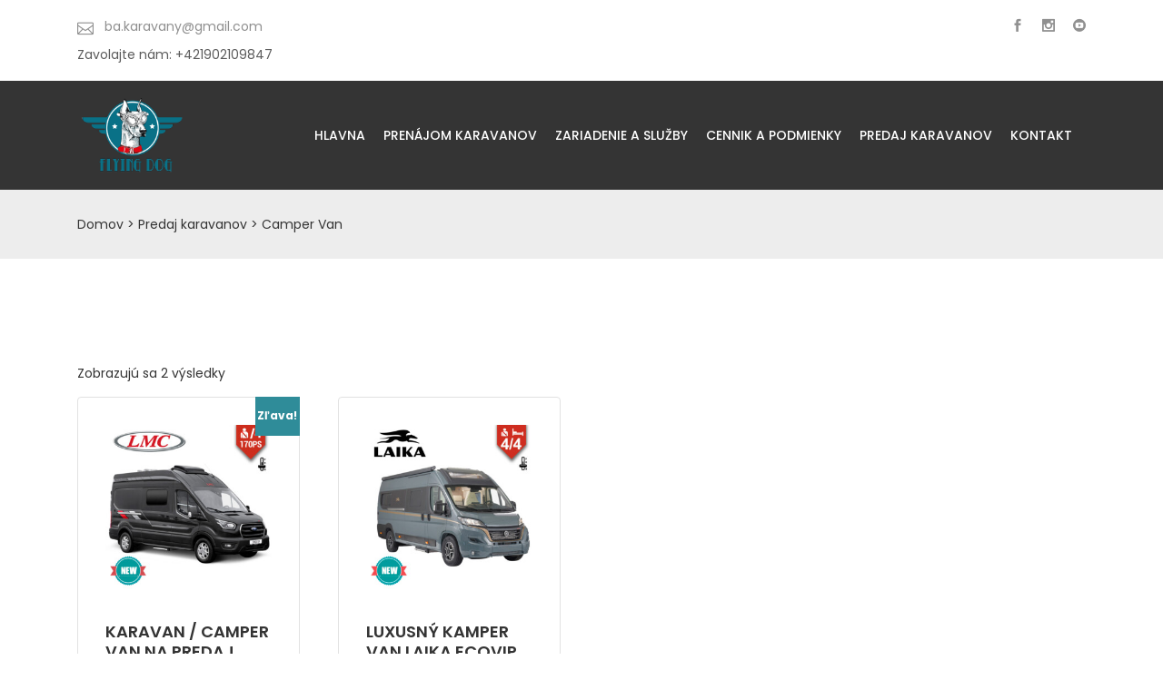

--- FILE ---
content_type: text/html; charset=UTF-8
request_url: https://karavany-bratislava.sk/product-category/predaj-karavanov/camper-van/
body_size: 24146
content:
<!DOCTYPE html>
<html lang="sk-SK" >

<head>
    <meta http-equiv="Content-Type" content="text/html; charset=UTF-8" />
    <link rel="profile" href="//gmpg.org/xfn/11">
    <link rel="pingback" href="https://karavany-bratislava.sk/xmlrpc.php">
    <meta http-equiv="X-UA-Compatible" content="IE=edge">
    <meta name="viewport" content="width=device-width, initial-scale=1, shrink-to-fit=no"/>
    <meta name='robots' content='index, follow, max-image-preview:large, max-snippet:-1, max-video-preview:-1' />
<!-- Google tag (gtag.js) consent mode dataLayer added by Site Kit -->
<script id="google_gtagjs-js-consent-mode-data-layer">
window.dataLayer = window.dataLayer || [];function gtag(){dataLayer.push(arguments);}
gtag('consent', 'default', {"ad_personalization":"denied","ad_storage":"denied","ad_user_data":"denied","analytics_storage":"denied","functionality_storage":"denied","security_storage":"denied","personalization_storage":"denied","region":["AT","BE","BG","CH","CY","CZ","DE","DK","EE","ES","FI","FR","GB","GR","HR","HU","IE","IS","IT","LI","LT","LU","LV","MT","NL","NO","PL","PT","RO","SE","SI","SK"],"wait_for_update":500});
window._googlesitekitConsentCategoryMap = {"statistics":["analytics_storage"],"marketing":["ad_storage","ad_user_data","ad_personalization"],"functional":["functionality_storage","security_storage"],"preferences":["personalization_storage"]};
window._googlesitekitConsents = {"ad_personalization":"denied","ad_storage":"denied","ad_user_data":"denied","analytics_storage":"denied","functionality_storage":"denied","security_storage":"denied","personalization_storage":"denied","region":["AT","BE","BG","CH","CY","CZ","DE","DK","EE","ES","FI","FR","GB","GR","HR","HU","IE","IS","IT","LI","LT","LU","LV","MT","NL","NO","PL","PT","RO","SE","SI","SK"],"wait_for_update":500};
</script>
<!-- End Google tag (gtag.js) consent mode dataLayer added by Site Kit -->

	<!-- This site is optimized with the Yoast SEO plugin v26.7 - https://yoast.com/wordpress/plugins/seo/ -->
	<title>Camper Van Archives - Prenájom a Predaj Karavanov Bratislava – Požičovňa Autokaravanov Flying Dog s.r.o.</title>
	<link rel="canonical" href="https://karavany-bratislava.sk/product-category/predaj-karavanov/camper-van/" />
	<meta property="og:locale" content="sk_SK" />
	<meta property="og:type" content="article" />
	<meta property="og:title" content="Camper Van Archives - Prenájom a Predaj Karavanov Bratislava – Požičovňa Autokaravanov Flying Dog s.r.o." />
	<meta property="og:url" content="https://karavany-bratislava.sk/product-category/predaj-karavanov/camper-van/" />
	<meta property="og:site_name" content="Prenájom a Predaj Karavanov Bratislava – Požičovňa Autokaravanov Flying Dog s.r.o." />
	<meta name="twitter:card" content="summary_large_image" />
	<script type="application/ld+json" class="yoast-schema-graph">{"@context":"https://schema.org","@graph":[{"@type":"CollectionPage","@id":"https://karavany-bratislava.sk/product-category/predaj-karavanov/camper-van/","url":"https://karavany-bratislava.sk/product-category/predaj-karavanov/camper-van/","name":"Camper Van Archives - Prenájom a Predaj Karavanov Bratislava – Požičovňa Autokaravanov Flying Dog s.r.o.","isPartOf":{"@id":"https://karavany-bratislava.sk/#website"},"primaryImageOfPage":{"@id":"https://karavany-bratislava.sk/product-category/predaj-karavanov/camper-van/#primaryimage"},"image":{"@id":"https://karavany-bratislava.sk/product-category/predaj-karavanov/camper-van/#primaryimage"},"thumbnailUrl":"https://karavany-bratislava.sk/wp-content/uploads/2023/05/ford-innovan-590-at-2023-square-kopiya-2.jpg","breadcrumb":{"@id":"https://karavany-bratislava.sk/product-category/predaj-karavanov/camper-van/#breadcrumb"},"inLanguage":"sk-SK"},{"@type":"ImageObject","inLanguage":"sk-SK","@id":"https://karavany-bratislava.sk/product-category/predaj-karavanov/camper-van/#primaryimage","url":"https://karavany-bratislava.sk/wp-content/uploads/2023/05/ford-innovan-590-at-2023-square-kopiya-2.jpg","contentUrl":"https://karavany-bratislava.sk/wp-content/uploads/2023/05/ford-innovan-590-at-2023-square-kopiya-2.jpg","width":800,"height":800,"caption":"obytna dodavka predaj"},{"@type":"BreadcrumbList","@id":"https://karavany-bratislava.sk/product-category/predaj-karavanov/camper-van/#breadcrumb","itemListElement":[{"@type":"ListItem","position":1,"name":"Home","item":"https://karavany-bratislava.sk/"},{"@type":"ListItem","position":2,"name":"Predaj karavanov","item":"https://karavany-bratislava.sk/product-category/predaj-karavanov/"},{"@type":"ListItem","position":3,"name":"Camper Van"}]},{"@type":"WebSite","@id":"https://karavany-bratislava.sk/#website","url":"https://karavany-bratislava.sk/","name":"Prenájom a Predaj Karavanov Bratislava – Požičovňa Autokaravanov (2021) Flying Dog s.r.o.","description":"Autokaravany na prenajom a predaj Bratislava","potentialAction":[{"@type":"SearchAction","target":{"@type":"EntryPoint","urlTemplate":"https://karavany-bratislava.sk/?s={search_term_string}"},"query-input":{"@type":"PropertyValueSpecification","valueRequired":true,"valueName":"search_term_string"}}],"inLanguage":"sk-SK"}]}</script>
	<!-- / Yoast SEO plugin. -->


<link rel='dns-prefetch' href='//www.googletagmanager.com' />
<link rel='dns-prefetch' href='//fonts.googleapis.com' />
<link rel='dns-prefetch' href='//use.fontawesome.com' />
<link rel="alternate" type="application/rss+xml" title="RSS kanál: Prenájom a Predaj Karavanov Bratislava – Požičovňa Autokaravanov Flying Dog s.r.o. &raquo;" href="https://karavany-bratislava.sk/feed/" />
<link rel="alternate" type="application/rss+xml" title="RSS kanál komentárov webu Prenájom a Predaj Karavanov Bratislava – Požičovňa Autokaravanov Flying Dog s.r.o. &raquo;" href="https://karavany-bratislava.sk/comments/feed/" />
<link rel="alternate" type="application/rss+xml" title="Feed Prenájom a Predaj Karavanov Bratislava – Požičovňa Autokaravanov Flying Dog s.r.o. &raquo; Camper Van Kategória" href="https://karavany-bratislava.sk/product-category/predaj-karavanov/camper-van/feed/" />
        <script type="text/javascript">
        var date_format = 'd-m-Y H:i';
        var time_format = 'H:i';
    </script>

<style id='wp-img-auto-sizes-contain-inline-css'>
img:is([sizes=auto i],[sizes^="auto," i]){contain-intrinsic-size:3000px 1500px}
/*# sourceURL=wp-img-auto-sizes-contain-inline-css */
</style>
<style id='wp-emoji-styles-inline-css'>

	img.wp-smiley, img.emoji {
		display: inline !important;
		border: none !important;
		box-shadow: none !important;
		height: 1em !important;
		width: 1em !important;
		margin: 0 0.07em !important;
		vertical-align: -0.1em !important;
		background: none !important;
		padding: 0 !important;
	}
/*# sourceURL=wp-emoji-styles-inline-css */
</style>
<link rel='stylesheet' id='wp-block-library-css' href='https://karavany-bratislava.sk/wp-includes/css/dist/block-library/style.min.css?ver=6.9' media='all' />
<style id='classic-theme-styles-inline-css'>
/*! This file is auto-generated */
.wp-block-button__link{color:#fff;background-color:#32373c;border-radius:9999px;box-shadow:none;text-decoration:none;padding:calc(.667em + 2px) calc(1.333em + 2px);font-size:1.125em}.wp-block-file__button{background:#32373c;color:#fff;text-decoration:none}
/*# sourceURL=/wp-includes/css/classic-themes.min.css */
</style>
<style id='font-awesome-svg-styles-default-inline-css'>
.svg-inline--fa {
  display: inline-block;
  height: 1em;
  overflow: visible;
  vertical-align: -.125em;
}
/*# sourceURL=font-awesome-svg-styles-default-inline-css */
</style>
<link rel='stylesheet' id='font-awesome-svg-styles-css' href='https://karavany-bratislava.sk/wp-content/uploads/font-awesome/v5.15.1/css/svg-with-js.css' media='all' />
<style id='font-awesome-svg-styles-inline-css'>
   .wp-block-font-awesome-icon svg::before,
   .wp-rich-text-font-awesome-icon svg::before {content: unset;}
/*# sourceURL=font-awesome-svg-styles-inline-css */
</style>
<style id='global-styles-inline-css'>
:root{--wp--preset--aspect-ratio--square: 1;--wp--preset--aspect-ratio--4-3: 4/3;--wp--preset--aspect-ratio--3-4: 3/4;--wp--preset--aspect-ratio--3-2: 3/2;--wp--preset--aspect-ratio--2-3: 2/3;--wp--preset--aspect-ratio--16-9: 16/9;--wp--preset--aspect-ratio--9-16: 9/16;--wp--preset--color--black: #000000;--wp--preset--color--cyan-bluish-gray: #abb8c3;--wp--preset--color--white: #ffffff;--wp--preset--color--pale-pink: #f78da7;--wp--preset--color--vivid-red: #cf2e2e;--wp--preset--color--luminous-vivid-orange: #ff6900;--wp--preset--color--luminous-vivid-amber: #fcb900;--wp--preset--color--light-green-cyan: #7bdcb5;--wp--preset--color--vivid-green-cyan: #00d084;--wp--preset--color--pale-cyan-blue: #8ed1fc;--wp--preset--color--vivid-cyan-blue: #0693e3;--wp--preset--color--vivid-purple: #9b51e0;--wp--preset--gradient--vivid-cyan-blue-to-vivid-purple: linear-gradient(135deg,rgb(6,147,227) 0%,rgb(155,81,224) 100%);--wp--preset--gradient--light-green-cyan-to-vivid-green-cyan: linear-gradient(135deg,rgb(122,220,180) 0%,rgb(0,208,130) 100%);--wp--preset--gradient--luminous-vivid-amber-to-luminous-vivid-orange: linear-gradient(135deg,rgb(252,185,0) 0%,rgb(255,105,0) 100%);--wp--preset--gradient--luminous-vivid-orange-to-vivid-red: linear-gradient(135deg,rgb(255,105,0) 0%,rgb(207,46,46) 100%);--wp--preset--gradient--very-light-gray-to-cyan-bluish-gray: linear-gradient(135deg,rgb(238,238,238) 0%,rgb(169,184,195) 100%);--wp--preset--gradient--cool-to-warm-spectrum: linear-gradient(135deg,rgb(74,234,220) 0%,rgb(151,120,209) 20%,rgb(207,42,186) 40%,rgb(238,44,130) 60%,rgb(251,105,98) 80%,rgb(254,248,76) 100%);--wp--preset--gradient--blush-light-purple: linear-gradient(135deg,rgb(255,206,236) 0%,rgb(152,150,240) 100%);--wp--preset--gradient--blush-bordeaux: linear-gradient(135deg,rgb(254,205,165) 0%,rgb(254,45,45) 50%,rgb(107,0,62) 100%);--wp--preset--gradient--luminous-dusk: linear-gradient(135deg,rgb(255,203,112) 0%,rgb(199,81,192) 50%,rgb(65,88,208) 100%);--wp--preset--gradient--pale-ocean: linear-gradient(135deg,rgb(255,245,203) 0%,rgb(182,227,212) 50%,rgb(51,167,181) 100%);--wp--preset--gradient--electric-grass: linear-gradient(135deg,rgb(202,248,128) 0%,rgb(113,206,126) 100%);--wp--preset--gradient--midnight: linear-gradient(135deg,rgb(2,3,129) 0%,rgb(40,116,252) 100%);--wp--preset--font-size--small: 13px;--wp--preset--font-size--medium: 20px;--wp--preset--font-size--large: 36px;--wp--preset--font-size--x-large: 42px;--wp--preset--spacing--20: 0.44rem;--wp--preset--spacing--30: 0.67rem;--wp--preset--spacing--40: 1rem;--wp--preset--spacing--50: 1.5rem;--wp--preset--spacing--60: 2.25rem;--wp--preset--spacing--70: 3.38rem;--wp--preset--spacing--80: 5.06rem;--wp--preset--shadow--natural: 6px 6px 9px rgba(0, 0, 0, 0.2);--wp--preset--shadow--deep: 12px 12px 50px rgba(0, 0, 0, 0.4);--wp--preset--shadow--sharp: 6px 6px 0px rgba(0, 0, 0, 0.2);--wp--preset--shadow--outlined: 6px 6px 0px -3px rgb(255, 255, 255), 6px 6px rgb(0, 0, 0);--wp--preset--shadow--crisp: 6px 6px 0px rgb(0, 0, 0);}:where(.is-layout-flex){gap: 0.5em;}:where(.is-layout-grid){gap: 0.5em;}body .is-layout-flex{display: flex;}.is-layout-flex{flex-wrap: wrap;align-items: center;}.is-layout-flex > :is(*, div){margin: 0;}body .is-layout-grid{display: grid;}.is-layout-grid > :is(*, div){margin: 0;}:where(.wp-block-columns.is-layout-flex){gap: 2em;}:where(.wp-block-columns.is-layout-grid){gap: 2em;}:where(.wp-block-post-template.is-layout-flex){gap: 1.25em;}:where(.wp-block-post-template.is-layout-grid){gap: 1.25em;}.has-black-color{color: var(--wp--preset--color--black) !important;}.has-cyan-bluish-gray-color{color: var(--wp--preset--color--cyan-bluish-gray) !important;}.has-white-color{color: var(--wp--preset--color--white) !important;}.has-pale-pink-color{color: var(--wp--preset--color--pale-pink) !important;}.has-vivid-red-color{color: var(--wp--preset--color--vivid-red) !important;}.has-luminous-vivid-orange-color{color: var(--wp--preset--color--luminous-vivid-orange) !important;}.has-luminous-vivid-amber-color{color: var(--wp--preset--color--luminous-vivid-amber) !important;}.has-light-green-cyan-color{color: var(--wp--preset--color--light-green-cyan) !important;}.has-vivid-green-cyan-color{color: var(--wp--preset--color--vivid-green-cyan) !important;}.has-pale-cyan-blue-color{color: var(--wp--preset--color--pale-cyan-blue) !important;}.has-vivid-cyan-blue-color{color: var(--wp--preset--color--vivid-cyan-blue) !important;}.has-vivid-purple-color{color: var(--wp--preset--color--vivid-purple) !important;}.has-black-background-color{background-color: var(--wp--preset--color--black) !important;}.has-cyan-bluish-gray-background-color{background-color: var(--wp--preset--color--cyan-bluish-gray) !important;}.has-white-background-color{background-color: var(--wp--preset--color--white) !important;}.has-pale-pink-background-color{background-color: var(--wp--preset--color--pale-pink) !important;}.has-vivid-red-background-color{background-color: var(--wp--preset--color--vivid-red) !important;}.has-luminous-vivid-orange-background-color{background-color: var(--wp--preset--color--luminous-vivid-orange) !important;}.has-luminous-vivid-amber-background-color{background-color: var(--wp--preset--color--luminous-vivid-amber) !important;}.has-light-green-cyan-background-color{background-color: var(--wp--preset--color--light-green-cyan) !important;}.has-vivid-green-cyan-background-color{background-color: var(--wp--preset--color--vivid-green-cyan) !important;}.has-pale-cyan-blue-background-color{background-color: var(--wp--preset--color--pale-cyan-blue) !important;}.has-vivid-cyan-blue-background-color{background-color: var(--wp--preset--color--vivid-cyan-blue) !important;}.has-vivid-purple-background-color{background-color: var(--wp--preset--color--vivid-purple) !important;}.has-black-border-color{border-color: var(--wp--preset--color--black) !important;}.has-cyan-bluish-gray-border-color{border-color: var(--wp--preset--color--cyan-bluish-gray) !important;}.has-white-border-color{border-color: var(--wp--preset--color--white) !important;}.has-pale-pink-border-color{border-color: var(--wp--preset--color--pale-pink) !important;}.has-vivid-red-border-color{border-color: var(--wp--preset--color--vivid-red) !important;}.has-luminous-vivid-orange-border-color{border-color: var(--wp--preset--color--luminous-vivid-orange) !important;}.has-luminous-vivid-amber-border-color{border-color: var(--wp--preset--color--luminous-vivid-amber) !important;}.has-light-green-cyan-border-color{border-color: var(--wp--preset--color--light-green-cyan) !important;}.has-vivid-green-cyan-border-color{border-color: var(--wp--preset--color--vivid-green-cyan) !important;}.has-pale-cyan-blue-border-color{border-color: var(--wp--preset--color--pale-cyan-blue) !important;}.has-vivid-cyan-blue-border-color{border-color: var(--wp--preset--color--vivid-cyan-blue) !important;}.has-vivid-purple-border-color{border-color: var(--wp--preset--color--vivid-purple) !important;}.has-vivid-cyan-blue-to-vivid-purple-gradient-background{background: var(--wp--preset--gradient--vivid-cyan-blue-to-vivid-purple) !important;}.has-light-green-cyan-to-vivid-green-cyan-gradient-background{background: var(--wp--preset--gradient--light-green-cyan-to-vivid-green-cyan) !important;}.has-luminous-vivid-amber-to-luminous-vivid-orange-gradient-background{background: var(--wp--preset--gradient--luminous-vivid-amber-to-luminous-vivid-orange) !important;}.has-luminous-vivid-orange-to-vivid-red-gradient-background{background: var(--wp--preset--gradient--luminous-vivid-orange-to-vivid-red) !important;}.has-very-light-gray-to-cyan-bluish-gray-gradient-background{background: var(--wp--preset--gradient--very-light-gray-to-cyan-bluish-gray) !important;}.has-cool-to-warm-spectrum-gradient-background{background: var(--wp--preset--gradient--cool-to-warm-spectrum) !important;}.has-blush-light-purple-gradient-background{background: var(--wp--preset--gradient--blush-light-purple) !important;}.has-blush-bordeaux-gradient-background{background: var(--wp--preset--gradient--blush-bordeaux) !important;}.has-luminous-dusk-gradient-background{background: var(--wp--preset--gradient--luminous-dusk) !important;}.has-pale-ocean-gradient-background{background: var(--wp--preset--gradient--pale-ocean) !important;}.has-electric-grass-gradient-background{background: var(--wp--preset--gradient--electric-grass) !important;}.has-midnight-gradient-background{background: var(--wp--preset--gradient--midnight) !important;}.has-small-font-size{font-size: var(--wp--preset--font-size--small) !important;}.has-medium-font-size{font-size: var(--wp--preset--font-size--medium) !important;}.has-large-font-size{font-size: var(--wp--preset--font-size--large) !important;}.has-x-large-font-size{font-size: var(--wp--preset--font-size--x-large) !important;}
:where(.wp-block-post-template.is-layout-flex){gap: 1.25em;}:where(.wp-block-post-template.is-layout-grid){gap: 1.25em;}
:where(.wp-block-term-template.is-layout-flex){gap: 1.25em;}:where(.wp-block-term-template.is-layout-grid){gap: 1.25em;}
:where(.wp-block-columns.is-layout-flex){gap: 2em;}:where(.wp-block-columns.is-layout-grid){gap: 2em;}
:root :where(.wp-block-pullquote){font-size: 1.5em;line-height: 1.6;}
/*# sourceURL=global-styles-inline-css */
</style>
<link rel='stylesheet' id='categories-images-styles-css' href='https://karavany-bratislava.sk/wp-content/plugins/categories-images/assets/css/zci-styles.css?ver=3.3.1' media='all' />
<link rel='stylesheet' id='foobox-free-min-css' href='https://karavany-bratislava.sk/wp-content/plugins/foobox-image-lightbox/free/css/foobox.free.min.css?ver=2.7.35' media='all' />
<link rel='stylesheet' id='foogallery-core-css' href='https://karavany-bratislava.sk/wp-content/plugins/foogallery/assets/css/foogallery.5a41457e.min.css?ver=3.1.6' media='all' />
<link rel='stylesheet' id='google_business_reviews_rating_wp_css-css' href='https://karavany-bratislava.sk/wp-content/plugins/g-business-reviews-rating/wp/css/css.css?ver=6.9' media='all' />
<link rel='stylesheet' id='sr7css-css' href='//karavany-bratislava.sk/wp-content/plugins/revslider/public/css/sr7.css?ver=6.7.38' media='all' />
<link rel='stylesheet' id='woocommerce-layout-css' href='https://karavany-bratislava.sk/wp-content/plugins/woocommerce/assets/css/woocommerce-layout.css?ver=10.4.3' media='all' />
<link rel='stylesheet' id='woocommerce-smallscreen-css' href='https://karavany-bratislava.sk/wp-content/plugins/woocommerce/assets/css/woocommerce-smallscreen.css?ver=10.4.3' media='only screen and (max-width: 768px)' />
<link rel='stylesheet' id='woocommerce-general-css' href='https://karavany-bratislava.sk/wp-content/plugins/woocommerce/assets/css/woocommerce.css?ver=10.4.3' media='all' />
<style id='woocommerce-inline-inline-css'>
.woocommerce form .form-row .required { visibility: visible; }
/*# sourceURL=woocommerce-inline-inline-css */
</style>
<link rel='stylesheet' id='wpsbc-style-css' href='https://karavany-bratislava.sk/wp-content/plugins/wp-simple-booking-calendar-premium/assets/css/style-front-end.min.css?ver=8.3.2' media='all' />
<link rel='stylesheet' id='dashicons-css' href='https://karavany-bratislava.sk/wp-includes/css/dashicons.min.css?ver=6.9' media='all' />
<link rel='stylesheet' id='wt-woocommerce-related-products-css' href='https://karavany-bratislava.sk/wp-content/plugins/wt-woocommerce-related-products/public/css/custom-related-products-public.css?ver=1.7.6' media='all' />
<link rel='stylesheet' id='carousel-css-css' href='https://karavany-bratislava.sk/wp-content/plugins/wt-woocommerce-related-products/public/css/owl.carousel.min.css?ver=1.7.6' media='all' />
<link rel='stylesheet' id='carousel-theme-css-css' href='https://karavany-bratislava.sk/wp-content/plugins/wt-woocommerce-related-products/public/css/owl.theme.default.min.css?ver=1.7.6' media='all' />
<link rel='stylesheet' id='parent_style-css' href='https://karavany-bratislava.sk/wp-content/themes/ireca/style.css?ver=6.9' media='all' />
<link rel='stylesheet' id='ireca_fonts-css' href='https://fonts.googleapis.com/css?family=Poppins%3A100%2C200%2C300%2C400%2C500%2C600%2C700%2C800%2C900%22%7CTeko%3A100%2C200%2C300%2C400%2C500%2C600%2C700%2C800%2C900&#038;subset=latin%2Clatin-ext' media='all' />
<link rel='stylesheet' id='select2_ireca-css' href='https://karavany-bratislava.sk/wp-content/themes/ireca/assets/plugins/select2/select2.min.css' media='all' />
<link rel='stylesheet' id='bootstrap-css' href='https://karavany-bratislava.sk/wp-content/themes/ireca/assets/plugins/bootstrap/css/bootstrap.min.css' media='all' />
<link rel='stylesheet' id='datetimepicker-css' href='https://karavany-bratislava.sk/wp-content/themes/ireca/assets/plugins/datetimepicker/jquery.datetimepicker.css' media='all' />
<link rel='stylesheet' id='fullcalendar-css' href='https://karavany-bratislava.sk/wp-content/themes/ireca/assets/plugins/fullcalendar/main.min.css' media='all' />
<link rel='stylesheet' id='fontawesome-css' href='https://karavany-bratislava.sk/wp-content/themes/ireca/assets/plugins/font-awesome/css/all.min.css' media='all' />
<link rel='stylesheet' id='elegant_font-css' href='https://karavany-bratislava.sk/wp-content/themes/ireca/assets/plugins/elegant_font/style.css' media='all' />
<link rel='stylesheet' id='flaticon_car_service-css' href='https://karavany-bratislava.sk/wp-content/themes/ireca/assets/plugins/flaticon/car_service/flaticon.css' media='all' />
<link rel='stylesheet' id='flaticon_car2-css' href='https://karavany-bratislava.sk/wp-content/themes/ireca/assets/plugins/flaticon/car2/flaticon.css' media='all' />
<link rel='stylesheet' id='flaticon_essential_set-css' href='https://karavany-bratislava.sk/wp-content/themes/ireca/assets/plugins/flaticon/essential_set/flaticon.css' media='all' />
<link rel='stylesheet' id='slick_main-css' href='https://karavany-bratislava.sk/wp-content/themes/ireca/assets/plugins/slick/slick.css' media='all' />
<link rel='stylesheet' id='slick_theme-css' href='https://karavany-bratislava.sk/wp-content/themes/ireca/assets/plugins/slick/slick-theme.css' media='all' />
<link rel='stylesheet' id='owl-carousel-css' href='https://karavany-bratislava.sk/wp-content/themes/ireca/assets/plugins/owl-carousel/assets/owl.carousel.min.css' media='all' />
<link rel='stylesheet' id='ireca_default-css' href='https://karavany-bratislava.sk/wp-content/themes/ireca/assets/css/default.css' media='all' />
<link rel='stylesheet' id='ireca_custom-css' href='https://karavany-bratislava.sk/wp-content/themes/ireca/assets/css/custom.css' media='all' />
<link rel='stylesheet' id='prettyphoto-css' href='https://karavany-bratislava.sk/wp-content/themes/ireca/assets/plugins/prettyphoto/css/prettyPhoto.css' media='all' />
<link rel='stylesheet' id='ireca_style-css' href='https://karavany-bratislava.sk/wp-content/themes/ireca-child/style.css' media='all' />
<style id='ireca_style-inline-css'>

        body,
        .slide_info,
        slide_info_2,
        .slide_feature,
        .slider3_price .time,
        .ireca_service .content h3,
        .rental_item .ireca_btn.price .time,
        .rental_item .wrap_btn .btn_price .text,
        .ovacrs_heading2 h3 span,
        .ovacrs_heading2 .desc,
        .ovacrs_heading4 h3 span,
        .ovacrs_heading4 .desc,
        .woocommerce .related.products ul li h2.woocommerce-loop-product__title
        {
            font-family: Poppins, sans-serif;
        }
        .ireca_info2 .info .heading,
        .ireca-cart-wrapper.style2 .heading,
        .slide_info .price,
        .slide_info_2 .price,
        .tparrows.ireca.tp-leftarrow .slide_ireca_title,
        .tparrows.ireca.tp-rightarrow .slide_ireca_title,
        .slider3_price .amount,
        .ovacrs_heading1 h3,
        .rental_item .ireca_btn.btn_price .amount,
        .ovacrs_heading2 h3,
        .ovacrs_heading4 h3,
        .ovacrs_support h3,
        .ovacrs_btn_action .desc,
        .ovacrs_why .number,
        .ova_blog .content .ova_media .post_date .day,
        .rental_item.style2 .content .price .woocommerce-Price-amount,
        .ovacrs_product_filter ul.nav.style2 li a,
        .ovacrs_service_full .title,
        .ovacrs_product_slider .price .amount,
        .ovacrs_product_slider .wrap_item .bottom .title a,
        .ovacrs_product_slider ul.nav li a,
        .ovacrs_skill .ovacrs_count,
        .rental_item.style4 .content .price .woocommerce-Price-amount,
        .ovacrs_info .title,
        .woo_rent_top h1.product_title,
        .ireca_woo_price,
        .ovacrs_price_rent .nav,
        .ovacrs_price_rent .collapse_content .price .amount,
        .fc-toolbar h2,
        .fc-day-header,
        .ireca_booking_form h3.title,
        .single-product .woocommerce-tabs ul.tabs li a,
        .woocommerce .related.products h2,
        .woocommerce .related.products ul li .price,
        .woocommerce-Reviews-title,
        .rental_cat_heading_section h1,
        .sidebar .widget h4.widget-title,
        .rental_help label,
        .rental_item.list_product_style1 .content .price .amount,
        .rental_item.list_product_style1 .content .price .time,
        ul.products li.ireca_product .price,
        .ireca_detail_shop .price,
        .ireca_page_cart .cart-collaterals .cart_totals h2,
        .ireca_page_cart .cart-collaterals .cart_totals table.shop_table tr th,
        .ireca_page_cart .woocommerce-cart-form table.shop_table thead th,
        .woocommerce table.shop_table_responsive tr td::before, 
        .woocommerce-page table.shop_table_responsive tr td::before,
        .ova-page-section h2.page-title,
        .heading_page h1.page-title,
        .woocommerce-checkout #customer_details .woocommerce-billing-fields h3,
        .woocommerce-checkout #customer_details .woocommerce-additional-fields h3,
        h3#order_review_heading,
        #order_review table.shop_table thead th,
        #order_review table.shop_table tfoot tr th,
        h2.woocommerce-order-details__title,
        h2.woocommerce-column__title,
        #comments h4.block-title,
        .ireca_service_item h3,
        .ovacrs_heading3 h3.title,
        .img_skew .content h3.title span,
        .img_skew .wrap_desc .contact .phone,
        .img_skew .wrap_desc .contact .email,
        .ovacrs_about_info .title,
        .ovacrs_about_info .number,
        .ireca_get_in_touch h3.title,
        .footer-widget-title,
        .woocommerce div.product p.price, .woocommerce div.product span.price,
        article.post-wrap .wrap_content .post_date .time .day,
        h2.page_default_title,
        .woocommerce-account .woocommerce h2,
        #review_form #respond .comment-reply-title,
        h3.heading-post-title,
        article.post-wrap .post-tag .ovatags
        {
            font-family: Teko, sans-serif; 
        }
        .ovacrs_btn_action a.ireca_btn:hover,
        .ovatheme_header_default nav.navbar li.active>a,
        .ovacrs_thumbnail_info .content .title a:hover,
        .ovacrs_thumbnail_info .content a:hover i,
        .ova_blog .content .bottom .title a:hover,
        .ova_blog .content .read_more:hover,
        .rental_item .wrap_btn a.btn_price .wrap_content .amount,
        .ireca_product .rental-price .amount,
        .rental_item .content .woocommerce-product-rating .star-rating span:before,
        .ovacrs_btn_action .desc,
        .ovacrs_why:hover .number,
        .ovacrs_product_filter ul.nav.style2 li a.active + .total_items,
        .ovacrs_product_filter ul.nav.style2 li a:hover + .total_items,
        .rental_item.style2 .content .price .woocommerce-Price-amount,
        .ovacrs_service_full .content .wrap_service .item .name a:hover,
        .ireca_info2 .icon i,
        .ovacrs_product_slider .price .amount,
        .ovacrs_product_slider .wrap_item .bottom .content .price .amount,
        .ovacrs_product_slider .item .wrap_item .bottom .content .price .amount,
        .ovacrs_team .item .job,
        .woocommerce-pagination ul.page-numbers li a, .woocommerce-pagination ul.page-numbers li span,
        .ovacrs_skill .ovacrs_count,
        .rental_item.style4 .content .price .woocommerce-Price-amount,
        .rental_item.list_product_style1 .content .price .amount,
        .woocommerce .woocommerce-product-rating .star-rating,
        .woocommerce .star-rating span::before, .woocommerce p.stars a,
        .ireca-thumbnails button.owl-next:hover,
        .ireca-thumbnails button.owl-prev:hover,
        .ovacrs_price_rent .collapse_content .price .amount,
        ul.products li .price .amount,
        ul.products li.ireca_product .price ins .woocommerce-Price-amount,
        .ireca_detail_shop .price ins .woocommerce-Price-amount,
        .img_skew .wrap_desc .contact .phone,
        .ireca_service_repair i,
        .rental_help .wrap_phone .phone,
        .woocommerce-MyAccount-navigation ul li.is-active a,
        footer.footer a.link_find_map ,
        footer.footer_v2 h4.footer-widget-title,
        footer.footer_v2 .footer_col1 .ireca_info  i,
        footer.footer_v2 .footer_col1  .ireca_info.mob_yellow  i,
        .woocommerce-pagination ul.page-numbers li a.prev:before, 
        .woocommerce-pagination ul.page-numbers li span.prev:before,
        .woocommerce-pagination ul.page-numbers li a.next:before, 
        .woocommerce-pagination ul.page-numbers li span.next:before,
        .woocommerce p.stars a:before,
        .woocommerce div.product p.price, .woocommerce div.product span.price,
        .ova_menu ul.dropdown-menu li.active>a,
        .result_search h2.post-title a:hover,
        .post_recommend h3.post-title a:hover,
        .ovacrs_product_filter ul.nav.style2 li .total_items.current,
        .ireca_info.mob_yellow i
        {
            color: #2f8c99 !important;
        }
        .ireca_service:hover i:before,
        .ovacrs_heading2 h3 span,
        .rental_item .content h3.title a:hover,
        .slide_info_2 .price,
        .ovacrs_team .item .name a:hover,
        .ireca_woo_price .amount,
        .ovacrs_price_rent .nav:before,
        .ovacrs_price_rent .nav,
        ul.products li.ireca_product h2.woocommerce-loop-product__title:hover,
        .woocommerce .related.products ul li .star-rating span::before,
        a:hover,
        .slide_info .price,
        .sidebar ul li a:hover,
        article.post-wrap .post-readmore a:hover,
        article.post-wrap .post-meta .post-meta-content .right a:hover,
        article.post-wrap .post-tag a:hover,
        a,
        article.post-wrap h2.post-title a:hover,
        .ovacrs_price_rent .collapse_content .price_table label .woocommerce-Price-amount
        {
            color: #e82930;  
        }
        .ireca-cart-wrapper .buttons a.button,
        .slide_feature i:before,
        .ireca_service:hover .line,
        .ovacrs_product_filter ul.nav.styl1 li a:hover,
        .ovacrs_product_filter ul.nav.styl1 li a.active,
        .ovacrs_product_filter ul.nav.styl1 li a.current,
        .ovacrs_support .line,
        .ova_blog .content .ova_media .post_date:after,
        .ova_blog .content .read_more:before,
        .ova_blog .view_all .wrap_a .ireca_btn,
        .ovacrs_heading1.border_left_right span:before,
        .ovacrs_heading1.border_left_right span:after,
        .ova_mailchimp .submit,
        .ovacrs_service_full .title,
        .ova_blog.style2 .content .read_more:hover:before,
        .search_slide.home_search .s_submit .wrap_btn button,
        .ireca_wd_search form .s_submit button.submit,
        .woo_rent_top .booking_btn,
        .ovacrs_price_rent .collapse_content .price_table table thead,
        .ireca__product_calendar ul.intruction li .yellow,
        .ireca_booking_form button.submit,
        .request_booking button.submit,
        .woocommerce #review_form #respond .form-submit input,
        .woocommerce .related.products ul li .onsale,
        ul.products li.ireca_product .onsale,
        .woocommerce a.button, .woocommerce button.button,
        .ireca_page_cart .cart-collaterals .cart_totals .wc-proceed-to-checkout a,
        .ireca_page_cart .woocommerce-cart-form table.shop_table tbody tr td button.button:hover,
        #order_review button.button,
        .ovacrs_heading3 h3.title.border_yes span:before,
        .ireca_service_card a:hover,
        .ireca_contact .wpcf7-submit,
        article.post-wrap .post-readmore a:before,
        .ireca_get_in_touch h3,
        .ireca_get_in_touch .fields .wpcf7-submit:hover,
        .footer_default .footer_social ul.ireca_socials li a:hover,
        footer.footer_v2 .social_copyright .footer_social ul.ireca_socials li a:hover,
        #scrollUp,
        .ova-list-product-rental .wp-content .title-product li a.active,
        .ova-list-product-rental .wp-content .ova-list-detail .item .content .ova-button-submit-rental,
        .ova-booking-form button[type=submit], 
        .ova-booking-form-request button[type=submit],
        .ovacrs_product_filter ul.nav li a.current, 
        .ovacrs_product_filter ul.nav li a.active,
        .ovacrs_product_filter ul.nav li a:hover
        {
            background-color: #2f8c99;
        }
        .ovacrs_product_filter ul.nav li a:hover,
        .ovacrs_product_filter ul.nav li a.active,
        .ova_blog .view_all .wrap_a .ireca_btn,
        .ireca-cart-wrapper .buttons a,
        .ireca-cart-wrapper .buttons a:hover,
        .search_slide.home_search .s_submit .wrap_btn button,
        .ireca_wd_search form .s_submit .wrap_btn:after,
        .ireca_wd_search form .s_submit button.submit,
        .woo_rent_top .booking_btn,
        .woocommerce a.button, .woocommerce button.button,
        .ireca_page_cart .cart-collaterals .cart_totals .wc-proceed-to-checkout a,
        .ireca_page_cart .woocommerce-cart-form table.shop_table tbody tr td button.button:hover,
        #order_review button.button,
        .ireca_service_card a:hover,
        .ireca_contact .wpcf7-submit,
        .ireca_get_in_touch .fields .wpcf7-submit:hover,
        .footer_default .footer_col1 .textwidget a.link_find_map:after,
        .ovacrs_product_filter ul.nav li a.current, 
        .ovacrs_product_filter ul.nav li a.active,
        .ovacrs_product_filter ul.nav li a:hover
        {
            border-color: #2f8c99;
        }
        .ova-list-product-rental .wp-content .title-product li a.active:after
        {
            border-left-color: #2f8c99;
        }
        .ireca_detail_shop .cart .single_add_to_cart_button:hover{
            border-color: #2f8c99!important;   
            background-color: #2f8c99!important;   
        }
        .ovacrs_service_full .title:after{
            border-bottom-color: #2f8c99;
        }
        .ireca-cart-wrapper .cart-total .items,
        .ireca-cart-wrapper .buttons a.checkout,
        .header1_home_icon .wrap_icon:before,
        .rental_item .wrap_btn:hover a.btn_price,
        .rental_item .wrap_btn:hover,
        .ovacrs_testimonial.owl-carousel .owl-dots button.owl-dot.active,
        .ova_blog .view_all .wrap_a .ireca_btn:hover,
        .ovacrs_service_full .sub_title,
        .wrap_slide2_nav .content .bg,
        .ovacrs_product_slider .wrap_item .bottom .content .title,
        .ovacrs_product_slider .rental_item .wrap_item .bottom .content .title,
        .rental_item.style4 .ireca_btn:hover,
        .ovacrs_product_filter .owl-carousel .owl-dots button.owl-dot.active,
        .ovacrs_product_slider .item .wrap_item .bottom .content .title,
        .ovacrs_team .owl-dots button.owl-dot.active,
        .ovacrs_heading4 .desc .hight,
        .ovacrs_heading4 .desc .hight:after,
        .search_slide.home_search .s_submit .wrap_btn button:hover,
        .ireca_wd_search form .s_submit button.submit:hover,
        .woo_rent_top .booking_btn:hover,
        .woo_rent_top .video_product:hover,
        .ireca_booking_form button.submit:hover,
        .request_booking button.submit:hover,
        .woocommerce #review_form #respond .form-submit input:hover,
        .woocommerce a.button:hover, .woocommerce button.button:hover,
        .ireca_page_cart .cart-collaterals .cart_totals .wc-proceed-to-checkout a:hover,
        .ireca_page_cart .woocommerce-cart-form table.shop_table tbody tr td button.button,
        #order_review button.button:hover,
        .ireca_contact .wpcf7-submit:hover,
        .pagination-wrapper .blog_pagination ul.pagination li.active a, .pagination-wrapper .blog_pagination ul.pagination li:hover a,
        .rental_help .ireca_btn:hover,
        .woocommerce .ireca-cart-wrapper .cart-total .items, 
        .ireca-cart-wrapper .cart-total .items,
        .rental_item.style3 .cover_img .button_rent a,
        .rental_item.style1:hover .wrap_btn,
        .rental_item.style2:hover .wrap_btn,
        .ova-list-product-rental .wp-content .ova-list-detail .item .content .ova-button-submit-rental:hover,
        .ova-booking-form button[type=submit]:hover,
        .ova-booking-form-request button[type=submit]:hover,
        .rental_item.style1:hover .wrap_btn a.btn_price
        {
            background-color: #e82930;
        }
        .rental_item .wrap_btn:hover,
        .ireca_detail_shop .cart .single_add_to_cart_button,
        #commentform #submit.submit:hover
        {
            background-color: #e82930!important; 
        }
        .rental_item .wrap_btn:hover,
        .ova_blog .view_all .wrap_a .ireca_btn:hover,
        .rental_item.style4 .ireca_btn:hover,
        .ireca-cart-wrapper .buttons a.checkout,
        .ireca-cart-wrapper .buttons a.checkout:hover,
        .search_slide.home_search .s_submit .wrap_btn button:hover,
        .ireca_wd_search form .s_submit button.submit:hover,
        .woo_rent_top .booking_btn:hover,
        .woocommerce a.button:hover, .woocommerce button.button:hover,
        .ireca_page_cart .cart-collaterals .cart_totals .wc-proceed-to-checkout a:hover,
        .ireca_page_cart .woocommerce-cart-form table.shop_table tbody tr td button.button,
        #order_review button.button:hover,
        .ireca_contact .wpcf7-submit:hover,
        .rental_help .ireca_btn:hover,
        .pagination-wrapper .blog_pagination ul.pagination li.active a, 
        .pagination-wrapper .blog_pagination ul.pagination li:hover a
        {
            border-color: #e82930;
        }
        .ireca_detail_shop .cart .single_add_to_cart_button,
        #commentform #submit.submit:hover{
            border-color: #e82930!important;   
        }
        .ovacrs_service_full .sub_title:after
        {
            border-top-color: #e82930;
        }
        .wrap_slide2_nav .content:before,
        .wrap_slide2_nav .content:after,
        .ovacrs_product_slider .wrap_item .bottom .content .title:before,
        .ovacrs_product_slider .wrap_item .bottom .content .title:after,
        .ovacrs_product_slider .item .wrap_item .bottom .content .title:before,
        .ovacrs_product_slider .item .wrap_item .bottom .content .title:after
        {
          border-bottom-color: #e82930;
        }
        .fc-unthemed td.fc-today{
            background: #f3f3f3;
        }
        @media (max-width: 991.98px){
            .bg_support {     
                background: none!important;   
                background-color: #e82930!important;
            }
        }
        @-moz-document url-prefix(){
            .ovatheme_header_version2 nav.navbar::before {
                border-top: 72px solid #343434;
            }
            .ovatheme_header_version2 nav.navbar::after {
              
                border-top: 72px solid #343434;
              
            }
            .ovatheme_header_version3 .ova_menu nav.navbar::before {
                
                border-bottom: 72px solid #2d5685;
                
            }
        }
        .map-info-window .buttons a:hover,
        .map-info-window .caption-title a{
            color: #2f8c99;
        }
    
        .ovatheme_header_default .ova_menu{
            background-color: rgb( 52, 52, 52, 1 );
        }
        .ovatheme_header_default .ova_menu ul li a,
        .ovatheme_header_default .ova_menu ul.navbar-nav .dropdown-toggle::after{
            color: #ffffff;
        }
        .ovatheme_header_default nav.navbar li.dropdown ul.dropdown-menu{
            background-color: #ffffff
        }
        .ovatheme_header_default .ova_menu ul.dropdown-menu li a{
            color: #343434;
        }
        .ovatheme_header_default .ovamenu_shrink.active_fixed{
            background-color: #343434!important;   
        }
        .ovatheme_header_default .ovamenu_shrink.active_fixed ul li a,
        .ovatheme_header_default .ovamenu_shrink.active_fixed ul.navbar-nav .dropdown-toggle::after{
            color: #ffffff;
        }
        .ovatheme_header_default .ovamenu_shrink.active_fixed nav.navbar li.dropdown ul.dropdown-menu{
            background-color: #ffffff
        }
        .ovatheme_header_default .ovamenu_shrink.active_fixed ul.dropdown-menu li a{
            color: #343434;
        }
        @media (max-width: 991px){
            .ovatheme_header_default nav.navbar li.dropdown ul.dropdown-menu{
                background-color: #343434;
            }
            .ovatheme_header_default .ova_menu ul.dropdown-menu li a{
                color: #ffffff;
            }

            .ovatheme_header_default .ovamenu_shrink.active_fixed nav.navbar li.dropdown ul.dropdown-menu{
                background-color: #343434;
            }
            .ovatheme_header_default .ovamenu_shrink.active_fixed ul.dropdown-menu li a{
                color: #ffffff;
            }
        }
    
        .ovatheme_header_default.bg_header .ova_menu{
            background-color: rgb( 52, 52, 52, 1 );
        }
        .ovatheme_header_default.bg_header .ova_menu ul li a,
        .ovatheme_header_default.bg_header .ova_menu ul.navbar-nav .dropdown-toggle::after{
            color: #ffffff;
        }
        .ovatheme_header_default.bg_header nav.navbar li.dropdown ul.dropdown-menu{
            background-color: #ffffff
        }
        .ovatheme_header_default.bg_header .ova_menu ul.dropdown-menu li a{
            color: #343434;
        }
        .ovatheme_header_default.bg_header .ovamenu_shrink.active_fixed{
            background-color: #343434!important;   
        }
        .ovatheme_header_default.bg_header .ovamenu_shrink.active_fixed ul li a,
        .ovatheme_header_default.bg_header .ovamenu_shrink.active_fixed ul.navbar-nav .dropdown-toggle::after{
            color: #ffffff;
        }
        .ovatheme_header_default.bg_header .ovamenu_shrink.active_fixed nav.navbar li.dropdown ul.dropdown-menu{
            background-color: #ffffff
        }
        .ovatheme_header_default.bg_header .ovamenu_shrink.active_fixed ul.dropdown-menu li a{
            color: #343434;
        }

        @media (max-width: 991px){
            .ovatheme_header_default.bg_header nav.navbar li.dropdown ul.dropdown-menu{
                background-color: rgb( 52, 52, 52, 1 );
            }
            .ovatheme_header_default.bg_header .ova_menu ul.dropdown-menu li a{
                color: #ffffff;
            }
            .ovatheme_header_default.bg_header .ovamenu_shrink.active_fixed nav.navbar li.dropdown ul.dropdown-menu{
                background-color: #343434;
            }
            .ovatheme_header_default.bg_header .ovamenu_shrink.active_fixed ul.dropdown-menu li a{
              color: #ffffff;
            }
        }
    
        .ovatheme_header_version1 .ova_menu{
            background-color: rgb( 52, 52, 52, 1 );
        }
        .ovatheme_header_version1 .ova_menu ul li a,
        .ovatheme_header_version1 .ova_menu ul.navbar-nav .dropdown-toggle::after{
            color: #ffffff;
        }
        .ovatheme_header_version1 nav.navbar li.dropdown ul.dropdown-menu{
            background-color: #ffffff
        }
        .ovatheme_header_version1 .ova_menu ul.dropdown-menu li a{
            color: #343434;
        }
        .ovatheme_header_version1 .ovamenu_shrink.active_fixed{
            background-color: #343434!important;   
        }
        .ovatheme_header_version1 .ovamenu_shrink.active_fixed ul li a,
        .ovatheme_header_version1 .ovamenu_shrink.active_fixed ul.navbar-nav .dropdown-toggle::after{
            color: #ffffff;
        }
        .ovatheme_header_version1 .ovamenu_shrink.active_fixed nav.navbar li.dropdown ul.dropdown-menu{
            background-color: #ffffff
        }
        .ovatheme_header_version1 .ovamenu_shrink.active_fixed ul.dropdown-menu li a{
            color: #343434;
        }
        @media (max-width: 991px){
            .ovatheme_header_version1 nav.navbar li.dropdown ul.dropdown-menu{
                background-color: #343434;
            }
            .ovatheme_header_version1 .ova_menu ul.dropdown-menu li a{
                color: #ffffff;
            }

            .ovatheme_header_version1 .ovamenu_shrink.active_fixed nav.navbar li.dropdown ul.dropdown-menu{
                background-color: #343434;
            }
            .ovatheme_header_version1 .ovamenu_shrink.active_fixed ul.dropdown-menu li a{
                color: #ffffff;
            }
        }
    
        .ovatheme_header_version2 nav.navbar:before,
        .ovatheme_header_version2 nav.navbar:after{
        border-top-color: rgb( 52, 52, 52, 1 );
        }
        .ovatheme_header_version2 nav.navbar ul.navbar-nav{
        background-color: rgb( 52, 52, 52, 1 );
        }
        .ovatheme_header_version2 .ova_menu ul li a,
        .ovatheme_header_version2 .ova_menu ul.navbar-nav .dropdown-toggle::after{
            color: #ffffff;
        }
        .ovatheme_header_version2 nav.navbar li.dropdown ul.dropdown-menu{
            background-color: #ffffff
        }
        .ovatheme_header_version2 .ova_menu ul.dropdown-menu li a{
            color: #343434;
        }
        .ovatheme_header_version2 .ovamenu_shrink.active_fixed{
            background-color: #343434!important;   
        }
        .ovatheme_header_version2 .ovamenu_shrink.active_fixed nav.navbar:before,
        .ovatheme_header_version2 .ovamenu_shrink.active_fixed nav.navbar:after{
            border-top-color: transparent;
        }  
        .ovatheme_header_version2 .ovamenu_shrink.active_fixed nav.navbar ul.navbar-nav{
            background-color: transparent;
        }
        .ovatheme_header_version2 .ovamenu_shrink.active_fixed ul li a,
        .ovatheme_header_version2 .ovamenu_shrink.active_fixed ul.navbar-nav .dropdown-toggle::after{
            color: #ffffff;
        }
        .ovatheme_header_version2 .ovamenu_shrink.active_fixed nav.navbar li.dropdown ul.dropdown-menu{
            background-color: #ffffff
        }
        .ovatheme_header_version2 .ovamenu_shrink.active_fixed ul.dropdown-menu li a{
            color: #343434;
        }
        @media (max-width: 991px){
            .ovatheme_header_version2 .ova_menu,
            .ovatheme_header_version2 nav.navbar ul.navbar-nav{
                background-color: #343434;
            }
            .ovatheme_header_version2 nav.navbar li.dropdown ul.dropdown-menu{
                background-color: #343434;
            }
            .ovatheme_header_version2 .ova_menu ul.dropdown-menu li a{
                color: #ffffff;
            }
            .ovatheme_header_version2 .ovamenu_shrink.active_fixed nav.navbar li.dropdown ul.dropdown-menu{
                background-color: #343434;
            }
            .ovatheme_header_version2 .ovamenu_shrink.active_fixed ul.dropdown-menu li a{
                color: #ffffff;
            }
        }
    
        .ovatheme_header_version3 .ova_menu nav.navbar:before{
            border-bottom-color: rgb( 45, 86, 133, 1 );
        }
        .ovatheme_header_version3 nav.navbar ul.navbar-nav,
        .ovatheme_header_version3 .ova_menu nav.navbar{
        background-color: rgb( 45, 86, 133, 1 );
        }
        .ovatheme_header_version3 .ova_menu ul li a,
        .ovatheme_header_version3 .ova_menu ul.navbar-nav .dropdown-toggle::after{
            color: #ffffff;
        }
        .ovatheme_header_version3 nav.navbar li.dropdown ul.dropdown-menu{
            background-color: #ffffff
        }
        .ovatheme_header_version3 .ova_menu ul.dropdown-menu li a{
            color: #343434;
        }
        .ovatheme_header_version3 .ovamenu_shrink.active_fixed,
        .ovatheme_header_version3 .ovamenu_shrink.active_fixed nav.navbar ul.navbar-nav,
        .ovatheme_header_version3 .ovamenu_shrink.active_fixed nav.navbar{
            background-color: #343434!important;   
        }
        .ovatheme_header_version3 .ovamenu_shrink.active_fixed nav.navbar:before{
            border-bottom-color: #343434!important;  
        }
        .ovatheme_header_version3 .ovamenu_shrink.active_fixed nav.navbar:before,
        .ovatheme_header_version3 .ovamenu_shrink.active_fixed nav.navbar:after{
            border-top-color: transparent;
        }  
        .ovatheme_header_version3 .ovamenu_shrink.active_fixed nav.navbar ul.navbar-nav{
            background-color: transparent;
        }
        .ovatheme_header_version3 .ovamenu_shrink.active_fixed ul li a,
        .ovatheme_header_version3 .ovamenu_shrink.active_fixed ul.navbar-nav .dropdown-toggle::after{
            color: #ffffff;
        }
        .ovatheme_header_version3 .ovamenu_shrink.active_fixed nav.navbar li.dropdown ul.dropdown-menu{
            background-color: #ffffff
        }
        .ovatheme_header_version3 .ovamenu_shrink.active_fixed ul.dropdown-menu li a{
            color: #343434;
        }
        @media (max-width: 991px){
            .ovatheme_header_version3 .ova_menu,
            .ovatheme_header_version3 nav.navbar ul.navbar-nav, 
            .ovatheme_header_version3 .ova_menu nav.navbar{
                background-color: #343434;
            }
            .ovatheme_header_version3 nav.navbar li.dropdown ul.dropdown-menu{
                background-color: #343434;
            }
            .ovatheme_header_version3 .ova_menu ul.dropdown-menu li a{
                color: #ffffff;
            }
            .ovatheme_header_version3 .ovamenu_shrink.active_fixed nav.navbar li.dropdown ul.dropdown-menu{
                background-color: #343434;
            }
            .ovatheme_header_version3 .ovamenu_shrink.active_fixed ul.dropdown-menu li a{
                color: #ffffff;
            }
        }
    
        .ovatheme_header_version4 .header_content .right .ova_menu{
            background-color: rgb( 245, 245, 245, 1 );
        }
        .ovatheme_header_version4 .header_content .right .ova_menu ul.navbar-nav > li > a,
        .ova_menu ul.navbar-nav .dropdown-toggle::after{
            color: #343434;
        }
        .ovatheme_header_version4 nav.navbar li.dropdown ul.dropdown-menu{
            background-color: #ffffff
        }
        .ovatheme_header_version4 .ova_menu ul.dropdown-menu li a{
            color: #343434;
        }
        .ovatheme_header_version4 .ovamenu_shrink.active_fixed{
            background-color: #343434!important;   
        }
        .ovatheme_header_version4 .ovamenu_shrink.active_fixed ul li a,
        .ovatheme_header_version4 .ovamenu_shrink.active_fixed ul.navbar-nav .dropdown-toggle::after{
            color: #ffffff;
        }
        .ovatheme_header_version4 .ovamenu_shrink.active_fixed nav.navbar li.dropdown ul.dropdown-menu{
            background-color: #ffffff
        }
        .ovatheme_header_version4 .ovamenu_shrink.active_fixed ul.dropdown-menu li a{
            color: #343434;
        }
        @media (max-width: 991px){
            .ovatheme_header_version4 .header_content .right .ova_menu,
            .ovatheme_header_version4{
                background-color: #343434;
            }
            .ovatheme_header_version4 .header_content .right .ova_menu ul.navbar-nav > li > a{
                color: #ffffff;
            }
            .ovatheme_header_version4 nav.navbar li.dropdown ul.dropdown-menu{
                background-color: #343434;
            }
            .ovatheme_header_version4 .ova_menu ul.dropdown-menu li a{
                color: #ffffff;
            }
            .ovatheme_header_version4 .ovamenu_shrink.active_fixed nav.navbar li.dropdown ul.dropdown-menu{
                background-color: #343434;
            }
            .ovatheme_header_version4 .ovamenu_shrink.active_fixed ul.dropdown-menu li a{
                color: #343434;
            }
        }
    
/*# sourceURL=ireca_style-inline-css */
</style>
<link rel='stylesheet' id='font-awesome-official-css' href='https://use.fontawesome.com/releases/v5.15.1/css/all.css' media='all' integrity="sha384-vp86vTRFVJgpjF9jiIGPEEqYqlDwgyBgEF109VFjmqGmIY/Y4HV4d3Gp2irVfcrp" crossorigin="anonymous" />
<link rel='stylesheet' id='recent-posts-widget-with-thumbnails-public-style-css' href='https://karavany-bratislava.sk/wp-content/plugins/recent-posts-widget-with-thumbnails/public.css?ver=7.1.1' media='all' />
<link rel='stylesheet' id='tablepress-default-css' href='https://karavany-bratislava.sk/wp-content/plugins/tablepress/css/build/default.css?ver=3.2.6' media='all' />
<link rel='stylesheet' id='font-awesome-official-v4shim-css' href='https://use.fontawesome.com/releases/v5.15.1/css/v4-shims.css' media='all' integrity="sha384-WCuYjm/u5NsK4s/NfnJeHuMj6zzN2HFyjhBu/SnZJj7eZ6+ds4zqIM3wYgL59Clf" crossorigin="anonymous" />
<style id='font-awesome-official-v4shim-inline-css'>
@font-face {
font-family: "FontAwesome";
font-display: block;
src: url("https://use.fontawesome.com/releases/v5.15.1/webfonts/fa-brands-400.eot"),
		url("https://use.fontawesome.com/releases/v5.15.1/webfonts/fa-brands-400.eot?#iefix") format("embedded-opentype"),
		url("https://use.fontawesome.com/releases/v5.15.1/webfonts/fa-brands-400.woff2") format("woff2"),
		url("https://use.fontawesome.com/releases/v5.15.1/webfonts/fa-brands-400.woff") format("woff"),
		url("https://use.fontawesome.com/releases/v5.15.1/webfonts/fa-brands-400.ttf") format("truetype"),
		url("https://use.fontawesome.com/releases/v5.15.1/webfonts/fa-brands-400.svg#fontawesome") format("svg");
}

@font-face {
font-family: "FontAwesome";
font-display: block;
src: url("https://use.fontawesome.com/releases/v5.15.1/webfonts/fa-solid-900.eot"),
		url("https://use.fontawesome.com/releases/v5.15.1/webfonts/fa-solid-900.eot?#iefix") format("embedded-opentype"),
		url("https://use.fontawesome.com/releases/v5.15.1/webfonts/fa-solid-900.woff2") format("woff2"),
		url("https://use.fontawesome.com/releases/v5.15.1/webfonts/fa-solid-900.woff") format("woff"),
		url("https://use.fontawesome.com/releases/v5.15.1/webfonts/fa-solid-900.ttf") format("truetype"),
		url("https://use.fontawesome.com/releases/v5.15.1/webfonts/fa-solid-900.svg#fontawesome") format("svg");
}

@font-face {
font-family: "FontAwesome";
font-display: block;
src: url("https://use.fontawesome.com/releases/v5.15.1/webfonts/fa-regular-400.eot"),
		url("https://use.fontawesome.com/releases/v5.15.1/webfonts/fa-regular-400.eot?#iefix") format("embedded-opentype"),
		url("https://use.fontawesome.com/releases/v5.15.1/webfonts/fa-regular-400.woff2") format("woff2"),
		url("https://use.fontawesome.com/releases/v5.15.1/webfonts/fa-regular-400.woff") format("woff"),
		url("https://use.fontawesome.com/releases/v5.15.1/webfonts/fa-regular-400.ttf") format("truetype"),
		url("https://use.fontawesome.com/releases/v5.15.1/webfonts/fa-regular-400.svg#fontawesome") format("svg");
unicode-range: U+F004-F005,U+F007,U+F017,U+F022,U+F024,U+F02E,U+F03E,U+F044,U+F057-F059,U+F06E,U+F070,U+F075,U+F07B-F07C,U+F080,U+F086,U+F089,U+F094,U+F09D,U+F0A0,U+F0A4-F0A7,U+F0C5,U+F0C7-F0C8,U+F0E0,U+F0EB,U+F0F3,U+F0F8,U+F0FE,U+F111,U+F118-F11A,U+F11C,U+F133,U+F144,U+F146,U+F14A,U+F14D-F14E,U+F150-F152,U+F15B-F15C,U+F164-F165,U+F185-F186,U+F191-F192,U+F1AD,U+F1C1-F1C9,U+F1CD,U+F1D8,U+F1E3,U+F1EA,U+F1F6,U+F1F9,U+F20A,U+F247-F249,U+F24D,U+F254-F25B,U+F25D,U+F267,U+F271-F274,U+F279,U+F28B,U+F28D,U+F2B5-F2B6,U+F2B9,U+F2BB,U+F2BD,U+F2C1-F2C2,U+F2D0,U+F2D2,U+F2DC,U+F2ED,U+F328,U+F358-F35B,U+F3A5,U+F3D1,U+F410,U+F4AD;
}
/*# sourceURL=font-awesome-official-v4shim-inline-css */
</style>
<script src="https://karavany-bratislava.sk/wp-includes/js/jquery/jquery.min.js?ver=3.7.1" id="jquery-core-js"></script>
<script src="https://karavany-bratislava.sk/wp-includes/js/jquery/jquery-migrate.min.js?ver=3.4.1" id="jquery-migrate-js"></script>
<script src="https://karavany-bratislava.sk/wp-content/plugins/g-business-reviews-rating/wp/js/js.js?ver=6.9" id="google_business_reviews_rating_wp_js-js"></script>
<script src="//karavany-bratislava.sk/wp-content/plugins/revslider/public/js/libs/tptools.js?ver=6.7.38" id="tp-tools-js" async data-wp-strategy="async"></script>
<script src="//karavany-bratislava.sk/wp-content/plugins/revslider/public/js/sr7.js?ver=6.7.38" id="sr7-js" async data-wp-strategy="async"></script>
<script src="https://karavany-bratislava.sk/wp-content/plugins/woocommerce/assets/js/jquery-blockui/jquery.blockUI.min.js?ver=2.7.0-wc.10.4.3" id="wc-jquery-blockui-js" defer data-wp-strategy="defer"></script>
<script id="wc-add-to-cart-js-extra">
var wc_add_to_cart_params = {"ajax_url":"/wp-admin/admin-ajax.php","wc_ajax_url":"/?wc-ajax=%%endpoint%%","i18n_view_cart":"Zobrazi\u0165 ko\u0161\u00edk","cart_url":"https://karavany-bratislava.sk/cart/","is_cart":"","cart_redirect_after_add":"yes"};
//# sourceURL=wc-add-to-cart-js-extra
</script>
<script src="https://karavany-bratislava.sk/wp-content/plugins/woocommerce/assets/js/frontend/add-to-cart.min.js?ver=10.4.3" id="wc-add-to-cart-js" defer data-wp-strategy="defer"></script>
<script src="https://karavany-bratislava.sk/wp-content/plugins/woocommerce/assets/js/js-cookie/js.cookie.min.js?ver=2.1.4-wc.10.4.3" id="wc-js-cookie-js" defer data-wp-strategy="defer"></script>
<script id="woocommerce-js-extra">
var woocommerce_params = {"ajax_url":"/wp-admin/admin-ajax.php","wc_ajax_url":"/?wc-ajax=%%endpoint%%","i18n_password_show":"Zobrazi\u0165 heslo","i18n_password_hide":"Skry\u0165 heslo"};
//# sourceURL=woocommerce-js-extra
</script>
<script src="https://karavany-bratislava.sk/wp-content/plugins/woocommerce/assets/js/frontend/woocommerce.min.js?ver=10.4.3" id="woocommerce-js" defer data-wp-strategy="defer"></script>
<script src="https://karavany-bratislava.sk/wp-content/plugins/wt-woocommerce-related-products/public/js/custom-related-products-public.js?ver=1.7.6" id="wt-woocommerce-related-products-js"></script>
<script src="https://karavany-bratislava.sk/wp-content/plugins/wt-woocommerce-related-products/public/js/wt_owl_carousel.js?ver=1.7.6" id="wt-owl-js-js"></script>
<script id="foobox-free-min-js-before">
/* Run FooBox FREE (v2.7.35) */
var FOOBOX = window.FOOBOX = {
	ready: true,
	disableOthers: false,
	o: {wordpress: { enabled: true }, countMessage:'image %index of %total', captions: { dataTitle: ["captionTitle","title","elementorLightboxTitle"], dataDesc: ["captionDesc","description","elementorLightboxDescription"] }, rel: '', excludes:'.fbx-link,.nofoobox,.nolightbox,a[href*="pinterest.com/pin/create/button/"]', affiliate : { enabled: false }},
	selectors: [
		".foogallery-container.foogallery-lightbox-foobox", ".foogallery-container.foogallery-lightbox-foobox-free", ".gallery", ".wp-block-gallery", ".wp-caption", ".wp-block-image", "a:has(img[class*=wp-image-])", ".post a:has(img[class*=wp-image-])", ".foobox"
	],
	pre: function( $ ){
		// Custom JavaScript (Pre)
		
	},
	post: function( $ ){
		// Custom JavaScript (Post)
		
		// Custom Captions Code
		
	},
	custom: function( $ ){
		// Custom Extra JS
		
	}
};
//# sourceURL=foobox-free-min-js-before
</script>
<script src="https://karavany-bratislava.sk/wp-content/plugins/foobox-image-lightbox/free/js/foobox.free.min.js?ver=2.7.35" id="foobox-free-min-js"></script>

<!-- Google tag (gtag.js) snippet added by Site Kit -->
<!-- Google Analytics snippet added by Site Kit -->
<script src="https://www.googletagmanager.com/gtag/js?id=G-MCVXWQV97Q" id="google_gtagjs-js" async></script>
<script id="google_gtagjs-js-after">
window.dataLayer = window.dataLayer || [];function gtag(){dataLayer.push(arguments);}
gtag("set","linker",{"domains":["karavany-bratislava.sk"]});
gtag("js", new Date());
gtag("set", "developer_id.dZTNiMT", true);
gtag("config", "G-MCVXWQV97Q");
//# sourceURL=google_gtagjs-js-after
</script>
<link rel="https://api.w.org/" href="https://karavany-bratislava.sk/wp-json/" /><link rel="alternate" title="JSON" type="application/json" href="https://karavany-bratislava.sk/wp-json/wp/v2/product_cat/86" /><link rel="EditURI" type="application/rsd+xml" title="RSD" href="https://karavany-bratislava.sk/xmlrpc.php?rsd" />
<meta name="generator" content="WordPress 6.9" />
<meta name="generator" content="WooCommerce 10.4.3" />
<meta name="generator" content="Site Kit by Google 1.170.0" />        <script type="text/javascript">
            var dayOfWeekStart = 1;
            var calendarLanguage = 'sk';
        </script>
    <!-- Global site tag (gtag.js) - Google Analytics -->
	<script async src="https://www.googletagmanager.com/gtag/js?id=G-MCVXWQV97Q"></script>
	<script>
	  window.dataLayer = window.dataLayer || [];
	  function gtag(){dataLayer.push(arguments);}
	  gtag('js', new Date());

	  gtag('config', 'G-MCVXWQV97Q');
	</script>
	<noscript><style>.woocommerce-product-gallery{ opacity: 1 !important; }</style></noscript>
	<meta name="generator" content="Elementor 3.34.1; features: additional_custom_breakpoints; settings: css_print_method-external, google_font-enabled, font_display-auto">
<style>.recentcomments a{display:inline !important;padding:0 !important;margin:0 !important;}</style>			<style>
				.e-con.e-parent:nth-of-type(n+4):not(.e-lazyloaded):not(.e-no-lazyload),
				.e-con.e-parent:nth-of-type(n+4):not(.e-lazyloaded):not(.e-no-lazyload) * {
					background-image: none !important;
				}
				@media screen and (max-height: 1024px) {
					.e-con.e-parent:nth-of-type(n+3):not(.e-lazyloaded):not(.e-no-lazyload),
					.e-con.e-parent:nth-of-type(n+3):not(.e-lazyloaded):not(.e-no-lazyload) * {
						background-image: none !important;
					}
				}
				@media screen and (max-height: 640px) {
					.e-con.e-parent:nth-of-type(n+2):not(.e-lazyloaded):not(.e-no-lazyload),
					.e-con.e-parent:nth-of-type(n+2):not(.e-lazyloaded):not(.e-no-lazyload) * {
						background-image: none !important;
					}
				}
			</style>
			
<!-- Google Tag Manager snippet added by Site Kit -->
<script>
			( function( w, d, s, l, i ) {
				w[l] = w[l] || [];
				w[l].push( {'gtm.start': new Date().getTime(), event: 'gtm.js'} );
				var f = d.getElementsByTagName( s )[0],
					j = d.createElement( s ), dl = l != 'dataLayer' ? '&l=' + l : '';
				j.async = true;
				j.src = 'https://www.googletagmanager.com/gtm.js?id=' + i + dl;
				f.parentNode.insertBefore( j, f );
			} )( window, document, 'script', 'dataLayer', 'GTM-T5XGVR4T' );
			
</script>

<!-- End Google Tag Manager snippet added by Site Kit -->
<link rel="preconnect" href="https://fonts.googleapis.com">
<link rel="preconnect" href="https://fonts.gstatic.com/" crossorigin>
<meta name="generator" content="Powered by Slider Revolution 6.7.38 - responsive, Mobile-Friendly Slider Plugin for WordPress with comfortable drag and drop interface." />
<link rel="icon" href="https://karavany-bratislava.sk/wp-content/uploads/2019/01/cropped-logo-32x32.jpg" sizes="32x32" />
<link rel="icon" href="https://karavany-bratislava.sk/wp-content/uploads/2019/01/cropped-logo-192x192.jpg" sizes="192x192" />
<link rel="apple-touch-icon" href="https://karavany-bratislava.sk/wp-content/uploads/2019/01/cropped-logo-180x180.jpg" />
<meta name="msapplication-TileImage" content="https://karavany-bratislava.sk/wp-content/uploads/2019/01/cropped-logo-270x270.jpg" />
<script>
	window._tpt			??= {};
	window.SR7			??= {};
	_tpt.R				??= {};
	_tpt.R.fonts		??= {};
	_tpt.R.fonts.customFonts??= {};
	SR7.devMode			=  false;
	SR7.F 				??= {};
	SR7.G				??= {};
	SR7.LIB				??= {};
	SR7.E				??= {};
	SR7.E.gAddons		??= {};
	SR7.E.php 			??= {};
	SR7.E.nonce			= '36afcb7c0d';
	SR7.E.ajaxurl		= 'https://karavany-bratislava.sk/wp-admin/admin-ajax.php';
	SR7.E.resturl		= 'https://karavany-bratislava.sk/wp-json/';
	SR7.E.slug_path		= 'revslider/revslider.php';
	SR7.E.slug			= 'revslider';
	SR7.E.plugin_url	= 'https://karavany-bratislava.sk/wp-content/plugins/revslider/';
	SR7.E.wp_plugin_url = 'https://karavany-bratislava.sk/wp-content/plugins/';
	SR7.E.revision		= '6.7.38';
	SR7.E.fontBaseUrl	= '';
	SR7.G.breakPoints 	= [1240,1024,778,480];
	SR7.G.fSUVW 		= false;
	SR7.E.modules 		= ['module','page','slide','layer','draw','animate','srtools','canvas','defaults','carousel','navigation','media','modifiers','migration'];
	SR7.E.libs 			= ['WEBGL'];
	SR7.E.css 			= ['csslp','cssbtns','cssfilters','cssnav','cssmedia'];
	SR7.E.resources		= {};
	SR7.E.ytnc			= false;
	SR7.JSON			??= {};
/*! Slider Revolution 7.0 - Page Processor */
!function(){"use strict";window.SR7??={},window._tpt??={},SR7.version="Slider Revolution 6.7.16",_tpt.getMobileZoom=()=>_tpt.is_mobile?document.documentElement.clientWidth/window.innerWidth:1,_tpt.getWinDim=function(t){_tpt.screenHeightWithUrlBar??=window.innerHeight;let e=SR7.F?.modal?.visible&&SR7.M[SR7.F.module.getIdByAlias(SR7.F.modal.requested)];_tpt.scrollBar=window.innerWidth!==document.documentElement.clientWidth||e&&window.innerWidth!==e.c.module.clientWidth,_tpt.winW=_tpt.getMobileZoom()*window.innerWidth-(_tpt.scrollBar||"prepare"==t?_tpt.scrollBarW??_tpt.mesureScrollBar():0),_tpt.winH=_tpt.getMobileZoom()*window.innerHeight,_tpt.winWAll=document.documentElement.clientWidth},_tpt.getResponsiveLevel=function(t,e){return SR7.G.fSUVW?_tpt.closestGE(t,window.innerWidth):_tpt.closestGE(t,_tpt.winWAll)},_tpt.mesureScrollBar=function(){let t=document.createElement("div");return t.className="RSscrollbar-measure",t.style.width="100px",t.style.height="100px",t.style.overflow="scroll",t.style.position="absolute",t.style.top="-9999px",document.body.appendChild(t),_tpt.scrollBarW=t.offsetWidth-t.clientWidth,document.body.removeChild(t),_tpt.scrollBarW},_tpt.loadCSS=async function(t,e,s){return s?_tpt.R.fonts.required[e].status=1:(_tpt.R[e]??={},_tpt.R[e].status=1),new Promise(((i,n)=>{if(_tpt.isStylesheetLoaded(t))s?_tpt.R.fonts.required[e].status=2:_tpt.R[e].status=2,i();else{const o=document.createElement("link");o.rel="stylesheet";let l="text",r="css";o["type"]=l+"/"+r,o.href=t,o.onload=()=>{s?_tpt.R.fonts.required[e].status=2:_tpt.R[e].status=2,i()},o.onerror=()=>{s?_tpt.R.fonts.required[e].status=3:_tpt.R[e].status=3,n(new Error(`Failed to load CSS: ${t}`))},document.head.appendChild(o)}}))},_tpt.addContainer=function(t){const{tag:e="div",id:s,class:i,datas:n,textContent:o,iHTML:l}=t,r=document.createElement(e);if(s&&""!==s&&(r.id=s),i&&""!==i&&(r.className=i),n)for(const[t,e]of Object.entries(n))"style"==t?r.style.cssText=e:r.setAttribute(`data-${t}`,e);return o&&(r.textContent=o),l&&(r.innerHTML=l),r},_tpt.collector=function(){return{fragment:new DocumentFragment,add(t){var e=_tpt.addContainer(t);return this.fragment.appendChild(e),e},append(t){t.appendChild(this.fragment)}}},_tpt.isStylesheetLoaded=function(t){let e=t.split("?")[0];return Array.from(document.querySelectorAll('link[rel="stylesheet"], link[rel="preload"]')).some((t=>t.href.split("?")[0]===e))},_tpt.preloader={requests:new Map,preloaderTemplates:new Map,show:function(t,e){if(!e||!t)return;const{type:s,color:i}=e;if(s<0||"off"==s)return;const n=`preloader_${s}`;let o=this.preloaderTemplates.get(n);o||(o=this.build(s,i),this.preloaderTemplates.set(n,o)),this.requests.has(t)||this.requests.set(t,{count:0});const l=this.requests.get(t);clearTimeout(l.timer),l.count++,1===l.count&&(l.timer=setTimeout((()=>{l.preloaderClone=o.cloneNode(!0),l.anim&&l.anim.kill(),void 0!==_tpt.gsap?l.anim=_tpt.gsap.fromTo(l.preloaderClone,1,{opacity:0},{opacity:1}):l.preloaderClone.classList.add("sr7-fade-in"),t.appendChild(l.preloaderClone)}),150))},hide:function(t){if(!this.requests.has(t))return;const e=this.requests.get(t);e.count--,e.count<0&&(e.count=0),e.anim&&e.anim.kill(),0===e.count&&(clearTimeout(e.timer),e.preloaderClone&&(e.preloaderClone.classList.remove("sr7-fade-in"),e.anim=_tpt.gsap.to(e.preloaderClone,.3,{opacity:0,onComplete:function(){e.preloaderClone.remove()}})))},state:function(t){if(!this.requests.has(t))return!1;return this.requests.get(t).count>0},build:(t,e="#ffffff",s="")=>{if(t<0||"off"===t)return null;const i=parseInt(t);if(t="prlt"+i,isNaN(i))return null;if(_tpt.loadCSS(SR7.E.plugin_url+"public/css/preloaders/t"+i+".css","preloader_"+t),isNaN(i)||i<6){const n=`background-color:${e}`,o=1===i||2==i?n:"",l=3===i||4==i?n:"",r=_tpt.collector();["dot1","dot2","bounce1","bounce2","bounce3"].forEach((t=>r.add({tag:"div",class:t,datas:{style:l}})));const d=_tpt.addContainer({tag:"sr7-prl",class:`${t} ${s}`,datas:{style:o}});return r.append(d),d}{let n={};if(7===i){let t;e.startsWith("#")?(t=e.replace("#",""),t=`rgba(${parseInt(t.substring(0,2),16)}, ${parseInt(t.substring(2,4),16)}, ${parseInt(t.substring(4,6),16)}, `):e.startsWith("rgb")&&(t=e.slice(e.indexOf("(")+1,e.lastIndexOf(")")).split(",").map((t=>t.trim())),t=`rgba(${t[0]}, ${t[1]}, ${t[2]}, `),t&&(n.style=`border-top-color: ${t}0.65); border-bottom-color: ${t}0.15); border-left-color: ${t}0.65); border-right-color: ${t}0.15)`)}else 12===i&&(n.style=`background:${e}`);const o=[10,0,4,2,5,9,0,4,4,2][i-6],l=_tpt.collector(),r=l.add({tag:"div",class:"sr7-prl-inner",datas:n});Array.from({length:o}).forEach((()=>r.appendChild(l.add({tag:"span",datas:{style:`background:${e}`}}))));const d=_tpt.addContainer({tag:"sr7-prl",class:`${t} ${s}`});return l.append(d),d}}},SR7.preLoader={show:(t,e)=>{"off"!==(SR7.M[t]?.settings?.pLoader?.type??"off")&&_tpt.preloader.show(e||SR7.M[t].c.module,SR7.M[t]?.settings?.pLoader??{color:"#fff",type:10})},hide:(t,e)=>{"off"!==(SR7.M[t]?.settings?.pLoader?.type??"off")&&_tpt.preloader.hide(e||SR7.M[t].c.module)},state:(t,e)=>_tpt.preloader.state(e||SR7.M[t].c.module)},_tpt.prepareModuleHeight=function(t){window.SR7.M??={},window.SR7.M[t.id]??={},"ignore"==t.googleFont&&(SR7.E.ignoreGoogleFont=!0);let e=window.SR7.M[t.id];if(null==_tpt.scrollBarW&&_tpt.mesureScrollBar(),e.c??={},e.states??={},e.settings??={},e.settings.size??={},t.fixed&&(e.settings.fixed=!0),e.c.module=document.querySelector("sr7-module#"+t.id),e.c.adjuster=e.c.module.getElementsByTagName("sr7-adjuster")[0],e.c.content=e.c.module.getElementsByTagName("sr7-content")[0],"carousel"==t.type&&(e.c.carousel=e.c.content.getElementsByTagName("sr7-carousel")[0]),null==e.c.module||null==e.c.module)return;t.plType&&t.plColor&&(e.settings.pLoader={type:t.plType,color:t.plColor}),void 0===t.plType||"off"===t.plType||SR7.preLoader.state(t.id)&&SR7.preLoader.state(t.id,e.c.module)||SR7.preLoader.show(t.id,e.c.module),_tpt.winW||_tpt.getWinDim("prepare"),_tpt.getWinDim();let s=""+e.c.module.dataset?.modal;"modal"==s||"true"==s||"undefined"!==s&&"false"!==s||(e.settings.size.fullWidth=t.size.fullWidth,e.LEV??=_tpt.getResponsiveLevel(window.SR7.G.breakPoints,t.id),t.vpt=_tpt.fillArray(t.vpt,5),e.settings.vPort=t.vpt[e.LEV],void 0!==t.el&&"720"==t.el[4]&&t.gh[4]!==t.el[4]&&"960"==t.el[3]&&t.gh[3]!==t.el[3]&&"768"==t.el[2]&&t.gh[2]!==t.el[2]&&delete t.el,e.settings.size.height=null==t.el||null==t.el[e.LEV]||0==t.el[e.LEV]||"auto"==t.el[e.LEV]?_tpt.fillArray(t.gh,5,-1):_tpt.fillArray(t.el,5,-1),e.settings.size.width=_tpt.fillArray(t.gw,5,-1),e.settings.size.minHeight=_tpt.fillArray(t.mh??[0],5,-1),e.cacheSize={fullWidth:e.settings.size?.fullWidth,fullHeight:e.settings.size?.fullHeight},void 0!==t.off&&(t.off?.t&&(e.settings.size.m??={})&&(e.settings.size.m.t=t.off.t),t.off?.b&&(e.settings.size.m??={})&&(e.settings.size.m.b=t.off.b),t.off?.l&&(e.settings.size.p??={})&&(e.settings.size.p.l=t.off.l),t.off?.r&&(e.settings.size.p??={})&&(e.settings.size.p.r=t.off.r),e.offsetPrepared=!0),_tpt.updatePMHeight(t.id,t,!0))},_tpt.updatePMHeight=(t,e,s)=>{let i=SR7.M[t];var n=i.settings.size.fullWidth?_tpt.winW:i.c.module.parentNode.offsetWidth;n=0===n||isNaN(n)?_tpt.winW:n;let o=i.settings.size.width[i.LEV]||i.settings.size.width[i.LEV++]||i.settings.size.width[i.LEV--]||n,l=i.settings.size.height[i.LEV]||i.settings.size.height[i.LEV++]||i.settings.size.height[i.LEV--]||0,r=i.settings.size.minHeight[i.LEV]||i.settings.size.minHeight[i.LEV++]||i.settings.size.minHeight[i.LEV--]||0;if(l="auto"==l?0:l,l=parseInt(l),"carousel"!==e.type&&(n-=parseInt(e.onw??0)||0),i.MP=!i.settings.size.fullWidth&&n<o||_tpt.winW<o?Math.min(1,n/o):1,e.size.fullScreen||e.size.fullHeight){let t=parseInt(e.fho)||0,s=(""+e.fho).indexOf("%")>-1;e.newh=_tpt.winH-(s?_tpt.winH*t/100:t)}else e.newh=i.MP*Math.max(l,r);if(e.newh+=(parseInt(e.onh??0)||0)+(parseInt(e.carousel?.pt)||0)+(parseInt(e.carousel?.pb)||0),void 0!==e.slideduration&&(e.newh=Math.max(e.newh,parseInt(e.slideduration)/3)),e.shdw&&_tpt.buildShadow(e.id,e),i.c.adjuster.style.height=e.newh+"px",i.c.module.style.height=e.newh+"px",i.c.content.style.height=e.newh+"px",i.states.heightPrepared=!0,i.dims??={},i.dims.moduleRect=i.c.module.getBoundingClientRect(),i.c.content.style.left="-"+i.dims.moduleRect.left+"px",!i.settings.size.fullWidth)return s&&requestAnimationFrame((()=>{n!==i.c.module.parentNode.offsetWidth&&_tpt.updatePMHeight(e.id,e)})),void _tpt.bgStyle(e.id,e,window.innerWidth==_tpt.winW,!0);_tpt.bgStyle(e.id,e,window.innerWidth==_tpt.winW,!0),requestAnimationFrame((function(){s&&requestAnimationFrame((()=>{n!==i.c.module.parentNode.offsetWidth&&_tpt.updatePMHeight(e.id,e)}))})),i.earlyResizerFunction||(i.earlyResizerFunction=function(){requestAnimationFrame((function(){_tpt.getWinDim(),_tpt.moduleDefaults(e.id,e),_tpt.updateSlideBg(t,!0)}))},window.addEventListener("resize",i.earlyResizerFunction))},_tpt.buildShadow=function(t,e){let s=SR7.M[t];null==s.c.shadow&&(s.c.shadow=document.createElement("sr7-module-shadow"),s.c.shadow.classList.add("sr7-shdw-"+e.shdw),s.c.content.appendChild(s.c.shadow))},_tpt.bgStyle=async(t,e,s,i,n)=>{const o=SR7.M[t];if((e=e??o.settings).fixed&&!o.c.module.classList.contains("sr7-top-fixed")&&(o.c.module.classList.add("sr7-top-fixed"),o.c.module.style.position="fixed",o.c.module.style.width="100%",o.c.module.style.top="0px",o.c.module.style.left="0px",o.c.module.style.pointerEvents="none",o.c.module.style.zIndex=5e3,o.c.content.style.pointerEvents="none"),null==o.c.bgcanvas){let t=document.createElement("sr7-module-bg"),l=!1;if("string"==typeof e?.bg?.color&&e?.bg?.color.includes("{"))if(_tpt.gradient&&_tpt.gsap)e.bg.color=_tpt.gradient.convert(e.bg.color);else try{let t=JSON.parse(e.bg.color);(t?.orig||t?.string)&&(e.bg.color=JSON.parse(e.bg.color))}catch(t){return}let r="string"==typeof e?.bg?.color?e?.bg?.color||"transparent":e?.bg?.color?.string??e?.bg?.color?.orig??e?.bg?.color?.color??"transparent";if(t.style["background"+(String(r).includes("grad")?"":"Color")]=r,("transparent"!==r||n)&&(l=!0),o.offsetPrepared&&(t.style.visibility="hidden"),e?.bg?.image?.src&&(t.style.backgroundImage=`url(${e?.bg?.image.src})`,t.style.backgroundSize=""==(e.bg.image?.size??"")?"cover":e.bg.image.size,t.style.backgroundPosition=e.bg.image.position,t.style.backgroundRepeat=""==e.bg.image.repeat||null==e.bg.image.repeat?"no-repeat":e.bg.image.repeat,l=!0),!l)return;o.c.bgcanvas=t,e.size.fullWidth?t.style.width=_tpt.winW-(s&&_tpt.winH<document.body.offsetHeight?_tpt.scrollBarW:0)+"px":i&&(t.style.width=o.c.module.offsetWidth+"px"),e.sbt?.use?o.c.content.appendChild(o.c.bgcanvas):o.c.module.appendChild(o.c.bgcanvas)}o.c.bgcanvas.style.height=void 0!==e.newh?e.newh+"px":("carousel"==e.type?o.dims.module.h:o.dims.content.h)+"px",o.c.bgcanvas.style.left=!s&&e.sbt?.use||o.c.bgcanvas.closest("SR7-CONTENT")?"0px":"-"+(o?.dims?.moduleRect?.left??0)+"px"},_tpt.updateSlideBg=function(t,e){const s=SR7.M[t];let i=s.settings;s?.c?.bgcanvas&&(i.size.fullWidth?s.c.bgcanvas.style.width=_tpt.winW-(e&&_tpt.winH<document.body.offsetHeight?_tpt.scrollBarW:0)+"px":preparing&&(s.c.bgcanvas.style.width=s.c.module.offsetWidth+"px"))},_tpt.moduleDefaults=(t,e)=>{let s=SR7.M[t];null!=s&&null!=s.c&&null!=s.c.module&&(s.dims??={},s.dims.moduleRect=s.c.module.getBoundingClientRect(),s.c.content.style.left="-"+s.dims.moduleRect.left+"px",s.c.content.style.width=_tpt.winW-_tpt.scrollBarW+"px","carousel"==e.type&&(s.c.module.style.overflow="visible"),_tpt.bgStyle(t,e,window.innerWidth==_tpt.winW))},_tpt.getOffset=t=>{var e=t.getBoundingClientRect(),s=window.pageXOffset||document.documentElement.scrollLeft,i=window.pageYOffset||document.documentElement.scrollTop;return{top:e.top+i,left:e.left+s}},_tpt.fillArray=function(t,e){let s,i;t=Array.isArray(t)?t:[t];let n=Array(e),o=t.length;for(i=0;i<t.length;i++)n[i+(e-o)]=t[i],null==s&&"#"!==t[i]&&(s=t[i]);for(let t=0;t<e;t++)void 0!==n[t]&&"#"!=n[t]||(n[t]=s),s=n[t];return n},_tpt.closestGE=function(t,e){let s=Number.MAX_VALUE,i=-1;for(let n=0;n<t.length;n++)t[n]-1>=e&&t[n]-1-e<s&&(s=t[n]-1-e,i=n);return++i}}();</script>
</head>

<body class="archive tax-product_cat term-camper-van term-86 wp-theme-ireca wp-child-theme-ireca-child theme-ireca woocommerce woocommerce-page woocommerce-no-js elementor-default elementor-kit-3481 &quot; data-lang=&quot;sl &quot; data-time=&quot;07:00, 07:30, 08:00, 08:30, 09:00, 09:30, 10:00, 10:30, 11:00, 11:30, 12:00, 12:30, 13:00, 13:30, 14:00, 14:30, 15:00, 15:30, 16:00, 16:30, 17:00, 17:30, 18:00 &quot; data-disweek=&quot;" data-lang="sl" data-time="07:00, 07:30, 08:00, 08:30, 09:00, 09:30, 10:00, 10:30, 11:00, 11:30, 12:00, 12:30, 13:00, 13:30, 14:00, 14:30, 15:00, 15:30, 16:00, 16:30, 17:00, 17:30, 18:00" data-disweek="">

	
    <div class="ovatheme_container_wide  woocommerce">
		
		<header class="ovatheme_header_default header_m ">
			
			<!-- top -->
							<div class="top d-none d-lg-block">
					<div class="container">
						<div class=" d-md-flex justify-content-md-between">
															<div class="top_left">
									<div id="custom_html-16" class="widget_text widget widget_custom_html"><div class="textwidget custom-html-widget"><div class="ireca_info "><i class="icon_mail_alt"></i><span class="text">ba.karavany@gmail.com</span></div></div></div><div id="custom_html-34" class="widget_text widget widget_custom_html"><div class="textwidget custom-html-widget"><a href="tel:+421902109847"> Zavolajte nám: +421902109847</a></div></div>								</div>
														
															<div class="top_right">
									<div id="custom_html-17" class="widget_text widget widget_custom_html"><div class="textwidget custom-html-widget"><ul class="ireca_socials "><li class="d-inline"><a href="https://www.facebook.com/FlyingDogKaravany" class="" target="_blank"><i class="social_facebook"></i></a></li><li class="d-inline"><a href="https://www.instagram.com/motorhome_rental/" class="" target="_blank"><i class="social_instagram"></i></a></li><li class="d-inline"><a href="https://www.youtube.com/channel/UCDfErOuKg4hGrYTuJPYbqIg?view_as=subscriber" class="" target="_blank"><i class="social_youtube_circle"></i></a></li></ul></div></div>								</div>
													</div>
					</div>
				</div>
						

						<div class="ova_menu ovamenu_shrink" >

				<div class="wrap_header_content">
				
					<div class="container">
						<div class="row">
							<div class="col-md-12">
								<nav class="navbar navbar-expand-lg px-0 py-0">
								 
								
									<a href="https://karavany-bratislava.sk/" class="navbar-brand d-none d-lg-block py-0 desktop">
																					<img src="https://karavany-bratislava.sk/wp-content/uploads/2018/10/logo_header_1.png" alt="Prenájom a Predaj Karavanov Bratislava – Požičovňa Autokaravanov Flying Dog s.r.o.">
																			</a>

									<a href="https://karavany-bratislava.sk/" class="navbar-brand  d-block d-lg-none py-0 mobile">
																					<img src="https://karavany-bratislava.sk/wp-content/uploads/2018/10/logo_header_1.png" alt="Prenájom a Predaj Karavanov Bratislava – Požičovňa Autokaravanov Flying Dog s.r.o.">
																			</a>


									<div class="form-inline">

																					
									  <button class="navbar-toggler text-right" type="button" data-toggle="collapse" data-target="#mainmenu" aria-controls="mainmenu" aria-expanded="false" aria-label="Toggle navigation">
									    <span class="navbar-toggler-icon"></span>
									    <span class="navbar-toggler-icon"></span>
									    <span class="navbar-toggler-icon"></span>
									  </button>
									  
									</div>

									  <div class="collapse navbar-collapse" id="mainmenu">
									  	<ul id="menu-primary-menu" class="navbar-nav ml-auto"><li id="menu-item-2458" class="nav-item menu-item menu-item-type-post_type menu-item-object-page menu-item-home menu-item-2458 "><a title="HLAVNA" href="https://karavany-bratislava.sk/" class=" nav-link ">HLAVNA</a></li>
<li id="menu-item-2724" class="nav-item menu-item menu-item-type-custom menu-item-object-custom menu-item-2724 "><a title="PRENÁJOM KARAVANOV" href="https://karavany-bratislava.sk/product-category/prenajom-karavanov/" class=" nav-link ">PRENÁJOM KARAVANOV</a></li>
<li id="menu-item-2462" class="nav-item menu-item menu-item-type-post_type menu-item-object-page menu-item-2462 "><a title="ZARIADENIE A SLUŽBY" href="https://karavany-bratislava.sk/kempingove-zariadenie-a-sluzby/" class=" nav-link ">ZARIADENIE A SLUŽBY</a></li>
<li id="menu-item-2459" class="nav-item menu-item menu-item-type-post_type menu-item-object-page menu-item-2459 "><a title="CENNIK A PODMIENKY" href="https://karavany-bratislava.sk/cennik-a-podmienky/" class=" nav-link ">CENNIK A PODMIENKY</a></li>
<li id="menu-item-3588" class="nav-item menu-item menu-item-type-custom menu-item-object-custom menu-item-3588 "><a title="Predaj karavanov" href="https://karavany-bratislava.sk/product-category/predaj-karavanov/" class=" nav-link ">Predaj karavanov</a></li>
<li id="menu-item-2460" class="nav-item menu-item menu-item-type-post_type menu-item-object-page menu-item-2460 "><a title="KONTAKT" href="https://karavany-bratislava.sk/kontakt/" class=" nav-link ">KONTAKT</a></li>
</ul>									  </div>

									  
								</nav>
							</div>
						</div>
						

					</div>

				</div>

			</div>

		</header>



		
								<div class="wrap_default_heading_page">
				<div class="container">
					<div class="heading_page">
						<nav class="woocommerce-breadcrumb" aria-label="Breadcrumb"><a href="https://karavany-bratislava.sk">Domov</a> > <a href="https://karavany-bratislava.sk/product-category/predaj-karavanov/">Predaj karavanov</a> > Camper Van</nav>					</div>
				</div>
			</div>
					

<div class="clearfix"></div>

		<section class="ova-page-section">
		    <div class="container">
		       	<div class=" ovatheme_woo_nosidebar">
	

<div class="woocommerce-notices-wrapper"></div><p class="woocommerce-result-count" role="alert" aria-relevant="all" data-is-sorted-by="true">
	Zobrazujú sa 2 výsledky<span class="screen-reader-text">Zoradené podľa najnovších</span></p>
<ul class="products columns-4">
<li class="ireca_product product type-product post-4958 status-publish first instock product_cat-camper-van product_cat-predaj-karavanov has-post-thumbnail sale sold-individually shipping-taxable purchasable product-type-simple">

	<a href="https://karavany-bratislava.sk/product/camper-van-predaj-lmc-innovan590/" class="woocommerce-LoopProduct-link woocommerce-loop-product__link">
	<span class="onsale">Zľava!</span>
	<img fetchpriority="high" width="300" height="300" src="https://karavany-bratislava.sk/wp-content/uploads/2023/05/ford-innovan-590-at-2023-square-kopiya-2-300x300.jpg" class="attachment-woocommerce_thumbnail size-woocommerce_thumbnail" alt="obytna dodavka predaj" decoding="async" srcset="https://karavany-bratislava.sk/wp-content/uploads/2023/05/ford-innovan-590-at-2023-square-kopiya-2-300x300.jpg 300w, https://karavany-bratislava.sk/wp-content/uploads/2023/05/ford-innovan-590-at-2023-square-kopiya-2-150x150.jpg 150w, https://karavany-bratislava.sk/wp-content/uploads/2023/05/ford-innovan-590-at-2023-square-kopiya-2-768x768.jpg 768w, https://karavany-bratislava.sk/wp-content/uploads/2023/05/ford-innovan-590-at-2023-square-kopiya-2-350x350.jpg 350w, https://karavany-bratislava.sk/wp-content/uploads/2023/05/ford-innovan-590-at-2023-square-kopiya-2-600x600.jpg 600w, https://karavany-bratislava.sk/wp-content/uploads/2023/05/ford-innovan-590-at-2023-square-kopiya-2-100x100.jpg 100w, https://karavany-bratislava.sk/wp-content/uploads/2023/05/ford-innovan-590-at-2023-square-kopiya-2.jpg 800w" sizes="(max-width: 300px) 100vw, 300px" />	<div class="price_rate">
	<h2 class="woocommerce-loop-product__title">KARAVAN / CAMPER VAN NA PREDAJ LMC INNOVAN 590 AT</h2>	</div>
	
			<span class="price"><del aria-hidden="true"><span class="woocommerce-Price-amount amount"><bdi><span class="woocommerce-Price-currencySymbol">&euro;</span>55,280.00</bdi></span></del> <span class="screen-reader-text">Pôvodná cena bola: &euro;55,280.00.</span><ins aria-hidden="true"><span class="woocommerce-Price-amount amount"><bdi><span class="woocommerce-Price-currencySymbol">&euro;</span>49,990.00</bdi></span></ins><span class="screen-reader-text">Aktuálna cena je: &euro;49,990.00.</span></span>
	</a></li>
<li class="ireca_product product type-product post-5352 status-publish outofstock product_cat-camper-van product_cat-predaj-karavanov has-post-thumbnail shipping-taxable product-type-simple">

	<a href="https://karavany-bratislava.sk/product/luxusny-kampervan-laika-ecovip645/" class="woocommerce-LoopProduct-link woocommerce-loop-product__link"><img width="300" height="300" src="https://karavany-bratislava.sk/wp-content/uploads/2023/10/laika-ecovip-cv645-300x300.jpg" class="attachment-woocommerce_thumbnail size-woocommerce_thumbnail" alt="kamper van predaj LAIKA" decoding="async" srcset="https://karavany-bratislava.sk/wp-content/uploads/2023/10/laika-ecovip-cv645-300x300.jpg 300w, https://karavany-bratislava.sk/wp-content/uploads/2023/10/laika-ecovip-cv645-150x150.jpg 150w, https://karavany-bratislava.sk/wp-content/uploads/2023/10/laika-ecovip-cv645-768x768.jpg 768w, https://karavany-bratislava.sk/wp-content/uploads/2023/10/laika-ecovip-cv645-350x350.jpg 350w, https://karavany-bratislava.sk/wp-content/uploads/2023/10/laika-ecovip-cv645-600x600.jpg 600w, https://karavany-bratislava.sk/wp-content/uploads/2023/10/laika-ecovip-cv645-100x100.jpg 100w, https://karavany-bratislava.sk/wp-content/uploads/2023/10/laika-ecovip-cv645.jpg 800w" sizes="(max-width: 300px) 100vw, 300px" />	<div class="price_rate">
	<h2 class="woocommerce-loop-product__title">Luxusný kamper van LAIKA ECOVIP 645 &#8211; PREDANY</h2>	</div>
	
	</a></li>
</ul>
		</div>
				</div>
		</section>	
	
			
				<footer class="footer footer_default">
	<div class="container">
		<div class="row top">
			<div class="col-lg-3 col-md-6">
									<div class="footer_col1">
						<div id="custom_html-26" class="widget_text widget  widget_custom_html"><h4 class="footer-widget-title" >KONTAKTY</h4><div class="textwidget custom-html-widget"><div class="footer_contact">
<div class="ireca_info "><i class="icon_pin_alt"></i><span class="text">Vyšehradská 7A, 851 06 Petržalka, Bratislava</span></div>
		<span class="ireca_info mob_yellow"><i class="icon_mobile"></i><span class="text"><a href="tel:+421902109847">+421902109847</a></span></span>
			<span class="ireca_info mob_yellow"><i class="icon_mobile"></i><span class="text"><a href="tel:+421904592705">+421904592705</a></span></span>
	<span class="ireca_info mob_yellow"><i class="icon_mobile"></i><span class="text"><a href="tel:+4368120558727">+4368120558727</a></span></span>
	<span class="ireca_info "><i class="icon_mail_alt"></i><span class="text"><a href="mailto:ba.karavany@gmail.com">ba.karavany@gmail.com</a></span></span>
</div></div></div>					</div>
							</div>
			<div class="col-lg-3 col-md-6">
									<div class="footer_col2">
						<div id="custom_html-36" class="widget_text widget  widget_custom_html"><div class="textwidget custom-html-widget"><a href="https://karavany-bratislava.sk/reviews/"><h4 class="footer-widget-title">RECENZIE</h4></a></div></div>					</div>
							</div>
			<div class="col-lg-3 col-md-6">
									<div class="footer_col3">
						<div id="nav_menu-2" class="widget  widget_nav_menu"><h4 class="footer-widget-title" >UŽITOČNÉ LINKY</h4><div class="menu-usefull-links-container"><ul id="menu-usefull-links" class="menu"><li id="menu-item-5490" class="menu-item menu-item-type-post_type menu-item-object-page menu-item-5490"><a href="https://karavany-bratislava.sk/about/">O nás</a></li>
<li id="menu-item-5492" class="menu-item menu-item-type-post_type menu-item-object-page menu-item-privacy-policy menu-item-5492"><a rel="privacy-policy" href="https://karavany-bratislava.sk/z-sady-ochrany-osobn-ch-dajov/">Zásady ochrany osobných údajov</a></li>
</ul></div></div>					</div>
							</div>
			<div class="col-lg-3 col-md-6">
									<div class="footer_col4">
						<div id="custom_html-27" class="widget_text widget  widget_custom_html"><h4 class="footer-widget-title" >OTVÁRACIE HODINY</h4><div class="textwidget custom-html-widget"><div class="ovacrs_working_hour "><div class="title"></div><div class="desc">Pon - Pia: 08.00 to 18.00 <br/>So: 9.00 to 17.00</div></div></div></div>					</div>
							</div>
		</div>
	</div>
	<div class="container">
		<div class="row bottom">
			<div class="col-md-12">
									<div class="footer_social">
						<div id="custom_html-28" class="widget_text widget  widget_custom_html"><div class="textwidget custom-html-widget"><ul class="ireca_socials ">
<li class="d-inline"><a href="https://www.facebook.com/FlyingDogKaravany" class="facebook" target="_blank">Facebook</a></li>
<li class="d-inline"><a href="https://www.youtube.com/channel/UCDfErOuKg4hGrYTuJPYbqIg?view_as=subscriber" class="youtube" target="_blank">Youtube</a></li>
<li class="d-inline"><a href="https://www.instagram.com/motorhome_rental/" class="instagram" target="_blank">Instagram</a></li>
</ul></div></div>					</div>
							</div>
			<div class="col-md-12">
									<div class="footer_copyright">
						<div id="custom_html-29" class="widget_text widget widget_custom_html"><div class="textwidget custom-html-widget">© www.karavany-bratislava.sk. All rights reserved 2026</div></div>					</div>
							</div>
		</div>
	</div>
</footer>			
		</div><!-- /container_boxed -->
		<script type="speculationrules">
{"prefetch":[{"source":"document","where":{"and":[{"href_matches":"/*"},{"not":{"href_matches":["/wp-*.php","/wp-admin/*","/wp-content/uploads/*","/wp-content/*","/wp-content/plugins/*","/wp-content/themes/ireca-child/*","/wp-content/themes/ireca/*","/*\\?(.+)"]}},{"not":{"selector_matches":"a[rel~=\"nofollow\"]"}},{"not":{"selector_matches":".no-prefetch, .no-prefetch a"}}]},"eagerness":"conservative"}]}
</script>
<script type="application/ld+json">{"@context":"https://schema.org/","@type":"BreadcrumbList","itemListElement":[{"@type":"ListItem","position":1,"item":{"name":"Domov","@id":"https://karavany-bratislava.sk"}},{"@type":"ListItem","position":2,"item":{"name":"Predaj karavanov","@id":"https://karavany-bratislava.sk/product-category/predaj-karavanov/"}},{"@type":"ListItem","position":3,"item":{"name":"Camper Van","@id":"https://karavany-bratislava.sk/product-category/predaj-karavanov/camper-van/"}}]}</script>			<script>
				const lazyloadRunObserver = () => {
					const lazyloadBackgrounds = document.querySelectorAll( `.e-con.e-parent:not(.e-lazyloaded)` );
					const lazyloadBackgroundObserver = new IntersectionObserver( ( entries ) => {
						entries.forEach( ( entry ) => {
							if ( entry.isIntersecting ) {
								let lazyloadBackground = entry.target;
								if( lazyloadBackground ) {
									lazyloadBackground.classList.add( 'e-lazyloaded' );
								}
								lazyloadBackgroundObserver.unobserve( entry.target );
							}
						});
					}, { rootMargin: '200px 0px 200px 0px' } );
					lazyloadBackgrounds.forEach( ( lazyloadBackground ) => {
						lazyloadBackgroundObserver.observe( lazyloadBackground );
					} );
				};
				const events = [
					'DOMContentLoaded',
					'elementor/lazyload/observe',
				];
				events.forEach( ( event ) => {
					document.addEventListener( event, lazyloadRunObserver );
				} );
			</script>
					<!-- Google Tag Manager (noscript) snippet added by Site Kit -->
		<noscript>
			<iframe src="https://www.googletagmanager.com/ns.html?id=GTM-T5XGVR4T" height="0" width="0" style="display:none;visibility:hidden"></iframe>
		</noscript>
		<!-- End Google Tag Manager (noscript) snippet added by Site Kit -->
			<script>
		(function () {
			var c = document.body.className;
			c = c.replace(/woocommerce-no-js/, 'woocommerce-js');
			document.body.className = c;
		})();
	</script>
	<link rel='stylesheet' id='wc-blocks-style-css' href='https://karavany-bratislava.sk/wp-content/plugins/woocommerce/assets/client/blocks/wc-blocks.css?ver=wc-10.4.3' media='all' />
<script id="ovacrs_front-js-extra">
var ajax_object = {"ajax_url":"https://karavany-bratislava.sk/wp-admin/admin-ajax.php"};
//# sourceURL=ovacrs_front-js-extra
</script>
<script src="https://karavany-bratislava.sk/wp-content/plugins/ova-crs/assets/ovacrs-front.js" id="ovacrs_front-js"></script>
<script src="https://karavany-bratislava.sk/wp-includes/js/jquery/ui/core.min.js?ver=1.13.3" id="jquery-ui-core-js"></script>
<script src="https://karavany-bratislava.sk/wp-includes/js/jquery/ui/datepicker.min.js?ver=1.13.3" id="jquery-ui-datepicker-js"></script>
<script id="jquery-ui-datepicker-js-after">
jQuery(function(jQuery){jQuery.datepicker.setDefaults({"closeText":"Zatvori\u0165","currentText":"Dnes","monthNames":["janu\u00e1r","febru\u00e1r","marec","apr\u00edl","m\u00e1j","j\u00fan","j\u00fal","august","september","okt\u00f3ber","november","december"],"monthNamesShort":["jan","feb","mar","apr","m\u00e1j","j\u00fan","j\u00fal","aug","sep","okt","nov","dec"],"nextText":"\u010ealej","prevText":"Predch\u00e1dzaj\u00face","dayNames":["nede\u013ea","pondelok","utorok","streda","\u0161tvrtok","piatok","sobota"],"dayNamesShort":["Ne","Po","Ut","St","\u0160t","Pi","So"],"dayNamesMin":["Ne","Po","Ut","St","\u0160t","Pi","So"],"dateFormat":"yy-mm-dd","firstDay":1,"isRTL":false});});
//# sourceURL=jquery-ui-datepicker-js-after
</script>
<script id="wpsbc-script-js-extra">
var wpsbc = {"ajax_url":"https://karavany-bratislava.sk/wp-admin/admin-ajax.php","search_form_nonce":"3740321f6d","calendar_months_to_jump":""};
//# sourceURL=wpsbc-script-js-extra
</script>
<script src="https://karavany-bratislava.sk/wp-content/plugins/wp-simple-booking-calendar-premium/assets/js/script-front-end.min.js?ver=8.3.2" id="wpsbc-script-js"></script>
<script src="https://karavany-bratislava.sk/wp-content/themes/ireca/assets/plugins/bootstrap/js/bootstrap.bundle.min.js" id="bootstrap-js"></script>
<script src="https://karavany-bratislava.sk/wp-content/themes/ireca/assets/plugins/datetimepicker/jquery.datetimepicker.js" id="datetimepicker-js"></script>
<script src="https://karavany-bratislava.sk/wp-content/themes/ireca/assets/plugins/select2/select2.min.js" id="select2_ireca-js"></script>
<script src="https://karavany-bratislava.sk/wp-content/themes/ireca/assets/plugins/slick/slick.min.js" id="slick-js"></script>
<script src="https://karavany-bratislava.sk/wp-content/themes/ireca/assets/plugins/prettyphoto/jquery.prettyPhoto_https.js" id="prettyphoto-js"></script>
<script src="https://karavany-bratislava.sk/wp-content/themes/ireca/assets/plugins/owl-carousel/owl.carousel.min.js" id="owl-carousel-js"></script>
<script src="https://karavany-bratislava.sk/wp-content/themes/ireca/assets/plugins/jquery.validate.min.js" id="validate-js"></script>
<script src="https://karavany-bratislava.sk/wp-content/themes/ireca/assets/plugins/waypoints.min.js" id="waypoints-js"></script>
<script src="https://karavany-bratislava.sk/wp-content/themes/ireca/assets/plugins/scrollto.js" id="scrollto-js"></script>
<script id="ireca-js-extra">
var irecaMessages = {"required":"This field is required.","remote":"Please fix this field.","email":"Please enter a valid email address.","url":"Please enter a valid URL.","date":"Please enter a valid date.","dateISO":"Please enter a valid date (ISO).","number":"Please enter a valid number.","digits":"Please enter only digits.","creditcard":"Please enter a valid credit card number.","equalTo":"Please enter the same value again.","accept":"Please enter a value with a valid extension.","maxlength":"Please enter no more than {0} characters.","minlength":"Please enter at least {0} characters.","rangelength":"Please enter a value between {0} and {1} characters long.","range":"Please enter a value between {0} and {1}.","max":"Please enter a value less than or equal to {0}.","min":"Please enter a value greater than or equal to {0}.","recaptcha":"reCAPTCHA is required to verify that you are not a robot.","noResults":"No results found","searching":"Searching...","inputTooShort":"You must enter more characters..."};
//# sourceURL=ireca-js-extra
</script>
<script src="https://karavany-bratislava.sk/wp-content/themes/ireca/assets/js/ireca.js" id="ireca-js"></script>
<script src="https://karavany-bratislava.sk/wp-includes/js/dist/vendor/moment.min.js?ver=2.30.1" id="moment-js"></script>
<script id="moment-js-after">
moment.updateLocale( 'sk_SK', {"months":["janu\u00e1r","febru\u00e1r","marec","apr\u00edl","m\u00e1j","j\u00fan","j\u00fal","august","september","okt\u00f3ber","november","december"],"monthsShort":["jan","feb","mar","apr","m\u00e1j","j\u00fan","j\u00fal","aug","sep","okt","nov","dec"],"weekdays":["nede\u013ea","pondelok","utorok","streda","\u0161tvrtok","piatok","sobota"],"weekdaysShort":["Ne","Po","Ut","St","\u0160t","Pi","So"],"week":{"dow":1},"longDateFormat":{"LT":"H:i","LTS":null,"L":null,"LL":"Y-m-d","LLL":"j. F Y G:i","LLLL":null}} );
//# sourceURL=moment-js-after
</script>
<script src="https://karavany-bratislava.sk/wp-content/themes/ireca/assets/plugins/fullcalendar/main.js" id="fullcalendar-main-js"></script>
<script src="https://karavany-bratislava.sk/wp-content/themes/ireca/assets/plugins/fullcalendar/locales-all.js" id="locale-all-js"></script>
<script src="https://karavany-bratislava.sk/wp-content/plugins/google-site-kit/dist/assets/js/googlesitekit-consent-mode-bc2e26cfa69fcd4a8261.js" id="googlesitekit-consent-mode-js"></script>
<script src="https://karavany-bratislava.sk/wp-content/plugins/woocommerce/assets/js/sourcebuster/sourcebuster.min.js?ver=10.4.3" id="sourcebuster-js-js"></script>
<script id="wc-order-attribution-js-extra">
var wc_order_attribution = {"params":{"lifetime":1.0e-5,"session":30,"base64":false,"ajaxurl":"https://karavany-bratislava.sk/wp-admin/admin-ajax.php","prefix":"wc_order_attribution_","allowTracking":true},"fields":{"source_type":"current.typ","referrer":"current_add.rf","utm_campaign":"current.cmp","utm_source":"current.src","utm_medium":"current.mdm","utm_content":"current.cnt","utm_id":"current.id","utm_term":"current.trm","utm_source_platform":"current.plt","utm_creative_format":"current.fmt","utm_marketing_tactic":"current.tct","session_entry":"current_add.ep","session_start_time":"current_add.fd","session_pages":"session.pgs","session_count":"udata.vst","user_agent":"udata.uag"}};
//# sourceURL=wc-order-attribution-js-extra
</script>
<script src="https://karavany-bratislava.sk/wp-content/plugins/woocommerce/assets/js/frontend/order-attribution.min.js?ver=10.4.3" id="wc-order-attribution-js"></script>
<script id="wp-consent-api-js-extra">
var consent_api = {"consent_type":"","waitfor_consent_hook":"","cookie_expiration":"30","cookie_prefix":"wp_consent","services":[]};
//# sourceURL=wp-consent-api-js-extra
</script>
<script src="https://karavany-bratislava.sk/wp-content/plugins/wp-consent-api/assets/js/wp-consent-api.min.js?ver=2.0.0" id="wp-consent-api-js"></script>
<script id="wp-consent-api-integration-js-before">
window.wc_order_attribution.params.consentCategory = "marketing";
//# sourceURL=wp-consent-api-integration-js-before
</script>
<script src="https://karavany-bratislava.sk/wp-content/plugins/woocommerce/assets/js/frontend/wp-consent-api-integration.min.js?ver=10.4.3" id="wp-consent-api-integration-js"></script>
<script src="https://www.google.com/recaptcha/api.js?render=6LdM6xAaAAAAANlKRiXEvtAGgz0a6pH8ZmAgKTgd&amp;ver=3.0" id="google-recaptcha-js"></script>
<script src="https://karavany-bratislava.sk/wp-includes/js/dist/vendor/wp-polyfill.min.js?ver=3.15.0" id="wp-polyfill-js"></script>
<script id="wpcf7-recaptcha-js-before">
var wpcf7_recaptcha = {
    "sitekey": "6LdM6xAaAAAAANlKRiXEvtAGgz0a6pH8ZmAgKTgd",
    "actions": {
        "homepage": "homepage",
        "contactform": "contactform"
    }
};
//# sourceURL=wpcf7-recaptcha-js-before
</script>
<script src="https://karavany-bratislava.sk/wp-content/plugins/contact-form-7/modules/recaptcha/index.js?ver=6.1.4" id="wpcf7-recaptcha-js"></script>
<script id="wp-emoji-settings" type="application/json">
{"baseUrl":"https://s.w.org/images/core/emoji/17.0.2/72x72/","ext":".png","svgUrl":"https://s.w.org/images/core/emoji/17.0.2/svg/","svgExt":".svg","source":{"concatemoji":"https://karavany-bratislava.sk/wp-includes/js/wp-emoji-release.min.js?ver=6.9"}}
</script>
<script type="module">
/*! This file is auto-generated */
const a=JSON.parse(document.getElementById("wp-emoji-settings").textContent),o=(window._wpemojiSettings=a,"wpEmojiSettingsSupports"),s=["flag","emoji"];function i(e){try{var t={supportTests:e,timestamp:(new Date).valueOf()};sessionStorage.setItem(o,JSON.stringify(t))}catch(e){}}function c(e,t,n){e.clearRect(0,0,e.canvas.width,e.canvas.height),e.fillText(t,0,0);t=new Uint32Array(e.getImageData(0,0,e.canvas.width,e.canvas.height).data);e.clearRect(0,0,e.canvas.width,e.canvas.height),e.fillText(n,0,0);const a=new Uint32Array(e.getImageData(0,0,e.canvas.width,e.canvas.height).data);return t.every((e,t)=>e===a[t])}function p(e,t){e.clearRect(0,0,e.canvas.width,e.canvas.height),e.fillText(t,0,0);var n=e.getImageData(16,16,1,1);for(let e=0;e<n.data.length;e++)if(0!==n.data[e])return!1;return!0}function u(e,t,n,a){switch(t){case"flag":return n(e,"\ud83c\udff3\ufe0f\u200d\u26a7\ufe0f","\ud83c\udff3\ufe0f\u200b\u26a7\ufe0f")?!1:!n(e,"\ud83c\udde8\ud83c\uddf6","\ud83c\udde8\u200b\ud83c\uddf6")&&!n(e,"\ud83c\udff4\udb40\udc67\udb40\udc62\udb40\udc65\udb40\udc6e\udb40\udc67\udb40\udc7f","\ud83c\udff4\u200b\udb40\udc67\u200b\udb40\udc62\u200b\udb40\udc65\u200b\udb40\udc6e\u200b\udb40\udc67\u200b\udb40\udc7f");case"emoji":return!a(e,"\ud83e\u1fac8")}return!1}function f(e,t,n,a){let r;const o=(r="undefined"!=typeof WorkerGlobalScope&&self instanceof WorkerGlobalScope?new OffscreenCanvas(300,150):document.createElement("canvas")).getContext("2d",{willReadFrequently:!0}),s=(o.textBaseline="top",o.font="600 32px Arial",{});return e.forEach(e=>{s[e]=t(o,e,n,a)}),s}function r(e){var t=document.createElement("script");t.src=e,t.defer=!0,document.head.appendChild(t)}a.supports={everything:!0,everythingExceptFlag:!0},new Promise(t=>{let n=function(){try{var e=JSON.parse(sessionStorage.getItem(o));if("object"==typeof e&&"number"==typeof e.timestamp&&(new Date).valueOf()<e.timestamp+604800&&"object"==typeof e.supportTests)return e.supportTests}catch(e){}return null}();if(!n){if("undefined"!=typeof Worker&&"undefined"!=typeof OffscreenCanvas&&"undefined"!=typeof URL&&URL.createObjectURL&&"undefined"!=typeof Blob)try{var e="postMessage("+f.toString()+"("+[JSON.stringify(s),u.toString(),c.toString(),p.toString()].join(",")+"));",a=new Blob([e],{type:"text/javascript"});const r=new Worker(URL.createObjectURL(a),{name:"wpTestEmojiSupports"});return void(r.onmessage=e=>{i(n=e.data),r.terminate(),t(n)})}catch(e){}i(n=f(s,u,c,p))}t(n)}).then(e=>{for(const n in e)a.supports[n]=e[n],a.supports.everything=a.supports.everything&&a.supports[n],"flag"!==n&&(a.supports.everythingExceptFlag=a.supports.everythingExceptFlag&&a.supports[n]);var t;a.supports.everythingExceptFlag=a.supports.everythingExceptFlag&&!a.supports.flag,a.supports.everything||((t=a.source||{}).concatemoji?r(t.concatemoji):t.wpemoji&&t.twemoji&&(r(t.twemoji),r(t.wpemoji)))});
//# sourceURL=https://karavany-bratislava.sk/wp-includes/js/wp-emoji-loader.min.js
</script>
                <script>
                    jQuery(document).ready(function($) {
                        var wt_related_products = jQuery('.wt-related-products .owl-carousel');

                                                    if ("function" === typeof wt_related_products.owlCarousel) {
                                wt_related_products.owlCarousel({
                                    loop: false,
                                    margin: 10,
                                    nav: true,
                                    navText: [
                                        "<i class='dashicons dashicons-arrow-left-alt2 wt-left'></i>",
                                        "<i class='dashicons dashicons-arrow-right-alt2 wt-right'></i>"
                                    ],
                                    //autoplay: true,
                                    autoplayHoverPause: true,
                                    responsive: {
                                        0: {
                                            items: 1                                        },
                                        600: {
                                            items: 2                                        },
                                        1000: {
                                            items: 3                                        }
                                    }
                                });
                            }
                        
                        jQuery(".wt-related-products>.carousel-wrap>.owl-carousel>.owl-stage-outer>.owl-stage>.owl-item>div[class*='col-']").removeClass (function (index, css) {
                            return (css.match (/(^|\s)col-\S+/g) || []).join(' ');
                        });
                     
                                                /* Theme compatability for hover effect*/
                                                                    });
                                                                                       
                </script>
                <style>
                    .wt-related-products{
                        max-width: 100% !important;
                    }
                    .wt-related-products .owl-carousel .owl-nav .owl-next:before ,.wt-related-products .owl-carousel .owl-nav .owl-prev:before {
                        content: unset;
                    }
                                                                
                                        .wt-related-products div.wt-crp-content-wrapper span.wt_price, .wt_cart_button {
                                            display          : block;
                                            text-align       : center;
                                        }

                                        .wt-related-products div.wt-crp-content-wrapper .wt-crp-product-title {
                                            text-align     : center;
                                            margin: 0px;
                                        }

                                        .wt-related-products .owl-theme .owl-nav [class*=owl-] {
                                            color: #969292 ;
                                            padding: 0px !important;
                                            margin: 20px ;
                                            height: 40px !important;
                                            width: 40px !important;
                                            border-radius: 50% !important;
                                            z-index: 10000000;
                                        }
                                        /* .owl-theme .owl-nav [class*=owl-] {
                                            background: #ffffff !important;
                                        } */

                                        /* fix blank or flashing items on carousel */
                                        .wt-related-products .owl-carousel .item {
                                            position: relative;
                                            z-index: 100;
                                            -webkit-backface-visibility: hidden;
                                        }

                                        /* end fix */
                                        .wt-related-products .owl-nav > div {
                                            margin-top: -26px;
                                            position: absolute;
                                            top: 30%;
                                            color: #cdcbcd;
                                        }

                                        .wt-related-products .owl-nav i {
                                            font-size: 32px !important;
                                            margin-top: 2px !important;
                                            line-height: initial !important;
                                        }

                                        .wt-related-products .owl-nav .owl-prev {
                                            left: -11px;
                                        }

                                        .wt-related-products .owl-nav .owl-next {
                                            right: -11px;
                                        }

                                        .wt-related-products .carousel-wrap {
                                            padding: 0 3%;
                                            position: relative;
                                        }
                                        .wt-related-products .carousel-wrap ul {
                                          overflow: hidden;
                                        }

                                        .wt-related-products .wt-crp-content-wrapper .quantity{
                                            display: none;
                                        }

                                        .wt-related-products .wt-crp-content-wrapper .add_to_cart_button {
                                            margin-bottom: 5px !important;
                                        }
                                        .wt-related-products .wt-crp-content-wrapper form.cart {
                                            padding: 0px 0 !important;
                                        }
                                        /* Slider arrow image */
                                        .wt-related-products .slider_arrow{
                                            height: 100%;
                                            width: 100%;
                                            vertical-align: baseline;
                                        }
                                        .wt-related-products .wt-crp-content-wrapper{
                                            line-height: 28px;
                                            margin-top: 5px;
                                        }

                                        .wt-related-products .owl-theme .owl-nav [class*=owl-]:hover {
                                            background:  #1f2021 !important;
                                            text-decoration: none;
                                        }

                                        .woocommerce-page .wt-related-products ul.products li.product, .wt-related-products ul.products li.product, .wt-related-products ul.products {
                                            margin: initial !important;
                                            width: initial !important;
                                            float: initial !important;
                                            grid-template-columns: initial !important;
                                            max-width:initial !important;
                                            min-width:initial !important;
                                        }
                                        .wt-related-products .woocommerce ul.products, .wt-related-products .woocommerce-page ul.products {
                                            grid-template-columns: initial !important;
                                        }
                                        .wt-crp-wrapper div{
                                            max-width: 100%;

                                        }
                                        .wt-related-products .owl-dots{
                                            display: none !important;
                                        }
                                        .wt-related-products .owl-nav .dashicons {
                                            width: 40px;
                                            height: 40px;
                                        }

                                                                
                </style>
            	<!-- <script src="//code.tidio.co/axdvqk9h0qe1ken2checmhmnwbzusgcv.js" async></script> -->
	</body><!-- /body -->
</html>

--- FILE ---
content_type: text/html; charset=utf-8
request_url: https://www.google.com/recaptcha/api2/anchor?ar=1&k=6LdM6xAaAAAAANlKRiXEvtAGgz0a6pH8ZmAgKTgd&co=aHR0cHM6Ly9rYXJhdmFueS1icmF0aXNsYXZhLnNrOjQ0Mw..&hl=en&v=PoyoqOPhxBO7pBk68S4YbpHZ&size=invisible&anchor-ms=20000&execute-ms=30000&cb=4vcl20efd4g3
body_size: 48534
content:
<!DOCTYPE HTML><html dir="ltr" lang="en"><head><meta http-equiv="Content-Type" content="text/html; charset=UTF-8">
<meta http-equiv="X-UA-Compatible" content="IE=edge">
<title>reCAPTCHA</title>
<style type="text/css">
/* cyrillic-ext */
@font-face {
  font-family: 'Roboto';
  font-style: normal;
  font-weight: 400;
  font-stretch: 100%;
  src: url(//fonts.gstatic.com/s/roboto/v48/KFO7CnqEu92Fr1ME7kSn66aGLdTylUAMa3GUBHMdazTgWw.woff2) format('woff2');
  unicode-range: U+0460-052F, U+1C80-1C8A, U+20B4, U+2DE0-2DFF, U+A640-A69F, U+FE2E-FE2F;
}
/* cyrillic */
@font-face {
  font-family: 'Roboto';
  font-style: normal;
  font-weight: 400;
  font-stretch: 100%;
  src: url(//fonts.gstatic.com/s/roboto/v48/KFO7CnqEu92Fr1ME7kSn66aGLdTylUAMa3iUBHMdazTgWw.woff2) format('woff2');
  unicode-range: U+0301, U+0400-045F, U+0490-0491, U+04B0-04B1, U+2116;
}
/* greek-ext */
@font-face {
  font-family: 'Roboto';
  font-style: normal;
  font-weight: 400;
  font-stretch: 100%;
  src: url(//fonts.gstatic.com/s/roboto/v48/KFO7CnqEu92Fr1ME7kSn66aGLdTylUAMa3CUBHMdazTgWw.woff2) format('woff2');
  unicode-range: U+1F00-1FFF;
}
/* greek */
@font-face {
  font-family: 'Roboto';
  font-style: normal;
  font-weight: 400;
  font-stretch: 100%;
  src: url(//fonts.gstatic.com/s/roboto/v48/KFO7CnqEu92Fr1ME7kSn66aGLdTylUAMa3-UBHMdazTgWw.woff2) format('woff2');
  unicode-range: U+0370-0377, U+037A-037F, U+0384-038A, U+038C, U+038E-03A1, U+03A3-03FF;
}
/* math */
@font-face {
  font-family: 'Roboto';
  font-style: normal;
  font-weight: 400;
  font-stretch: 100%;
  src: url(//fonts.gstatic.com/s/roboto/v48/KFO7CnqEu92Fr1ME7kSn66aGLdTylUAMawCUBHMdazTgWw.woff2) format('woff2');
  unicode-range: U+0302-0303, U+0305, U+0307-0308, U+0310, U+0312, U+0315, U+031A, U+0326-0327, U+032C, U+032F-0330, U+0332-0333, U+0338, U+033A, U+0346, U+034D, U+0391-03A1, U+03A3-03A9, U+03B1-03C9, U+03D1, U+03D5-03D6, U+03F0-03F1, U+03F4-03F5, U+2016-2017, U+2034-2038, U+203C, U+2040, U+2043, U+2047, U+2050, U+2057, U+205F, U+2070-2071, U+2074-208E, U+2090-209C, U+20D0-20DC, U+20E1, U+20E5-20EF, U+2100-2112, U+2114-2115, U+2117-2121, U+2123-214F, U+2190, U+2192, U+2194-21AE, U+21B0-21E5, U+21F1-21F2, U+21F4-2211, U+2213-2214, U+2216-22FF, U+2308-230B, U+2310, U+2319, U+231C-2321, U+2336-237A, U+237C, U+2395, U+239B-23B7, U+23D0, U+23DC-23E1, U+2474-2475, U+25AF, U+25B3, U+25B7, U+25BD, U+25C1, U+25CA, U+25CC, U+25FB, U+266D-266F, U+27C0-27FF, U+2900-2AFF, U+2B0E-2B11, U+2B30-2B4C, U+2BFE, U+3030, U+FF5B, U+FF5D, U+1D400-1D7FF, U+1EE00-1EEFF;
}
/* symbols */
@font-face {
  font-family: 'Roboto';
  font-style: normal;
  font-weight: 400;
  font-stretch: 100%;
  src: url(//fonts.gstatic.com/s/roboto/v48/KFO7CnqEu92Fr1ME7kSn66aGLdTylUAMaxKUBHMdazTgWw.woff2) format('woff2');
  unicode-range: U+0001-000C, U+000E-001F, U+007F-009F, U+20DD-20E0, U+20E2-20E4, U+2150-218F, U+2190, U+2192, U+2194-2199, U+21AF, U+21E6-21F0, U+21F3, U+2218-2219, U+2299, U+22C4-22C6, U+2300-243F, U+2440-244A, U+2460-24FF, U+25A0-27BF, U+2800-28FF, U+2921-2922, U+2981, U+29BF, U+29EB, U+2B00-2BFF, U+4DC0-4DFF, U+FFF9-FFFB, U+10140-1018E, U+10190-1019C, U+101A0, U+101D0-101FD, U+102E0-102FB, U+10E60-10E7E, U+1D2C0-1D2D3, U+1D2E0-1D37F, U+1F000-1F0FF, U+1F100-1F1AD, U+1F1E6-1F1FF, U+1F30D-1F30F, U+1F315, U+1F31C, U+1F31E, U+1F320-1F32C, U+1F336, U+1F378, U+1F37D, U+1F382, U+1F393-1F39F, U+1F3A7-1F3A8, U+1F3AC-1F3AF, U+1F3C2, U+1F3C4-1F3C6, U+1F3CA-1F3CE, U+1F3D4-1F3E0, U+1F3ED, U+1F3F1-1F3F3, U+1F3F5-1F3F7, U+1F408, U+1F415, U+1F41F, U+1F426, U+1F43F, U+1F441-1F442, U+1F444, U+1F446-1F449, U+1F44C-1F44E, U+1F453, U+1F46A, U+1F47D, U+1F4A3, U+1F4B0, U+1F4B3, U+1F4B9, U+1F4BB, U+1F4BF, U+1F4C8-1F4CB, U+1F4D6, U+1F4DA, U+1F4DF, U+1F4E3-1F4E6, U+1F4EA-1F4ED, U+1F4F7, U+1F4F9-1F4FB, U+1F4FD-1F4FE, U+1F503, U+1F507-1F50B, U+1F50D, U+1F512-1F513, U+1F53E-1F54A, U+1F54F-1F5FA, U+1F610, U+1F650-1F67F, U+1F687, U+1F68D, U+1F691, U+1F694, U+1F698, U+1F6AD, U+1F6B2, U+1F6B9-1F6BA, U+1F6BC, U+1F6C6-1F6CF, U+1F6D3-1F6D7, U+1F6E0-1F6EA, U+1F6F0-1F6F3, U+1F6F7-1F6FC, U+1F700-1F7FF, U+1F800-1F80B, U+1F810-1F847, U+1F850-1F859, U+1F860-1F887, U+1F890-1F8AD, U+1F8B0-1F8BB, U+1F8C0-1F8C1, U+1F900-1F90B, U+1F93B, U+1F946, U+1F984, U+1F996, U+1F9E9, U+1FA00-1FA6F, U+1FA70-1FA7C, U+1FA80-1FA89, U+1FA8F-1FAC6, U+1FACE-1FADC, U+1FADF-1FAE9, U+1FAF0-1FAF8, U+1FB00-1FBFF;
}
/* vietnamese */
@font-face {
  font-family: 'Roboto';
  font-style: normal;
  font-weight: 400;
  font-stretch: 100%;
  src: url(//fonts.gstatic.com/s/roboto/v48/KFO7CnqEu92Fr1ME7kSn66aGLdTylUAMa3OUBHMdazTgWw.woff2) format('woff2');
  unicode-range: U+0102-0103, U+0110-0111, U+0128-0129, U+0168-0169, U+01A0-01A1, U+01AF-01B0, U+0300-0301, U+0303-0304, U+0308-0309, U+0323, U+0329, U+1EA0-1EF9, U+20AB;
}
/* latin-ext */
@font-face {
  font-family: 'Roboto';
  font-style: normal;
  font-weight: 400;
  font-stretch: 100%;
  src: url(//fonts.gstatic.com/s/roboto/v48/KFO7CnqEu92Fr1ME7kSn66aGLdTylUAMa3KUBHMdazTgWw.woff2) format('woff2');
  unicode-range: U+0100-02BA, U+02BD-02C5, U+02C7-02CC, U+02CE-02D7, U+02DD-02FF, U+0304, U+0308, U+0329, U+1D00-1DBF, U+1E00-1E9F, U+1EF2-1EFF, U+2020, U+20A0-20AB, U+20AD-20C0, U+2113, U+2C60-2C7F, U+A720-A7FF;
}
/* latin */
@font-face {
  font-family: 'Roboto';
  font-style: normal;
  font-weight: 400;
  font-stretch: 100%;
  src: url(//fonts.gstatic.com/s/roboto/v48/KFO7CnqEu92Fr1ME7kSn66aGLdTylUAMa3yUBHMdazQ.woff2) format('woff2');
  unicode-range: U+0000-00FF, U+0131, U+0152-0153, U+02BB-02BC, U+02C6, U+02DA, U+02DC, U+0304, U+0308, U+0329, U+2000-206F, U+20AC, U+2122, U+2191, U+2193, U+2212, U+2215, U+FEFF, U+FFFD;
}
/* cyrillic-ext */
@font-face {
  font-family: 'Roboto';
  font-style: normal;
  font-weight: 500;
  font-stretch: 100%;
  src: url(//fonts.gstatic.com/s/roboto/v48/KFO7CnqEu92Fr1ME7kSn66aGLdTylUAMa3GUBHMdazTgWw.woff2) format('woff2');
  unicode-range: U+0460-052F, U+1C80-1C8A, U+20B4, U+2DE0-2DFF, U+A640-A69F, U+FE2E-FE2F;
}
/* cyrillic */
@font-face {
  font-family: 'Roboto';
  font-style: normal;
  font-weight: 500;
  font-stretch: 100%;
  src: url(//fonts.gstatic.com/s/roboto/v48/KFO7CnqEu92Fr1ME7kSn66aGLdTylUAMa3iUBHMdazTgWw.woff2) format('woff2');
  unicode-range: U+0301, U+0400-045F, U+0490-0491, U+04B0-04B1, U+2116;
}
/* greek-ext */
@font-face {
  font-family: 'Roboto';
  font-style: normal;
  font-weight: 500;
  font-stretch: 100%;
  src: url(//fonts.gstatic.com/s/roboto/v48/KFO7CnqEu92Fr1ME7kSn66aGLdTylUAMa3CUBHMdazTgWw.woff2) format('woff2');
  unicode-range: U+1F00-1FFF;
}
/* greek */
@font-face {
  font-family: 'Roboto';
  font-style: normal;
  font-weight: 500;
  font-stretch: 100%;
  src: url(//fonts.gstatic.com/s/roboto/v48/KFO7CnqEu92Fr1ME7kSn66aGLdTylUAMa3-UBHMdazTgWw.woff2) format('woff2');
  unicode-range: U+0370-0377, U+037A-037F, U+0384-038A, U+038C, U+038E-03A1, U+03A3-03FF;
}
/* math */
@font-face {
  font-family: 'Roboto';
  font-style: normal;
  font-weight: 500;
  font-stretch: 100%;
  src: url(//fonts.gstatic.com/s/roboto/v48/KFO7CnqEu92Fr1ME7kSn66aGLdTylUAMawCUBHMdazTgWw.woff2) format('woff2');
  unicode-range: U+0302-0303, U+0305, U+0307-0308, U+0310, U+0312, U+0315, U+031A, U+0326-0327, U+032C, U+032F-0330, U+0332-0333, U+0338, U+033A, U+0346, U+034D, U+0391-03A1, U+03A3-03A9, U+03B1-03C9, U+03D1, U+03D5-03D6, U+03F0-03F1, U+03F4-03F5, U+2016-2017, U+2034-2038, U+203C, U+2040, U+2043, U+2047, U+2050, U+2057, U+205F, U+2070-2071, U+2074-208E, U+2090-209C, U+20D0-20DC, U+20E1, U+20E5-20EF, U+2100-2112, U+2114-2115, U+2117-2121, U+2123-214F, U+2190, U+2192, U+2194-21AE, U+21B0-21E5, U+21F1-21F2, U+21F4-2211, U+2213-2214, U+2216-22FF, U+2308-230B, U+2310, U+2319, U+231C-2321, U+2336-237A, U+237C, U+2395, U+239B-23B7, U+23D0, U+23DC-23E1, U+2474-2475, U+25AF, U+25B3, U+25B7, U+25BD, U+25C1, U+25CA, U+25CC, U+25FB, U+266D-266F, U+27C0-27FF, U+2900-2AFF, U+2B0E-2B11, U+2B30-2B4C, U+2BFE, U+3030, U+FF5B, U+FF5D, U+1D400-1D7FF, U+1EE00-1EEFF;
}
/* symbols */
@font-face {
  font-family: 'Roboto';
  font-style: normal;
  font-weight: 500;
  font-stretch: 100%;
  src: url(//fonts.gstatic.com/s/roboto/v48/KFO7CnqEu92Fr1ME7kSn66aGLdTylUAMaxKUBHMdazTgWw.woff2) format('woff2');
  unicode-range: U+0001-000C, U+000E-001F, U+007F-009F, U+20DD-20E0, U+20E2-20E4, U+2150-218F, U+2190, U+2192, U+2194-2199, U+21AF, U+21E6-21F0, U+21F3, U+2218-2219, U+2299, U+22C4-22C6, U+2300-243F, U+2440-244A, U+2460-24FF, U+25A0-27BF, U+2800-28FF, U+2921-2922, U+2981, U+29BF, U+29EB, U+2B00-2BFF, U+4DC0-4DFF, U+FFF9-FFFB, U+10140-1018E, U+10190-1019C, U+101A0, U+101D0-101FD, U+102E0-102FB, U+10E60-10E7E, U+1D2C0-1D2D3, U+1D2E0-1D37F, U+1F000-1F0FF, U+1F100-1F1AD, U+1F1E6-1F1FF, U+1F30D-1F30F, U+1F315, U+1F31C, U+1F31E, U+1F320-1F32C, U+1F336, U+1F378, U+1F37D, U+1F382, U+1F393-1F39F, U+1F3A7-1F3A8, U+1F3AC-1F3AF, U+1F3C2, U+1F3C4-1F3C6, U+1F3CA-1F3CE, U+1F3D4-1F3E0, U+1F3ED, U+1F3F1-1F3F3, U+1F3F5-1F3F7, U+1F408, U+1F415, U+1F41F, U+1F426, U+1F43F, U+1F441-1F442, U+1F444, U+1F446-1F449, U+1F44C-1F44E, U+1F453, U+1F46A, U+1F47D, U+1F4A3, U+1F4B0, U+1F4B3, U+1F4B9, U+1F4BB, U+1F4BF, U+1F4C8-1F4CB, U+1F4D6, U+1F4DA, U+1F4DF, U+1F4E3-1F4E6, U+1F4EA-1F4ED, U+1F4F7, U+1F4F9-1F4FB, U+1F4FD-1F4FE, U+1F503, U+1F507-1F50B, U+1F50D, U+1F512-1F513, U+1F53E-1F54A, U+1F54F-1F5FA, U+1F610, U+1F650-1F67F, U+1F687, U+1F68D, U+1F691, U+1F694, U+1F698, U+1F6AD, U+1F6B2, U+1F6B9-1F6BA, U+1F6BC, U+1F6C6-1F6CF, U+1F6D3-1F6D7, U+1F6E0-1F6EA, U+1F6F0-1F6F3, U+1F6F7-1F6FC, U+1F700-1F7FF, U+1F800-1F80B, U+1F810-1F847, U+1F850-1F859, U+1F860-1F887, U+1F890-1F8AD, U+1F8B0-1F8BB, U+1F8C0-1F8C1, U+1F900-1F90B, U+1F93B, U+1F946, U+1F984, U+1F996, U+1F9E9, U+1FA00-1FA6F, U+1FA70-1FA7C, U+1FA80-1FA89, U+1FA8F-1FAC6, U+1FACE-1FADC, U+1FADF-1FAE9, U+1FAF0-1FAF8, U+1FB00-1FBFF;
}
/* vietnamese */
@font-face {
  font-family: 'Roboto';
  font-style: normal;
  font-weight: 500;
  font-stretch: 100%;
  src: url(//fonts.gstatic.com/s/roboto/v48/KFO7CnqEu92Fr1ME7kSn66aGLdTylUAMa3OUBHMdazTgWw.woff2) format('woff2');
  unicode-range: U+0102-0103, U+0110-0111, U+0128-0129, U+0168-0169, U+01A0-01A1, U+01AF-01B0, U+0300-0301, U+0303-0304, U+0308-0309, U+0323, U+0329, U+1EA0-1EF9, U+20AB;
}
/* latin-ext */
@font-face {
  font-family: 'Roboto';
  font-style: normal;
  font-weight: 500;
  font-stretch: 100%;
  src: url(//fonts.gstatic.com/s/roboto/v48/KFO7CnqEu92Fr1ME7kSn66aGLdTylUAMa3KUBHMdazTgWw.woff2) format('woff2');
  unicode-range: U+0100-02BA, U+02BD-02C5, U+02C7-02CC, U+02CE-02D7, U+02DD-02FF, U+0304, U+0308, U+0329, U+1D00-1DBF, U+1E00-1E9F, U+1EF2-1EFF, U+2020, U+20A0-20AB, U+20AD-20C0, U+2113, U+2C60-2C7F, U+A720-A7FF;
}
/* latin */
@font-face {
  font-family: 'Roboto';
  font-style: normal;
  font-weight: 500;
  font-stretch: 100%;
  src: url(//fonts.gstatic.com/s/roboto/v48/KFO7CnqEu92Fr1ME7kSn66aGLdTylUAMa3yUBHMdazQ.woff2) format('woff2');
  unicode-range: U+0000-00FF, U+0131, U+0152-0153, U+02BB-02BC, U+02C6, U+02DA, U+02DC, U+0304, U+0308, U+0329, U+2000-206F, U+20AC, U+2122, U+2191, U+2193, U+2212, U+2215, U+FEFF, U+FFFD;
}
/* cyrillic-ext */
@font-face {
  font-family: 'Roboto';
  font-style: normal;
  font-weight: 900;
  font-stretch: 100%;
  src: url(//fonts.gstatic.com/s/roboto/v48/KFO7CnqEu92Fr1ME7kSn66aGLdTylUAMa3GUBHMdazTgWw.woff2) format('woff2');
  unicode-range: U+0460-052F, U+1C80-1C8A, U+20B4, U+2DE0-2DFF, U+A640-A69F, U+FE2E-FE2F;
}
/* cyrillic */
@font-face {
  font-family: 'Roboto';
  font-style: normal;
  font-weight: 900;
  font-stretch: 100%;
  src: url(//fonts.gstatic.com/s/roboto/v48/KFO7CnqEu92Fr1ME7kSn66aGLdTylUAMa3iUBHMdazTgWw.woff2) format('woff2');
  unicode-range: U+0301, U+0400-045F, U+0490-0491, U+04B0-04B1, U+2116;
}
/* greek-ext */
@font-face {
  font-family: 'Roboto';
  font-style: normal;
  font-weight: 900;
  font-stretch: 100%;
  src: url(//fonts.gstatic.com/s/roboto/v48/KFO7CnqEu92Fr1ME7kSn66aGLdTylUAMa3CUBHMdazTgWw.woff2) format('woff2');
  unicode-range: U+1F00-1FFF;
}
/* greek */
@font-face {
  font-family: 'Roboto';
  font-style: normal;
  font-weight: 900;
  font-stretch: 100%;
  src: url(//fonts.gstatic.com/s/roboto/v48/KFO7CnqEu92Fr1ME7kSn66aGLdTylUAMa3-UBHMdazTgWw.woff2) format('woff2');
  unicode-range: U+0370-0377, U+037A-037F, U+0384-038A, U+038C, U+038E-03A1, U+03A3-03FF;
}
/* math */
@font-face {
  font-family: 'Roboto';
  font-style: normal;
  font-weight: 900;
  font-stretch: 100%;
  src: url(//fonts.gstatic.com/s/roboto/v48/KFO7CnqEu92Fr1ME7kSn66aGLdTylUAMawCUBHMdazTgWw.woff2) format('woff2');
  unicode-range: U+0302-0303, U+0305, U+0307-0308, U+0310, U+0312, U+0315, U+031A, U+0326-0327, U+032C, U+032F-0330, U+0332-0333, U+0338, U+033A, U+0346, U+034D, U+0391-03A1, U+03A3-03A9, U+03B1-03C9, U+03D1, U+03D5-03D6, U+03F0-03F1, U+03F4-03F5, U+2016-2017, U+2034-2038, U+203C, U+2040, U+2043, U+2047, U+2050, U+2057, U+205F, U+2070-2071, U+2074-208E, U+2090-209C, U+20D0-20DC, U+20E1, U+20E5-20EF, U+2100-2112, U+2114-2115, U+2117-2121, U+2123-214F, U+2190, U+2192, U+2194-21AE, U+21B0-21E5, U+21F1-21F2, U+21F4-2211, U+2213-2214, U+2216-22FF, U+2308-230B, U+2310, U+2319, U+231C-2321, U+2336-237A, U+237C, U+2395, U+239B-23B7, U+23D0, U+23DC-23E1, U+2474-2475, U+25AF, U+25B3, U+25B7, U+25BD, U+25C1, U+25CA, U+25CC, U+25FB, U+266D-266F, U+27C0-27FF, U+2900-2AFF, U+2B0E-2B11, U+2B30-2B4C, U+2BFE, U+3030, U+FF5B, U+FF5D, U+1D400-1D7FF, U+1EE00-1EEFF;
}
/* symbols */
@font-face {
  font-family: 'Roboto';
  font-style: normal;
  font-weight: 900;
  font-stretch: 100%;
  src: url(//fonts.gstatic.com/s/roboto/v48/KFO7CnqEu92Fr1ME7kSn66aGLdTylUAMaxKUBHMdazTgWw.woff2) format('woff2');
  unicode-range: U+0001-000C, U+000E-001F, U+007F-009F, U+20DD-20E0, U+20E2-20E4, U+2150-218F, U+2190, U+2192, U+2194-2199, U+21AF, U+21E6-21F0, U+21F3, U+2218-2219, U+2299, U+22C4-22C6, U+2300-243F, U+2440-244A, U+2460-24FF, U+25A0-27BF, U+2800-28FF, U+2921-2922, U+2981, U+29BF, U+29EB, U+2B00-2BFF, U+4DC0-4DFF, U+FFF9-FFFB, U+10140-1018E, U+10190-1019C, U+101A0, U+101D0-101FD, U+102E0-102FB, U+10E60-10E7E, U+1D2C0-1D2D3, U+1D2E0-1D37F, U+1F000-1F0FF, U+1F100-1F1AD, U+1F1E6-1F1FF, U+1F30D-1F30F, U+1F315, U+1F31C, U+1F31E, U+1F320-1F32C, U+1F336, U+1F378, U+1F37D, U+1F382, U+1F393-1F39F, U+1F3A7-1F3A8, U+1F3AC-1F3AF, U+1F3C2, U+1F3C4-1F3C6, U+1F3CA-1F3CE, U+1F3D4-1F3E0, U+1F3ED, U+1F3F1-1F3F3, U+1F3F5-1F3F7, U+1F408, U+1F415, U+1F41F, U+1F426, U+1F43F, U+1F441-1F442, U+1F444, U+1F446-1F449, U+1F44C-1F44E, U+1F453, U+1F46A, U+1F47D, U+1F4A3, U+1F4B0, U+1F4B3, U+1F4B9, U+1F4BB, U+1F4BF, U+1F4C8-1F4CB, U+1F4D6, U+1F4DA, U+1F4DF, U+1F4E3-1F4E6, U+1F4EA-1F4ED, U+1F4F7, U+1F4F9-1F4FB, U+1F4FD-1F4FE, U+1F503, U+1F507-1F50B, U+1F50D, U+1F512-1F513, U+1F53E-1F54A, U+1F54F-1F5FA, U+1F610, U+1F650-1F67F, U+1F687, U+1F68D, U+1F691, U+1F694, U+1F698, U+1F6AD, U+1F6B2, U+1F6B9-1F6BA, U+1F6BC, U+1F6C6-1F6CF, U+1F6D3-1F6D7, U+1F6E0-1F6EA, U+1F6F0-1F6F3, U+1F6F7-1F6FC, U+1F700-1F7FF, U+1F800-1F80B, U+1F810-1F847, U+1F850-1F859, U+1F860-1F887, U+1F890-1F8AD, U+1F8B0-1F8BB, U+1F8C0-1F8C1, U+1F900-1F90B, U+1F93B, U+1F946, U+1F984, U+1F996, U+1F9E9, U+1FA00-1FA6F, U+1FA70-1FA7C, U+1FA80-1FA89, U+1FA8F-1FAC6, U+1FACE-1FADC, U+1FADF-1FAE9, U+1FAF0-1FAF8, U+1FB00-1FBFF;
}
/* vietnamese */
@font-face {
  font-family: 'Roboto';
  font-style: normal;
  font-weight: 900;
  font-stretch: 100%;
  src: url(//fonts.gstatic.com/s/roboto/v48/KFO7CnqEu92Fr1ME7kSn66aGLdTylUAMa3OUBHMdazTgWw.woff2) format('woff2');
  unicode-range: U+0102-0103, U+0110-0111, U+0128-0129, U+0168-0169, U+01A0-01A1, U+01AF-01B0, U+0300-0301, U+0303-0304, U+0308-0309, U+0323, U+0329, U+1EA0-1EF9, U+20AB;
}
/* latin-ext */
@font-face {
  font-family: 'Roboto';
  font-style: normal;
  font-weight: 900;
  font-stretch: 100%;
  src: url(//fonts.gstatic.com/s/roboto/v48/KFO7CnqEu92Fr1ME7kSn66aGLdTylUAMa3KUBHMdazTgWw.woff2) format('woff2');
  unicode-range: U+0100-02BA, U+02BD-02C5, U+02C7-02CC, U+02CE-02D7, U+02DD-02FF, U+0304, U+0308, U+0329, U+1D00-1DBF, U+1E00-1E9F, U+1EF2-1EFF, U+2020, U+20A0-20AB, U+20AD-20C0, U+2113, U+2C60-2C7F, U+A720-A7FF;
}
/* latin */
@font-face {
  font-family: 'Roboto';
  font-style: normal;
  font-weight: 900;
  font-stretch: 100%;
  src: url(//fonts.gstatic.com/s/roboto/v48/KFO7CnqEu92Fr1ME7kSn66aGLdTylUAMa3yUBHMdazQ.woff2) format('woff2');
  unicode-range: U+0000-00FF, U+0131, U+0152-0153, U+02BB-02BC, U+02C6, U+02DA, U+02DC, U+0304, U+0308, U+0329, U+2000-206F, U+20AC, U+2122, U+2191, U+2193, U+2212, U+2215, U+FEFF, U+FFFD;
}

</style>
<link rel="stylesheet" type="text/css" href="https://www.gstatic.com/recaptcha/releases/PoyoqOPhxBO7pBk68S4YbpHZ/styles__ltr.css">
<script nonce="P8WFRc5YH5ieQXeVUBwnyg" type="text/javascript">window['__recaptcha_api'] = 'https://www.google.com/recaptcha/api2/';</script>
<script type="text/javascript" src="https://www.gstatic.com/recaptcha/releases/PoyoqOPhxBO7pBk68S4YbpHZ/recaptcha__en.js" nonce="P8WFRc5YH5ieQXeVUBwnyg">
      
    </script></head>
<body><div id="rc-anchor-alert" class="rc-anchor-alert"></div>
<input type="hidden" id="recaptcha-token" value="[base64]">
<script type="text/javascript" nonce="P8WFRc5YH5ieQXeVUBwnyg">
      recaptcha.anchor.Main.init("[\x22ainput\x22,[\x22bgdata\x22,\x22\x22,\[base64]/[base64]/[base64]/[base64]/[base64]/[base64]/[base64]/[base64]/[base64]/[base64]\\u003d\x22,\[base64]\\u003d\x22,\[base64]/w4PCp8OpLMOlwpHCpEclwqXCp8OTw6d5KDVrwpTDr8KHaRhtZ0DDjMOCwrfDtwhxOcKLwq/DqcOFwpzCtcKKDQbDq2jDj8ONDMO8w61yb0UVVQXDq3dFwq/Dm05EbMOjwrLCvcOOXgcPwrIowo3DkTrDqFUtwo8ZZ8OGMB9Aw47DilDCqCdcc1/CnQxhXsKWLMOXwr/Di1Mcwq9eWcOrw4rDncKjC8K4w4rDhsKpw4F/w6EtasKqwr/DtsKNGRlpQcOFcMOIA8OtwqZ4VF1BwpkGw4cofisSLyTDvlV5AcK2em8JXmk/[base64]/[base64]/Z8OyPcK0J8OicEHCuCNhw5hYw5vCiMKAVxpEZsK/wqALAUXDpkvCnjjDuxhqMiDCvicvW8KEE8KzTXLCosKnwoHCkW3DocOiw5pOajpcwo9ow7DCmGxRw6zDvVgVcQfDlsKbIgtWw4ZVwpwCw5fCjy5XwrDDnsKsNRIVPjEBw5AqwqzDkjEbSMOweA4Iw6XClsOgZsO/YVfClMOTK8K8wrrDgMOoOAlQQEUaw6DCqTgSworCiMOqwr/Dh8KLNgrDulhefi0+w6PDm8KJQQVnw6HCsMKvZko2TMK0ADJqw7czwppLTsOmwr5GwrDCvjPCtsO2asOoIlYaNR0VRcOAw5goZcOZwpU5wpcFS2A6w4fDt2cRwrnDgX7DkcKmB8KvwpVhScKPHMOeA8KhwqTDkTFuwr/[base64]/[base64]/DjcKnf8OvwprDlEIcGsKwVsK/w71Yw4bDucOuWmjDqMOJGDDCt8KheMOMEjx9w6LCiETDiFvDhcK1w5vChcKjNFJYJsOww45VXwhQw57Dqx0zc8KUw43CmMKHA0fDiW5+WzvCtAfDsMKFwr3CqgzCqMKSw6nCvk3CljvCvGc3HMOZBGdjBwfDiHxReW1fwr3Cn8OmU0R6cWTCicO8wpx0GCQvBR/ClsOuw5rDiMKMw6fCshvDt8OBw4HCtmB4wobCgsOuwrDCgMK1fXPDrsKbwoZCw4EzwrbDi8OTw6dZw5F0CiNOPMO/[base64]/CoW7DtMOKKMK6w47DrQzCmljCoCR6w5bCmMKSWkDClBUCTyvCl8OfB8KjIGfDgxTDsMK+ccKFNMO5w7bDn3Umw6jDqMKfLAURw7bDhyHDiUBqwq9kwozDt0NhFTrCig7DmBw+IlTDhS/Dp3HCjgXDsScrRCRrIWDDlyk7PU8Qw4ZiXcOsS1EqYU3Dn1JLwoV5ZcOIa8OKV15kScOrwrrClkxFWsK3fsO5QcONw705w41Zw5TCimQjwpVIwpzCoxjCosOVVWXCqxgVw7vCkMOGw754w7pnw7B3EMK5w4lOw6nDlXnDk3kRWjVYwp/[base64]/wrfCpXwlw7hjw6MSw4Y7w43CnSzDtUbDl8ONwrTCnD0swq/Do8O2KG5mwqnDhFfCiyXDs1zDtDZ4wo0Tw6xZw7MzFB1ZFThSOMOvIsOzwrcPw6XCg39jDhE9w5fCjMOSH8O1c38MwofDo8K9w5DChcOowpkRwr/DscO9AcOnw4PCgsK/NSo4w4bDl3XDgwbDvkfCkTfDqVfChylYbCccwp0bwq3DrkJHwqHCjMOewqHDg8OwwpcTw6EkN8OrwrJCM1INwqhnNsOPwpt4w5AoCmMtw4YsUzDCkMOoEg1Sw7zDni/Dv8KcwpXCv8KIwr7DnMKDQcKLWsKbwpVhLAVnCjrCjcK1ScOWZ8KHIMKvwpfDukbChTnDrE5fcH5pAcKQdADCrBDDoHbDgMO9BcKFNMOvwpQ9VVzDlMO7w4LDu8KiAsK2wp52wpjDmmDCnxxfKlxwwqzDssO3w5jCqMKuw7Uww7l+M8KWRWrDusK2wrk/wqjCoDXCtEQ5wpDDhWRpJcKlwqnCpxx9wrccY8K1wo4GfwhxR0RiQMKePiIsVcKqwoY0Rl1bw61swqvDsMKqZMOPw47DijXChcKdScKtw7IeTMKMwp11wpdXJsO3QMOlEmrCnHDDh1PCqsKbfMOawq1Ze8KXw6oQUcOSOsOTQyLDi8ODAmLCvBzDrcKTbQ/CmC1EwqAKwqrCpsOjICTDl8Ofw4tYw5LCjmvDohbCrcK9OFY7QMKhf8KxwqvCusKUX8OpUS1nGwArwq3Ct3TCq8OOwp/[base64]/DuCjCrxNVw6Uqw5bCocKzMsKBfMKaw5tEO2Zywo/CsMKCw5rCp8OhwokGCxhgLsOAK8Ogwp95bgFXwrF7w5vDtsKbw5cWwrDDrg9+wr7CiGk/w7XDscOsF1jDjMKtw4Fjw4PCpznCjUnDj8KHw6FTworCqmLDksO8wpIjDcOLSVDDt8KPwptiA8KaHsKIwoVHw4gMJMOHwq5Hw7QESDLCrjwZwqsvJAvCqRAoIQLCuUvChRcDwqc9w6XDpWVpXsOQesKxBifCp8OjwozCsBB3wpHDlcOsCsOyDcKfQHc/wofDm8KmPcKXw6gNwqcQwqPDnyLCo0MBbEQoX8ORwqAaC8Ofwq/[base64]/Z8OmwqRlV8KiPWMAQMOSw7zDsMONw5DCpVLCjsKywq/DlXXDiXHCtzPDv8K6f0vDiBTCvyLDqjtDwpl4woNGwq3DjRs3w73Co1N9w57DlzHCoW3CtBTCo8Kcw6hxw4jDiMKSDjDDsCnDvRlZUWDDjMOiwp7ChsOSIcKnw6Y/wpzDpz4Uw5zCukpaY8KPw6LDmMKkBcK4wocxwoHDm8O6R8KdwrXCjzHChsOyHnZcODp9w53Ciy3Cj8Kzwo4sw4PCicKnwr7CucKpw6kwKj1gw48jwpRILl4kQMKyLXjCgTVvV8O7woQKw6pJwqPCkh7CvMKeYVHCm8Knw6N+w7huIcKrwr/Cr1IuLsK8wqkYaj3DuyBOw63DgSDDkMK9D8KmCsKkJcKdw4pnwpLDpsOdAMKPw5LCgsOrdiYuwoQLw77CmsObeMKqwr1NwrDCgMOSwqUJc2TCusOWV8OzHsOwRW9zw5F2U1khwrLCncKHw797WsKIKcOObsKJwq3Du1LCsRx5w7rDnsOyw5/DiQnCq0UuwpogZUzCiS0pXsKHw4gPw6PCncKoORMbN8OET8OOwr/DkMKyw6PDscOwNQrCj8OBAMKvw4nDsTTChMK/[base64]/CgBjCtELCgcKQw5DCjT/[base64]/CucKGwpFJSMOAFsKvwp5nCMOFWMOQwpnDrR5SwrUQTDXDv8KpZcKTPMOcwrR/[base64]/PwlCEnzCk8K0L8KJw4LDvsO0wpfDiVwFaMKQwpTDqU5MIcOswoABC1nCnSZlZUBpw4rDlsO7wqnDgE/DrXNcLMKEe00awoLDtWJOwoTDgTXCll9uworCrg8fL2HDoiRKwo/DiULCs8KEwoY+esKUwpRICwjDpSDDgRhbC8Kcw5Aze8OZVxIKGGt9SDTCnG4UIsOvTsOswqM7dWEGwrZhwr/CgXhyMMOiScOycj/DpQVOXMO/wojDh8OwasOFw6Raw6DDtigKEH0PPsOlF3fCv8Obw7QEAMO+wqURGXk/w4XDicOLwqTCtcKsTcKtw4wHesKBwq/[base64]/DumguZm/DicKcwqouZcO0wpxJw61rwqktw4PDoMK/fcO6wqIhw6gIVcOJD8KMw7zDkMKyN2ZYw7jCgnsdXlFjCcKWTCAxwpXDpFbCuS9kTsOISMKsax3CtUPDkMOFw6/[base64]/[base64]/[base64]/Djh0CY8K4X8K6dQM7w4DDgyZ8U8KTw7tnwp81wo9Dw60Qw5/Do8KcaMKrTMKhaWAFw7d/w58Jw5LDs1gdEU7Dsn1HMk9Cw7FHPxIzwpN9bx7DvsKvOCgcFWAew7/[base64]/CucKbFXUcbsORwobDmQ7DjsKzw7vCogvCthcBw5HCh8K0T8KZw7TCp8Ksw5nCp0LDkx8GP8KASWbCiGbDumMeWcKGLi0wwq9LDhV0K8OAwqnCgsK7ZcOrw57DvEISwrUswrnCqEnDsMOKwpx/wonDojDDqBnDlWJTe8O6fl/CkQnCjzrCk8O0w4ABw63CkcKMFgnDqjVuw5dudMKZG2/DnxM1GDfDhcOxAGJ0wowyw5N2wqcQwoNtQcKuKcKYw44EwpMBBcK1ecO2wrcQw6bCo1RRw55+wpPDnMKiw5/CtxAhw6TDvsO4P8Kywr/CosKGw7Q1Fy4NJsKIVcOHJlALwoo0UMOzwqvDhzkMKzvDncKewpZzEsKQXAbCtsKxLEQpwrRxw4rCk0HCrlMTDk/CtMO9CcKAwppbYhYvRhsCV8O3wrprK8KGNcOcVC93w4bDqsKZwo4kN37DtDPDucKyKh1/RsK8PS3Chl3CkUZyQx0/w7XCo8O8wrHDgHXDvsOhwqQQD8KHw6/ClUDCkMKxbsKcw4EAPcKkwrLDs1jDvxzClcKqwrvCghvDtMKdQsO7wrbCtG43K8KzwpphTMOZXjBKWMKHw7o1wpBvw4/DrCoowrbDmXxFVnUPdMKoDAYwDh7Dl1tUdzNuPzU6fSbDhxDDqgrCnh7CqsKmcTrDrSDDoVFrw4vDgykwwoEXw6jDg2rDi3tjTkHCiCoAw5vDjEbCocODTGDDokpdwrdmaR3Cn8Kqw7hlw5XCvioSIFgRwp9oCsOLGHzCq8K0w70LK8KuQcKaw4QIwoJXwrscw6/ChsKcYATCpRvDosO7cMKZw4Qnw6bCi8OTw4nDtyDCoHbDrxULMcKYwpQ1wpszw4hQUMOcWcOCw5XDpMKsRTPCjnfDrcOLw5jCpnbCg8KywqFLwotaw7w3wplOLsOvZ0nDlcOoR2QKMsKVw6MFan8/wpw3wqTCszIeLsOQwqYDw7tYL8KLdcOZwpPDgMKcRnvCnwzCrlzCn8OMLMKuwpExOwjCjCrCicO7wpnDucKPw4fCvFrDtsOKwo/Do8OXwrfCk8OENcKNYmwYL3nCicOGw4PDlT5OWx5yFcOFBTwVwrHDhRbDgsObwpzDocK8w5TDmDHDsQI2w5fChzjDmWUiw7nCocKyecKOw4XDkMOkw5tBw5BUwozCjF8qwpQBw7d/JsK/wpLDicOza8Oqwp7CkkjDocKiwpfCpMKAdWvCtcOAw4sZw7xOw5MPw6Axw4bDqn/CpcKMw63Dq8KDw7rCgsOzwrQ4w7rDgWfCki09wr3DrnLCmcOIH1xjRC/Co27Cik8kP1t7w4fCoMKhwqvDuMKXDcKdX2cQw5Akw5Row5/CqsKNw4ZSDMOdamsgOcOTw4I0w6wPUABqw588VsOZw7QdwqbCnsKGw6swwprDgsK5YsOqCsKoWcOiw7nDmsOTwqIfaAolV2cCD8KSw47CpsKLwrDCvcKow51EwolKEmgNKQfCjSZ4w7UNOcOpw5vCqQ3Dg8K8eDrClMOtwp/CpsKJYcO/w4vDq8OJw5nDrUDDjUgrwpzCtsO4wqgnw4cUw63CtcO4w5wYTMOiHMOdRcKYw6XDi31UQGhcw7LDvT8/[base64]/w63CtX3CqxvCksOdw4jClcOcdiDDrSLCsiJ8wo4jw4hbESUfw7PDrsOcC1lOUMOfw65vGnUIwqB1LmrCs2JzB8KAwpElw6BTPMOja8K4dR03w4/CrAZSEA47XMOnw6wef8OOwovCk3ccwovCgcOZw6hLw6pBwp/CgcK6wp7DjsKdGHHDsMKkwqBswoZzwqlXwpQkUsK3asOjw4INw6wxNRvCpk/[base64]/Cj8KTwrtDcm5cwohecEnCrsKlwpzCocK7w78BwpU1XE9CCXRoYV0Kwp10wp3DmsOBwoDChFXDnMK2w6DChmBzw7gxw6x8w4jCiyLCnsKbwrnCtMO+wrPDojM/asO5TsKXw7sMW8KPwrvDm8KQM8OhUcK4wpLCpmU6wq52wqLDksKRIsKyHTjCvcKGwolTw7nCh8Obw4/DvCU/w53ChMKjw5UlwrLDhVhywrctCcOnworCkMKoJRPCpsOmwqdJGMOCa8K5w4TDnXLDo3spwrHCjyV8w41DSMKOw74VTcKoMsOFAml9w4VqUsOGXMKyLMKydcKBdMKvaQNpwp10w4fCocOowoDDnsOZWsOPEsKpaMKcwqXDngAzHcOgDcKBFMKLwpcZw6/DiH7ChDV+wqRzdkHDkFlRaVPCrsKEw58mwowPL8OuZcK2w5bCg8KTLFjDg8O9acOUXSkDDMOCaSxlAsO3w7QEwoXDhRTDqUfDkgFhEX0RTMKXw5TCsMKfZmLCp8KnYMOSSsOPw7nCiEsydwNPw43DgsORwpVhw4fDkEvCqA/DilkvwrXCtXvDuUTCiUMiw6kpJzNwwo/DgynCgcK9w5jCtADDosOJKMOCN8K7w5EoeWVQwqNSw6lhZQvCp2/CjULCjQLDrwXDvcKFbsOgw70QwrzDqFvDhcKAwrtTwp/DgMOTH1lpDsOaKcKTwqcGwrI/w7Yhc2HDjRvDmsOmBQzDpcOQVVNEw5lPdcK7w4w4w5BDUEsSw5vDp03Cog3DucOYNMOnL17DgA9OUsKvw6LDtsORw7HCpG55eQbDmWHDj8OEwo7Ds3jCiB/ClsOfG2PDiTbDigTDlj/[base64]/CpFHChMKFw5tqwrlHUMKqwojCmsOVw4osw6YCw60awqxhwpNaFMOiKMKuD8OcecKcw4IpMMONVMObwo/DpADCt8OVIl7CrsOOw5lLwqJCAxRZdXnCnnxGwoPCpMO/YFw2w5XCnSPDrCk/WcKjZmslTwAYO8KKehdqIcO7F8OcWXLDhsOTdU/DncKxwpZwVkvCocO+wpfDnkjDi2TDu3hgw7LCrMKsD8OhV8KkT2LDqsOOU8OXwojCtC/CjQdswofCtsK2w6XClXbDqQbDlMO8ScKAEUQdasOMw5PDhMK2wqMbw77Dv8OUesOPw55UwqIpLDrDi8KSwo5iaC1pwpdfOQTChifCpwnCggRaw6IKDsKswqLDty1IwqBzOVXDhx/CtMKMNXR7w4QtS8KCwo80VsK9wpMRXX3CrFXDrjxFwrXDksKmw7d/w5IsLy3DisOxw6fDozUawoLCvQvDv8OMe3FHw5x2NcORw65oV8OPZMKlRsKNwpzClcKDwqklEMKMw7slMgfCvz8WNlfDsRgPS8KmAcOKGhYqw7B3wrHDqMO5a8O9w5zDtMOoVcK3asOTWMK5wq/DhW3DozsYRQ5/wrjCiMKoMsO/w5HChcKZGV4Ha3hKOcOjbFbDgcKvKWDCglkiWsKIwq/DvcOaw6VUJcKlDMKXwrIQw6skYirCoMOxw4PCjMKuLgYDw64IwoPCsMKyV8KJHcODVMKDDcK1LEkOwqIQbXk/VRHCml1wwozDqSkWwrJtChpvbMOcAMKzwrwrHMKeITcGwpgSRcOQw4UtSMOrw5xPw4IPKyDDq8O7wqZ6KMKKw6d5W8ObZwbCnw/CilTCniLCqi/Ci2FLUsO9b8OMw44EATQ+BMO+wpTDrTIpc8Kcw6FmLcKPKMOjwrwGwpEEwpotw6nDqHLCpcOResKiEsOsPgvDrMK0wpxxH2zDgVpkw4lGw6bDr2sDw4IaQnNsRm/CriQ+K8KNDsK+w4h4Z8K9w7nCksOgwqoqGyrCmcKOw4jDscK2RcKqK1BnFk94wrMbw5sWw7pawpDCvxnDpsK/[base64]/CrcOowoEkw6oXa8KqNGbCqcKuAsOzw5fDiycQwqfDjsOBFDs+ZsO1JkgzU8OfS1vDg8Kfw73Di3oKFyoGw4jCosKWw5J0wq/DownCt3M6w6HCkFRlwp4zYTQDVUPCtcKRw5/DscKzw7ICOS/[base64]/DgMKLTsKZScOPw6Ere8OWIcKXW2bDiBBBCMOiwp/Dgiw7w4fDn8OSbcOyfsKlH3xnw6wrwrxgw4gDOzcuU3XCkHvCv8ORCgs7w5zCosOvwqrCuQNVw5VqworDoA/Dlw0PwpvDvsOzI8OPAcKGwopHMsKuwrwzwr/ClcKpbToWUcOwCMKew4XDimAWw5U1w7DCk2fDjF1JUsKzwrodwpovRXbCp8OuTl/DnX0DPcKlT2bDvH/[base64]/DisONMnBdSHXDoH3Csmpqw5ohUcK0DMKcw5/CocOxGkvDg8KawobCmcK6woRDw7NmMcKwwpTCssOAw47DgGbDpMKIHyooam/[base64]/CgMOra2AXXMOlMMOKwpswwqMeT3/DrMOewo0JwpDCpT3DtX7DkcKUT8KzRBo/H8OHwpN6wrPDrhHDlMOzI8Obcj/Dt8KIUMKQw5UgUBAZH0VuZMOOf2TCqMOwasOzw5DDjcOrCsO4w6NkwovCm8Kiw4Uhw451PMO1dwl4w69iTcOhw6Zpw50Vwp7DucKuwq/CkibCusKqZcKYEkcmfl5oGcOWGMO6wolAw7TDl8OVwrXCu8OVwovCqF9OARM4BXYbfTBbw73DlMKBJ8O7eQbCuV3DqMORwp/DhDjDjMOswr97X0bDjUsrw5JuZsO7wrg2wq15bmnDnMKEUcOUwqxlOGkEw4nCrMOqBSXCtMOBw5XDoH3Dp8K8BV8XwpxWwpoHM8OAw7FATnHDnit2w59cZ8OQUynCuznCpmrDkmJ7X8KoHMKRLMOjOMKCNsOZwolSNipPOyTCvMOcTRzDhcK0w73DlhLChcOrw4F/HgPDtjHCnlB+w5IBesKVcMOnwr58D0ceVMO/wr5PJsO0XxnDh2PDhjY8Sx80fMK2wolFd8KLwpdiwplLwqrCgn12wopRdxHDocKyd8OMKF/[base64]/[base64]/[base64]/[base64]/CiMOBwrhCwpbCk8KSA8KxwqpIFsK3SF3CpX3CiV7DmnVzw4o1ZQhUPhTDkwYmGMOewrJjw7bCncOywrvCg1YxIcO3W8O8VVZKE8Ohw65twq/Ctx57wpwRwqlrwrbCkxtXDTFMF8OQwqzDiy7DpsK6wr7ChgfCk1HDvFw0wrfDhR5Lwp3Dj2YBc8OwREYmOsOoBsKeXH/DusKPK8KVwrbDssODZhhzwo4LTxdcwqVTw4rDl8KRw7/DjATCvcOpw5VbEMOsUUvCqsOxXEFmwoDCvVDCgcKdAcKbB2hYIGTDo8OPw5rCgXDDoyXDkMKdwrUUMMOMworCtjrCjwNIw5l3CMKnwqTDpMKAw7jDvcOqOTTCpsOZPTXDozVGP8O8w40RPR99Hjpmw6NGwrg2UlIBwqjDksOZYFHCpQYTFMO8RGHCvcKpQsO/w54dLnXDrcKSI1zCpMKsAkViScOrFMKeP8K1w5XCucOEw5Z/[base64]/[base64]/w60nNcOPw7jCo8KyOsOdA1pnaB8CTsKPbMKnwrQqF0bDrsOvwolyGXwfw441ST/Cj2jDjHsQw6PDo8K0SAHCiiYIfcOhIsOiw4XDiCFlw5tFw6nCjwAiKMObwojCj8O5wrrDjMKewr9dEsKxwp8bwonDhTh2V08JM8KPwovDiMONwoHCgMOpH2xEU3RDWMKzwpQWw7F2wqLCo8O3w77CiRJvwodzw4XDgcOYw5rDk8KsKCpiwpFQH0cnwo/DmEVHwrsNwqnDp8KfwoZVBVc+RMOww49Aw4AOEzNJJsKEw7ALQm4+eR7CvmzDljYew5PCik3DjcOED11APsKfwqTDnRrCmwoSCBvCkMOawpAYwrVTOsKjwoXDt8KHwqzDvsONwrLCoMO/PsO0wr3CoAnDssKhwrwPYcKIJQlEwqHCssOdw4/Cgx7DonJQw53DlGIVwrxmw7zCn8OsGzPCmcOJw75KwprCmUFbRh7CqmHCqsKIw5PCk8OmD8KWw74zEsOaw73DksOpZijClXHCnWJHwo7ChwzCpcKpXRxpHGzCp8O3R8K6QCbCnQvCp8OwwpU9wqTCrCjDlWl3w5/DmWbCoRXDm8OMUsKzwr/[base64]/[base64]/[base64]/DlcKWLzoXLsOyLGRswp3DsMOkwplVw4zDrFbDsDjCkcKJAj7DuUQPT3NLCgsBwoRVwo/CtVbCpMK2woHCjHpSwrnDvwVUwq3Cgnd8KxrCkT3DpsO8wr9xw6XCnsOjw6jCvsKaw4x/BQRNPMKCYFdvw5jCkMOJaMOCGsOsR8Kuw4fCg3cSDcOdLsOFw7BowpnDrg7Ds1HDmMKkwpnDmXZWHcOQCGYgfiDCjcKAwpEww7vCrMK9PnfCoyc3GcOowqVGw7QIw7VGw5bDscOFSlnDjMO7woTCnkDDkcKCbcOQw68zw4bDtS/[base64]/CoigedmwOPAomw7M4T8OewpdyBSPCjxDCiMKdwpNJwqQ2OcKPFmLDrBNwc8KxYj99w5TCrcKQd8K/cUB3w49aCXfCrsOtbB3DqixQwpDDuMKew7YGw47DgcK/eMKla1DDi0DCvsOtw5HCkUocwqrDlsOuwpXDpm8lw69yw4AxVcKuB8O0woDDrWdNw6cowrbDqCI4wobDlcKRYC7Du8OOLsOACxA1IlXDjx1uwqfDscOOf8O7woHCsMO0JgMuw51uwqE0U8OgacK2B2k0NcKGDXJvw5lQKcOCwp/Cu2o6bsOWasOpIMK6w6I+wodlwoDDpMOLwoXCvTdLGU7CocOswpgww50wRQLDjiXCt8OcCQbDp8KBwqDCk8K6w7zDgQARQkslw4l/wpDCksKnwpFUDMOowrbDrDktwp7CpVPDlwHDs8KuwopywpgdPnN6wrI0AsK/[base64]/L8ORQT3Dk0ZjwqF0w4TDhHEqwrlQP8OPS1fCvQ/[base64]/DrMOUTcKofsKrOkwYw6lgwqEpDcO2w4PDkzfDoSVZKcKpIcK8wpvCscKuwoPClcOUwp7Cs8KiLsOLIBsGJ8KmCV/DiMORw65UZjE3A3vDmMKVw7HDuixPw5Qaw7E0TDHCo8OKwoPCoMK/[base64]/CnjlSTGhOw4fCuWA+PE7ClQjCsmrCs8OiwqTDrFfDqCDCjcKwIgpIwpnDlcOMwpDCg8O9V8Ksw7QXFwXDiTBpwqTCtHFzTsKJYMOmXiHCgcKiIMOlCsOQwqJSw7DDokbCqMKwCsK4e8OHw788JsOVwrMAwqbDjMKZdU8ZK8Kow5RtRsKBW2zDuMOmwptbe8OTw5/CsUPCmEM/w6Z3wpdXWMKgXMK8Pi3DtW1sM8KAwpXDk8KDw4/[base64]/JsO9RVvCscKaW8KMYh3CnS/Cp8K0NsKPwrLCqhVXUwMAw4HDs8KKw7fCtcO7w5jCs8OlajlYwrnDrETDvsKyw6kFQCHCuMKWRH5WwpzCrMOkw4Bgw73DswMFw55RwqJiNADDrygHwq/DgsKuWMO5w5dGB1RlOjDDmcKmPQ7ChMOwB0l9wr7Dt39Vw43DssODU8OIw5PDusKpcGMKdcOMw6csAsO4Qgl8IMOBw7nCjMKew53Co8K+KMKHwpowQ8KvwpHCkR/DsMO5YHLDqAEFwr1fwrzCrsOmwo94QVXCq8OZDjJGPGBDwqrDhVV2w7rCgMKJWMOjP3Zrw6wnAsO7w5XCqMO3w7XChcKjQUdVPnFhPShFwp3DiF8fdcOawqdewqVPEcOQC8KRK8OUw5zDnsKsdMOXwqPDocOzw6Yuw4Zgw7IIZMKjRhNMwr/Dk8OywqPDgsOjwoXCry7CqCrDnsKWwqRGwq3CucKlYsKcw5ZRY8OVw5XCrD0HXcKkwrwOwqgxw4LCosO8wrg/[base64]/[base64]/DmWY8w6YHRH/DhMOKTsOWOsOoWT1JwpjDuh5fw6zDlTLDqMK3w6w5ecO6wod4ZMOkMcKxw5stw4jDrsKjYjvCsMKPw4vChsOUwpnCr8KkYGAQw4AUC37DisKew6TCrsOTw6zDmcO+wqvCs3DDnGBTw6/[base64]/wpXCt8KEwrvDvAg0w5oLw5XCo8KtwrQsUsOFw4nCpxXCpWPDmcKuw4lPTMKTwpgFwqvDlMKgwo3DuRHCkiFaCcOawrghTsKnFsK3aG9sQlcgw6XDg8KRZXEeRMOnwqgvw5Vgw48OZz9DWy8sB8KKZsOjwrPDisOHwr/[base64]/Ci0vDjFfDpcOPwqnCqiTCmTTChMKQDcKWZsOdwp7DrcOnYsKbP8Oww7PCpQHCuUHCt30+w6bCqcOOFldQwoLDqkN7wr43wrZcwol/[base64]/A8KDw4A/[base64]/[base64]/wq0mLmnCpcORLcOxwo4Nw5piwoYOKCtDwoxDw6NiAsOYB1ViwrXDtcOsw6vDgsK7cgrCuibDsgbDlWLDoMK7NMOSbj/[base64]/wpLCssOpZsKsw5wIRQpcRyAQTMOZJsO1wqIxwpQKw5tlSsOTfA1CCzkYw7TCsBTDsMOuLi0+UDYJw77DvUtBZB18JFnCik/CmC1xcUUGw7XCmHnCkhp5V1oRbg8kOsKjw7UwIhbCj8O+w7Ixwr4jB8OaA8OxSQdzOsK9wolDwpBew7vCqMOSXMOBSH3DnMKrEsK+wrHCnTFWw5vDuXHCpyrCt8O/w7vDgcO1wq0Bw7Q9AQcEwoENeh95wpjDv8OMEsK4w5vCpMK1w54IPsK+DzdZw4RvIsKfw4cfw4VZe8KXw6lAw4MYworCpsOpBgPDgT7CtsOVw7/[base64]/DpcOcUwXCnsKowqoGJcKbwpDDoh7DqsO3aEzDvjTCoi/DpzLDiMKbw54Nw7PComnDhF89wqdbw4F7FMKfZsOsw5tewoNUwpDCv1LCqm87wqHDk3fCjF7DuG4Mw5rDk8Kjw7p/ewHDuxzCjMOQw4V5w7fDmsKQwoTCv3XCv8OMwqfDrMOyw6oFBBnCk13DjSwjKG/DjF0Iw7gcw5fDmVfDinfCu8KYw5PCuQAOw4nCp8KwwopiT8K3w7cTKGzDmhwFTcKLwq0QwqTCpsKmwr3Cv8OTezDCnsKfw77Cs1HDicO8M8KJwp7DicKZw4bCsU1GYMKFM1BOw78DwpItwqxjw79qw7/Cg1gWCMKlwqp+w6sBMHklw4zDrTvDm8O8wqjDpmHCisOqw4vDkMKLVmpAZVEOERYkIMO0worChcKow7J1H1EPF8Kuwr0kcAzDo1dEZF3Duj9KEGktw4PDi8K2DC9Yw5trw71Tw7zDlB/Dh8OjDmbDq8ODw7l9wqYwwro/w4PDiRRYNsKXOsKGwpt1wog9XsOoEg82ACbCpyLDl8KPwrHDhFtCw4zCnG7DmMKQGE3DlMOJAMO9wo4pLUTDuiUpdhTDusKdNMKOwpk7wrUPNRN1wozCjsKVIcOewqF4wpHDt8OnXsOvCykgwoN/XsONw7DDmiDChsOJfMKUYHnDuSV/KsONwrgHw73DgsKbLFRAM2tEwrgnwpUsE8Krw4oTwo3Dql5awoTCo3RkwpLCpRRbUcOAw5nDm8Kywr/[base64]/CsxRqw63DucO/wqdnBcO4OnrDt8OrAcOdWR3CjWDCpcKlXT8wJhbDl8KEThTCnMKHwr/DjDfCrBDDqsK2wp5VAHskGcODVnJWw4YVw6RxfsKPw79kdnfDncO4w7PDssKYd8O3wqxjeirCon/[base64]/Cv8OSw5PDv15GTl8BTcKpFzrDpsKSwqsFT8KsUGksOcOFf8ORwoUPImM8esOQZEzDoVnDm8KUwpjDisOJasODw4UIw6XDucOIEmXCj8O1fMOdbWVKdcOyIFfCgSBFw5/DhybDkUTCmiPDmDbDkUkTwobDgxXDjsKmCj0RM8KSwplZw4sVw4/[base64]/DpjVqw49hwp7Di1XCssKgUcKpwqDCjQ94wrDDs2Bnb8Kna0s4w7Jlw78Jw4RHwpBob8OMNcORUsOoVcOtLcKDw6DDtlHDoAjCicKdwqTDnsKKdEHDrzAbwovCoMOEwrnCscKpORdPwpp5wprDoDIjL8Onw6zDlBUZwrB8w7MSYcOZwr/DsEgeT1dnH8KCP8OEw7o2AMOUYXXDkMKkA8OfKcOlwpwga8K/[base64]/d2HDsMOIUizCkFnCmBV1e8KDw70cwpcOwrFSw7A/[base64]/DnsOfIlLCgsOyw4rCmzUNB3xyw7hdBMKRWA/[base64]/CizpKwq/DkMKAXEUeKsOKJgZIcinDu8KheMKcwrTDgcO7b34zwp57G8KOSsOcNcOPHcO5LsOJwrvCq8OFDHrDkEsew4XCkcKGT8Kdw6ZYw4zDp8OfDjtyQMOjw6vCrsORZTc2XMOVwo9jwqDDn1/CqMOCw7B4e8KIesO+M8KpwpzCuMOgGEMLw4R2w4xawoPCknrCt8KEDMONw43DmygvwrZ+wp9Dw41GwrHDmmXCuX/[base64]/CohwsKDzDoyLClkkDwqETw63CoxhLT8KVGMO5AsOlw4HDo0phOGHCjsONwr0aw6U6wrnDksK0wqNmbQYANsK3IMKGwoNAwptewp4JS8Kkwq5Aw65Kwqkiw6TDrsOvecK8Vi9Swp/CocKMPsK1Ek/ChMK/wrrDgsOyw6cwUsKyw47Cgn7DksKqw5fDo8O3QsKPwqDCssOjB8KswpPDoMOxWMKewqhwPcO2wo/ChcOuQsKBDcKxCnDCtCATwo17w4fClMObKcK3w5nCqk9hwqDDocKvw4kWOy3CusOtLsK9wqDCnyrCuQkcw4Y3wowRwoxqOSjDl140wpjCv8KET8KSAXbCpMKuwrgUw5/DoTYZwoB5OCvCqnLCgyNhwq8cwpVQw5kEd1LCmMOjwrASV0t6clQCaH1qccOqWAIPw5Zzw7TCvcOQwqNjGjBxw6MffwVGwpfDqcOCfkjDi3V7DMKab0lpO8OvwojDgsO+wo9ZBMKkWk8kFMKmSMOewpoSU8KGGD/CmsOewp/DpsOhZMO8axbCmMKgwr3CgWbDt8OEw7Aiw4wGwpLCn8KJw4AXNDc/QsKdwo57w6/[base64]/[base64]/CrB9+aikHBAtqecOWwqPDljoOwr/CnCo2woMETMKLRsKowrPClcO/BQHDj8K/[base64]/[base64]\x22],null,[\x22conf\x22,null,\x226LdM6xAaAAAAANlKRiXEvtAGgz0a6pH8ZmAgKTgd\x22,0,null,null,null,1,[21,125,63,73,95,87,41,43,42,83,102,105,109,121],[1017145,710],0,null,null,null,null,0,null,0,null,700,1,null,0,\[base64]/76lBhnEnQkZnOKMAhk\\u003d\x22,0,0,null,null,1,null,0,0,null,null,null,0],\x22https://karavany-bratislava.sk:443\x22,null,[3,1,1],null,null,null,1,3600,[\x22https://www.google.com/intl/en/policies/privacy/\x22,\x22https://www.google.com/intl/en/policies/terms/\x22],\x22U431feIsLvlfKjSIC1EtyNVTwb4V9hA67go4giFh5sg\\u003d\x22,1,0,null,1,1768613179190,0,0,[206],null,[211],\x22RC-v_xyCJVfij3ADQ\x22,null,null,null,null,null,\x220dAFcWeA7aBYNvxXxoC0ODcDYAxgL63hpXukkGweDMHSHpODSDE1Ng82WKna4z7dRFly5qKAf_KBNgPNj2Pl0mDfRO-_Y4CVwn_A\x22,1768695979313]");
    </script></body></html>

--- FILE ---
content_type: text/css
request_url: https://karavany-bratislava.sk/wp-content/themes/ireca-child/style.css
body_size: 1143
content:
/* Theme Name: Ireca Child Theme
Theme URI: https://themeforest.net/user/ovatheme/portfolio
Description: This is child theme of ireca
Author: Ovatheme
Author URI: https://themeforest.net/user/ovatheme
Template: ireca
Version: 1.0.0
Tags: translation-ready, left-sidebar, right-sidebar
Text Domain:  ireca-child
*/
.ovatheme_header_version2 .header2_top {
	padding-top: 30px;
	padding-bottom: 30px;
}

.ovatheme_header_version2 .ova_menu {
	background-color: #343434;
}

.ovatheme_header_version2 nav.navbar:before {
	border-top: none !important;
}

.ovatheme_header_version2 nav.navbar:after {
	border-top: none !important;
}

.ova_menu ul.navbar-nav > li > a {
    padding-right: 30px !important;
    padding-left: 5px !important;
}

.ovatheme_header_default .ova_menu ul.navbar-nav > li > a {
    padding-right: 15px !important;
}

.ovatheme_header_default .navbar-brand {
	max-width: 120px;
}

.ovatheme_header_version2 nav.navbar ul.navbar-nav > li > a,
.ovatheme_header_default .ova_menu ul.navbar-nav > li > a {
	line-height: 1.2em !important;
}

.woocommerce-product-details__short-description h3 {
	margin-top: 0.1em;
}

/*.fa, .fas {
    font-weight: 900 !important;
}*/

/*Calendar styles*/
.wpsbc-tooltip-corner {
	display: none;
}
.wpsbc-container .wpsbc-tooltip strong, .wpsbc-overview-container .wpsbc-tooltip strong {
	display: none;
}

.wpsbc-container .wpsbc-tooltip, .wpsbc-overview-container .wpsbc-tooltip {
	width: 90px;
}

.wpsbc-select-container select {
	width: 100%;
	height: 26px;
	line-height: 26px;
	margin: 0;
	padding: 0 10px;
	vertical-align: top;
	font-size: 13px;
	box-sizing: border-box !important;
}

.wpsbc-select-container select.select2-hidden-accessible {
	border: 1px solid #8f8f9d !important;
	border-radius: 4px !important;
	width: 100% !important;
	height: 26px !important;
	clip-path: none !important;
	position: relative !important;
}

.wpsbc-select-container .select2-container {
	display: none;
}

/* recaptcha */
.grecaptcha-badge { 
    visibility: hidden;
}

/* Animate box panel */
.box-panel-icons {
  display: -webkit-box;
  display: -ms-flexbox;
  display: flex;
  -webkit-box-orient: horizontal;
  -webkit-box-direction: normal;
      -ms-flex-direction: row;
          flex-direction: row;
  -ms-flex-wrap: wrap;
      flex-wrap: wrap;
  -ms-flex-pack: distribute;
      justify-content: space-around;
  background-color: #ffffff;
  padding: 10px;
}

.box-panel-icons .item {
  position: relative;
  height: 94px;
  width: 94px;
  display: -webkit-box;
  display: -ms-flexbox;
  display: flex;
  -webkit-box-orient: vertical;
  -webkit-box-direction: normal;
      -ms-flex-direction: column;
          flex-direction: column;
  -webkit-box-pack: center;
      -ms-flex-pack: center;
          justify-content: center;
  -ms-flex-wrap: wrap;
      flex-wrap: wrap;
  -webkit-box-align: center;
      -ms-flex-align: center;
          align-items: center;
  z-index: 100;
}

.box-panel-icons .item:hover :nth-child(1n) {
  display: none;
}

.box-panel-icons .item:hover :nth-child(2n) {
  display: block;
  height: 80px;
}

.box-panel-icons .item :nth-child(1n) {
  display: block;
  height: 70px;
  -webkit-transition: height 0.5s linear;
  transition: height 0.5s linear;
}

.box-panel-icons .item :nth-child(2n) {
  display: none;
  height: 70px;
  -webkit-transition: height 0.5s linear;
  transition: height 0.5s linear;
}

/* Styles for pads (e.g., 768px and up) */
@media screen and (min-width: 768px) {
	body.archive section .container .row div {
		display: flex;
		flex-wrap: wrap;
		flex-direction: row;
		gap: 15px;
	}
	
	body.archive article {
		width: calc(50% - 15px);
	}
	
	body.archive .pagination-wrapper {
		width: 100%;
	}
}

/* Styles for desktops (e.g., 1024px and up) */
@media screen and (min-width: 1024px) {
	body.archive section .container .row div {
		display: flex;
		flex-wrap: wrap;
		flex-direction: row;
		gap: 15px;
	}
	
	body.archive article {
		width: calc(33% - 15px);
	}
	
	body.archive .pagination-wrapper {
		width: 100%;
	}
}

/*before-reviews-loop in reviews archive*/
.before-reviews-loop {
	width: 100%;
	margin-bottom: 20px;
}

.before-reviews-loop .google-business-reviews-rating {
	justify-content: center;
}

--- FILE ---
content_type: application/javascript; charset=utf-8
request_url: https://karavany-bratislava.sk/wp-content/plugins/wp-simple-booking-calendar-premium/assets/js/script-front-end.min.js?ver=8.3.2
body_size: 2125
content:
jQuery((function($){function resize_calendar($calendars_wrapper){var $months_wrapper=$calendars_wrapper.find(".wpsbc-calendars-wrapper"),$months_wrapper_width=$calendars_wrapper.find(".wpsbc-calendars"),calendar_min_width=$calendars_wrapper.data("min_width"),calendar_max_width=$calendars_wrapper.data("max_width"),$month_inner=$calendars_wrapper.find(".wpsbc-calendar-wrapper");$calendars_wrapper.data("min_width")>0&&$calendars_wrapper.find(".wpsbc-calendar").css("min-width",calendar_min_width),$calendars_wrapper.data("max_width")>0&&$calendars_wrapper.find(".wpsbc-calendar").css("max-width",calendar_max_width);var column_count=0;column_count=$months_wrapper_width.width()<2*calendar_min_width?1:$months_wrapper_width.width()<3*calendar_min_width?2:$months_wrapper_width.width()<4*calendar_min_width?3:$months_wrapper_width.width()<6*calendar_min_width?4:6,$calendars_wrapper.find(".wpsbc-calendar").length<=column_count&&(column_count=$calendars_wrapper.find(".wpsbc-calendar").length),$calendars_wrapper.attr("data-columns",column_count),$months_wrapper.hasClass("wpsbc-legend-position-side")&&($months_wrapper.css("max-width","none"),$months_wrapper.css("max-width",$calendars_wrapper.find(".wpsbc-calendar").first().outerWidth(!0)*column_count));var td_width=$calendars_wrapper.find("td").first().width();$calendars_wrapper.find("td .wpsbc-date-inner, td .wpsbc-week-number").css("height",Math.ceil(td_width)+1+"px"),$calendars_wrapper.find("td .wpsbc-date-inner, td .wpsbc-week-number").css("line-height",Math.ceil(td_width)+1+"px");var th_height=$calendars_wrapper.find("th").css("height","auto").first().height();$calendars_wrapper.find("th").css("height",Math.ceil(th_height)+1+"px");var calendar_month_height=0;$month_inner.css("min-height","1px"),$month_inner.each((function(){$(this).height()>=calendar_month_height&&(calendar_month_height=$(this).height())})),$month_inner.css("min-height",Math.ceil(calendar_month_height)+"px"),$calendars_wrapper.css("visibility","visible")}function resize_calendar_overview($calendar_container){$calendar_container.find(".wpsbc-overview-row .wpsbc-overview-row-header").each((function(){$(this).parent().find(".wpsbc-calendar-wrapper .wpsbc-date").css("min-height",$(this).find(".wpsbc-overview-row-header-inner").outerHeight(!0)).css("line-height",$(this).find(".wpsbc-overview-row-header-inner").outerHeight(!0)+"px")}))}function refresh_calendar($calendar_container,current_year,current_month){var $calendar_container;if(($calendar_container=$calendar_container).hasClass("wpsbc-is-loading"))return!1;var data=$calendar_container.data();data.action="wpsbc_refresh_calendar",data.current_year=current_year,data.current_month=current_month,$calendar_container.find(".wpsbc-calendar").append('<div class="wpsbc-overlay"><div class="wpsbc-overlay-spinner"><div class="wpsbc-overlay-bounce1"></div><div class="wpsbc-overlay-bounce2"></div><div class="wpsbc-overlay-bounce3"></div></div></div>'),$calendar_container.addClass("wpsbc-is-loading"),$calendar_container.find("select").attr("disabled",!0),$.post(wpsbc.ajax_url,data,(function(response){$calendar_container.replaceWith(response),$(".wpsbc-container").each((function(){resize_calendar($(this))}))}))}function refresh_calendar_overview($calendar_container,current_year,current_month){var $calendar_container;if(($calendar_container=$calendar_container).hasClass("wpsbc-is-loading"))return!1;var data=$calendar_container.data();data.action="wpsbc_refresh_calendar_overview",data.current_year=current_year,data.current_month=current_month,$calendar_container.find(".wpsbc-overview-inner").append('<div class="wpsbc-overlay"><div class="wpsbc-overlay-spinner"><div class="wpsbc-overlay-bounce1"></div><div class="wpsbc-overlay-bounce2"></div><div class="wpsbc-overlay-bounce3"></div></div></div>'),$calendar_container.addClass("wpsbc-is-loading"),$calendar_container.find("select").attr("disabled",!0),$.post(wpsbc.ajax_url,data,(function(response){$calendar_container.replaceWith(response),$(".wpsbc-overview-container").each((function(){resize_calendar_overview($(this))}))}))}$(".wpsbc-container").each((function(){resize_calendar($(this))})),$(window).on("resize",(function(){$(".wpsbc-container").each((function(){resize_calendar($(this))}))})),$(document).on("click",".wpsbc-container .wpsbc-prev",(function(e){e.preventDefault();var $container=$(this).closest(".wpsbc-container"),current_month=$container.data("current_month"),current_year=$container.data("current_year"),navigate_count=1;void 0!==$container.data("jump_months")&&"1"==$container.data("jump_months")&&(navigate_count=parseInt(wpsbc.calendar_months_to_jump?wpsbc.calendar_months_to_jump:$container.data("months_to_show")));for(var i=1;i<=navigate_count;i++)(current_month-=1)<1&&(current_month=12,current_year-=1);refresh_calendar($container,current_year,current_month)})),$(document).on("click",".wpsbc-container .wpsbc-next",(function(e){e.preventDefault();var $container=$(this).closest(".wpsbc-container"),current_month=$container.data("current_month"),current_year=$container.data("current_year"),navigate_count=1;void 0!==$container.data("jump_months")&&"1"==$container.data("jump_months")&&(navigate_count=parseInt(wpsbc.calendar_months_to_jump?wpsbc.calendar_months_to_jump:$container.data("months_to_show")));for(var i=1;i<=navigate_count;i++)(current_month+=1)>12&&(current_month=1,current_year+=1);refresh_calendar($container,current_year,current_month)})),$(document).on("change",".wpsbc-container .wpsbc-select-container select",(function(){var $container=$(this).closest(".wpsbc-container"),date=new Date(1e3*$(this).val()),year,month;refresh_calendar($container,date.getFullYear(),date.getMonth()+1)})),$(document).on("change",".wpsbc-overview-container .wpsbc-select-container select",(function(){var $container=$(this).closest(".wpsbc-overview-container"),date=new Date(1e3*$(this).val()),year,month;refresh_calendar_overview($container,date.getFullYear(),date.getMonth()+1)})),$(document).on("mouseenter touchstart",".wpsbc-container .wpsbc-date, .wpsbc-overview-container .wpsbc-date",(function(){var $date=$(this);if($date.find(".wpsbc-tooltip").length){var $tooltip=$date.find(".wpsbc-tooltip"),offset_left,overflow_right=$(window).width()-($date.offset().left+$tooltip.outerWidth(!0));overflow_right<0?(overflow_left=0-($tooltip.outerWidth(!0)-$date.offset().left),offset_left=overflow_left<0&&overflow_right>overflow_left?$date.offset().left:$date.offset().left-$tooltip.outerWidth(!0)+$date.outerWidth(!0)):offset_left=$date.offset().left,$tooltip.css("left",offset_left),$tooltip.css("top",$date.offset().top-$tooltip.outerHeight()-$(window).scrollTop()-2),$date.addClass("wpsbc-tooltip-active")}})),$(window).on("scroll",(function(){$(".wpsbc-tooltip-active").length&&$(".wpsbc-tooltip-active").removeClass("wpsbc-tooltip-active")})),$(document).on("mouseleave",".wpsbc-container .wpsbc-date, .wpsbc-overview-container .wpsbc-date",(function(){var $date=$(this);$date.find(".wpsbc-tooltip").length&&$date.removeClass("wpsbc-tooltip-active")})),$(".wpsbc-overview-container").each((function(){resize_calendar_overview($(this))})),$(window).on("resize",(function(){$(".wpsbc-overview-container").each((function(){resize_calendar_overview($(this))}))}));var wpsbc_frontend_visible_calendars=$(".wpsbc-container:visible").length;function wpsbc_check_if_calendar_is_visible(){return!!$(".wpsbc-container").length&&($(".wpsbc-container:visible").addClass("wpsbc-visible"),wpsbc_frontend_visible_calendars!=$(".wpsbc-container.wpsbc-visible").length&&($(window).trigger("resize"),wpsbc_frontend_visible_calendars=$(".wpsbc-container.wpsbc-visible").length),$(".wpsbc-container:not(:visible)").removeClass("wpsbc-visible"),$(".wpsbc-container.wpsbc-visible").length!=$(".wpsbc-container").length&&void setTimeout(wpsbc_check_if_calendar_is_visible,250))}wpsbc_check_if_calendar_is_visible();var wpsbc_date_format="dd/mm/yy";function wpsbc_search_widget_add_padding(){$(".wpsbc-search-widget .wpsbc-search-widget-form").css("padding-right",$(".wpsbc-search-widget .wpsbc-search-widget-form .wpsbc-search-widget-field.wpsbc-search-widget-field-submit").width())}function wpsbc_search_results_widget_add_padding(){$(".wpsbc-search-widget-results-wrap .wpsbc-search-widget-result").each((function(){$result=$(this),$result.css("padding-right",$result.find(".wpsbc-search-widget-result-button").outerWidth(!0)+40)}))}function wpsbc_search_widget_size(){$(".wpsbc-search-widget").each((function(){$widget=$(this),$widget.width()<500?$widget.addClass("small"):$widget.removeClass("small")}))}function wpsbc_search_widget_initialize_datepickers(){if($("body").hasClass("wp-admin"))return!1;var start_date=$(".wpsbc-search-widget-datepicker-start-date").datepicker({changeMonth:!0,changeYear:!0,dateFormat:"dd/mm/yy",minDate:0,showOtherMonths:!0,beforeShow:function(){$("#ui-datepicker-div").addClass("wpsbc-datepicker")},onClose:function(){$("#ui-datepicker-div").hide().removeClass("wpsbc-datepicker")}}).on("change",(function(){end_date.datepicker("option","minDate",wpsbc_datepicker_get_date(this))})),end_date=$(".wpsbc-search-widget-datepicker-end-date").datepicker({changeMonth:!0,changeYear:!0,dateFormat:"dd/mm/yy",showOtherMonths:!0,beforeShow:function(){$("#ui-datepicker-div").addClass("wpsbc-datepicker")},onClose:function(){$("#ui-datepicker-div").hide().removeClass("wpsbc-datepicker")}}).on("change",(function(){start_date.datepicker("option","maxDate",wpsbc_datepicker_get_date(this))}))}function wpsbc_datepicker_get_date(element){var date;try{date=$.datepicker.parseDate("dd/mm/yy",element.value)}catch(error){date=null}return date}$(document).ready((function(){wpsbc_search_widget_initialize_datepickers(),$(document).on("click",".wpsbc-search-widget-datepicker-submit",(function(e){e.preventDefault();var $button=$(this),$container=$button.parents(".wpsbc-search-widget"),$form=$container.find(".wpsbc-search-widget-form");$form.addClass("wpsbc-searching"),$button.prop("disabled",!0),$(".wpsbc-search-widget-results-wrap").empty(),$(".wpsbc-search-widget-error-field").empty();var data={action:"wpsbc_search_calendars",start_date:$form.find(".wpsbc-search-widget-datepicker-start-date").val(),end_date:$form.find(".wpsbc-search-widget-datepicker-end-date").val(),args:$container.data(),wpsbc_token:wpsbc.search_form_nonce};$.post(wpsbc.ajax_url,data,(function(response){$form.removeClass("wpsbc-searching"),$button.prop("disabled",!1),$container.replaceWith(response),wpsbc_search_widget_initialize_datepickers(),wpsbc_search_widget_add_padding(),wpsbc_search_results_widget_add_padding(),wpsbc_search_widget_size(),$(".wpsbc-search-widget").animate({opacity:1},200)}))})),wpsbc_search_widget_add_padding(),wpsbc_search_results_widget_add_padding(),wpsbc_search_widget_size(),$(window).on("load",(function(){$(".wpsbc-search-widget").animate({opacity:1},200)})),$(window).bind("load resize",(function(){wpsbc_search_widget_add_padding(),wpsbc_search_results_widget_add_padding(),wpsbc_search_widget_size()}))})),$("body").hasClass("elementor-editor-active")&&setInterval((function(){$(".wpsbc-container-loaded").each((function(){"1"==$(this).attr("data-just-loaded")&&($(window).trigger("resize"),$(this).attr("data-just-loaded","0"))}))}),250)}));